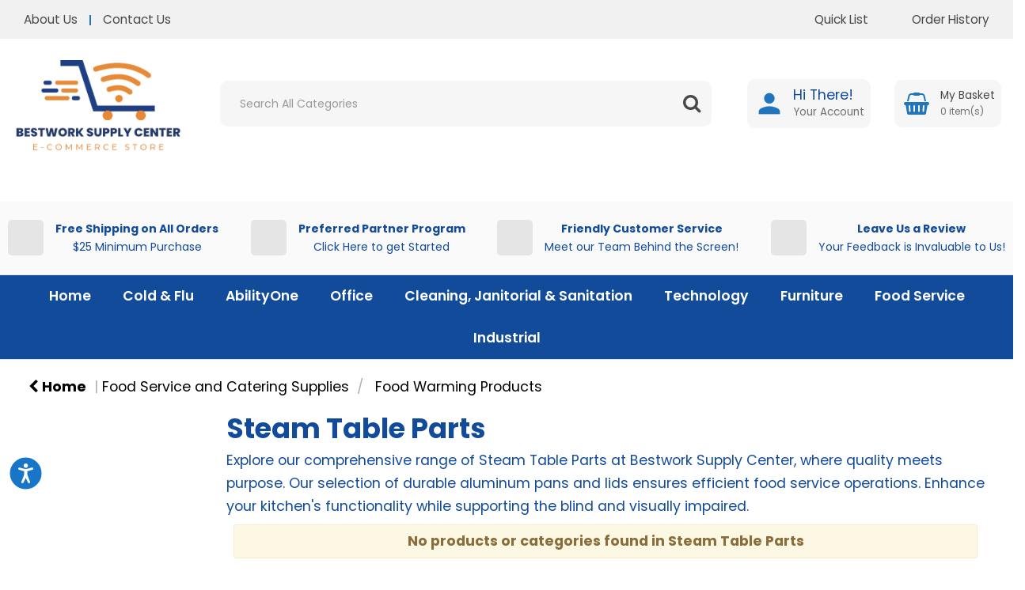

--- FILE ---
content_type: text/html; charset=UTF-8
request_url: https://www.bestworksupplycenter.com/steam-table-parts
body_size: 44470
content:
<!DOCTYPE html>
<html lang="en-US">
<head>
    <meta charset="utf-8">
    <meta name="alb" content="4">
            <!-- Google Tag Manager --> <script>(function(w,d,s,l,i){w[l]=w[l]||[];w[l].push({'gtm.start': new Date().getTime(),event:'gtm.js'});var f=d.getElementsByTagName(s)[0], j=d.createElement(s),dl=l!='dataLayer'?'&l='+l:'';j.async=true;j.src= 'https://www.googletagmanager.com/gtm.js?id='+i+dl;f.parentNode.insertBefore(j,f); })(window,document,'script','dataLayer','GTM-PZ8GWFZ');</script> <!-- End Google Tag Manager -->
        <!--SEO Meta Tags-->
    <title>Steam Table Pans | Bestwork Supply Center</title>
    <meta name="description" content="Looking for steam table pans? Bestwork Supply Center has got you covered with a variety of sizes and materials. Shop now and keep your food hot and fresh!">
            <meta name="application-name" content="Bestwork Supply Center"/>
        <meta name="csrf-token" content="XhKlsRJrff0HETK8EqGyFQ4leUOXEfgFKWQD6pit">
    <meta name="idempotency-token" content="W9IOSiSkakL2a8Tj1GqeqbKDTNYsPn1UYGXXU1O9kXSyqLIA2ENI47SAJqe2CChg">
    <meta name="keywords" content="">
    <meta name="currency" content="$">
    <meta name="currency_iso" content="USD">
    <meta name="country" content="US">
    <meta name="lang" content="en_us"/>
    <meta name="blitz" content="mu-828a61bc-a033023c-c8623a71-ea8fbd04">
    <meta name="gr-sitekey" content="6Lde9b0UAAAAAK88kFk11QlBPYwFdjR9pyHbhEk-">
    <meta name="grecaptchasitekey" content="6LfX6fcpAAAAADKN9HFjlv42ujHjKxzsKdnuG-RW">
    <meta name="grecaptchasitekeyv3" content="6Ldk7b0UAAAAAKql_6lRVYhtbrFin4i5CVBA2iOD">
    <meta name="captcha-v3-all" content="" />
            <meta name="is_crawler" content="1">
        
    <link rel="preconnect" href="https://us.evocdn.io" crossorigin>
    <link rel="dns-prefetch" href="https://us.evocdn.io">

    <script src="https://www.bestworksupplycenter.com/custom-jstranslations"></script>

            <script src="https://www.google.com/recaptcha/api.js" async defer></script>
    
    <script>
        function onLoginModalSubmit(val) {
            $('.login-form-modal').submit();
        }
        function onLoginSubmit(val) {
            $('.login-form-inline').submit();
        }
    </script>
    <script>
        var EvoXLayerAddress = null;
        try {
            let addressJSON = 'null';
            EvoXLayerAddress = JSON.parse(addressJSON.replace(/&quot;/g,'"'));
        } catch (e) {
            console.log('EvoXLayer address error: ', e);
        }
        var EvoXLayer = function () {
            return {
                user: {
                    user_id: null,
                    customer_id: null,
                    role_id: '1344',
                    name: "",
                    email: '',
                    company: "",
                    account_company: "",
                    phone: '',
                    cell: '',
                    account_number: "",
                    seller_reference: "",
                    address: EvoXLayerAddress,
                                                        },
                app: {
                                        erp: '',
                                                        },
                session: {
                    default_branch: {"id":666,"branch_code":"MAIN","code":"MAIN","email":"customerservice@bestworksupplycenter.com","name":"Bestwork Supply Center","phone":"Local #: (856) 903-3330 - Toll-Free #: (833) 896-3330","company_number":null,"address":{"code":null,"title":null,"line_1":"1940 Olney Avenue, Ste. 200","line_2":null,"line_3":null,"city":"Cherry Hill","state":"NJ","zip":"08003","country":"US"},"location":[],"email_admin":"customerservice@bestworksupplycenter.com","email_invoice":"customerservice@bestworksupplycenter.com","email_order":"customerservice@bestworksupplycenter.com","email_return":"customerservice@bestworksupplycenter.com","email_sales":"customerservice@bestworksupplycenter.com","tax_number":null},
                    parent_branch: {},
                    account_manager: {},
                    account_managers: [],
                    cart: {
                        cart_id: 0
                    }
                }
            }
        }
    </script>
    <meta name="evo_timezone" content="America/New_York" />
<meta name="evo_date_format" content="MM-DD-YYYY"/>
<meta name="evo_time_format" content="hh:mm:ss A"/>
<meta name="evo_datetime_format" content="MM-DD-YYYY hh:mm:ss A"/>
<meta name="evox_trace_id" content="06Ud2wbw033becc1c7af42f211880672b33954ee" />

    <!-- Canonical URL -->
            <link rel="canonical" href="https://www.bestworksupplycenter.com/steam-table-parts"/>
    
    
            <meta name="robots" content="noodp">
        
    

            <!--Twitter-->
                <!--Open Graph-->
        <!--Facebook-->
                <!--General OGP tags-->
        <meta property="og:url" content="https://www.bestworksupplycenter.com/steam-table-parts"/>
        <meta property="og:type" content="category"/>
        <meta property="og:title" content="Steam Table Pans | Bestwork Supply Center"/>
        <meta property="og:description" content="Looking for steam table pans? Bestwork Supply Center has got you covered with a variety of sizes and materials. Shop now and keep your food hot and fresh!"/>
        <meta property="og:image:width" content="800"/>
        <meta property="og:image:height" content="515"/>
                    <meta name="og:image" content="https://content.oppictures.com/Master_Images/Master_Variants/Variant_500/748591.JPG"/>
            
            <meta name="google-site-verification" content="u5JbSvkg9TgdCYxc_0KCxfgDeNBI5QKw1bBc4-EV_Hk">
            <!--Mobile Specific Meta Tag-->
    <meta name="viewport" content="width=device-width, initial-scale=1.0, maximum-scale=1.0, user-scalable=no"/>


    <!--Fonts-->
    <script src="https://cdnjs.cloudflare.com/ajax/libs/webfont/1.6.28/webfontloader.js" integrity="sha512-v/wOVTkoU7mXEJC3hXnw9AA6v32qzpknvuUF6J2Lbkasxaxn2nYcl+HGB7fr/kChGfCqubVr1n2sq1UFu3Gh1w==" crossorigin="anonymous" referrerpolicy="no-referrer"></script><script>WebFont.load({google: {families: ["Poppins:regular", "Material Icons"]},timeout: 10000});</script>

    <!--Favicon-->
    <link rel="shortcut icon" href="/favicon.ico" type="image/x-icon">
    <link rel="icon" href="/favicon.ico" type="image/x-icon">

    
    <script language="javascript">
        var owl_carousels = {};
        var MasterSliders = [];
        var videoPopup = [];
        var trans = {
            "min_oq_title": "Minimum order quantity",
            "min_oq_text": "The minimum order amount is #item_minimum_order#.&lt;br&gt;You require to have a minimum quantity of #item_minimum_order# in your cart.",
            "min_oq_text_prompt": "This item has a minimum order quantity rule of #item_minimum_order#.&lt;br&gt;Removing this element will remove all occurrences of the item in the cart.&lt;br&gt;Do you wish to proceed?",
            "min_mq_title": "Minimum multiple quantity",
            "min_mq_text": "The minimum multiple quantity is #item_minimum_order#.&lt;br&gt;Please order in multiples of #item_minimum_order#.",
            "min_mq_text_custom": "The minimum quantity is #item_minimum_order#.&lt;br&gt;Please order in increments of #item_multiple_order#.",
            "min_oq_yes": "Yes, remove them",
            "min_oq_no": "No, keep all",
            "max_oq_title": "Maximum order quantity",
            "max_oq_text": "The maximum order amount is #item_maximum_order#.&lt;br&gt;You currently have #item_maximum_order_current_qty# in your cart.",
            "code": "item code",
            "product": "item",
            "products": "items",
            "callofforder": "Call-Off Order",
            "rewards": "Rewards",
            "points": "points",
            "reward_redeemed": "Points Deducted",
            "reward_accumulated": "Points Balance",
            "selectpricetitle": "Price is not valid",
            "selectpricetext": "Please, select a price for the item.",
        };

        var $evodata = {
            pickup: {
                is_pickup: 0,
                branch_code: '0',
                branch_locations: 0,
                branch_id: 666,
                cart_open: 0,
            },
            inventory: {
                supplier: 0,
                erp: 0,
                evo: 1,
                provider: '',
                shipment_type: '',
            },
            branches: [],
            events: {
                widgets: {
                    subscription_products: {
                        order: {
                            success: null,
                            failed: null
                        }
                    },
                },
                search: {
                    success: null,
                    no_results: null,
                    load_filters: null
                },
                cookies: {
                    set: null
                },
                quote: {
                    sent: null,
                    failed: null
                },
                cart: {
                    load: {
                        success: null
                    },
                    add: {
                        success: null
                    },
                    total: {
                        update: null
                    },
                    remove: {
                        success: null
                    }
                },
                checkout: {
                    accountoptions: {
                        load: null
                    },
                    contactdetails: {
                        load: null
                    },
                    deliverydetails: {
                        load: null
                    },
                    deliveryoptions: {
                        load: null
                    },
                    paymentmethods: {
                        load: null
                    }
                },
                dds: {
                    specs: {
                        success: null,
                        failed: null
                    }
                },
                live: {
                    pricing: {
                        done: null
                    },
                    inventory: {
                        done: null
                    }
                },
                contact: {
                    form: {
                        sent: null,
                        failed: null
                    }
                },
                product: {
                    quickview: {
                        success: null,
                        failed: null
                    },
                    quicklist: {
                        add: {
                            success: null,
                            failed: null
                        },
                        remove: {
                            success: null,
                            failed: null
                        },
                        success: null, // left for backwards compatibility
                        failed: null, // left for backwards compatibility
                    },
                    configuration: {
                        success: null,
                        failed: null
                    },
                    variants: {
                        success: null,
                        failed: null
                    },
                    loadmore: {
                        success: null,
                        failed: null
                    },
                    recentlyviewed: {
                        success: null,
                        failed: null
                    },
                    contractitems: {
                        success: null,
                        failed: null
                    },
                },
                branchfinder: {
                    search: {
                        success: null,
                        failed: null
                    }
                },
                register: {
                    checkout: {
                        success: false
                    },
                    form: {
                        success: false
                    },
                    thankyou: {
                        success: false
                    }
                },
                log_in: {
                    success: false,
                    recaptcha: {
                        disabled: false
                    }
                },
                calculator: {
                    load: {
                        success: null
                    },
                },
            },
            products: {
                merchandising: {},
                related: {},
                list: {},
                calculator: {},
                lastviewedproducts: {},
                contractitems: {},
            },
            settings: {
                tax: {
                    include: 2
                },
                quotes: {
                    version: 1,
                },
                cart: {
                    limit: 0
                },
                pagination: 2,
                enforce_stock_in_current_branch: "0",
                storesettings: {
                    logolight: "https://us.evocdn.io/dealer/1290/content/media/Bestwork Supply Center logo (002) - Updated 6.6.2024.png",
                    logodark: "https://us.evocdn.io/dealer/1290/content/media/BestworkSupplyCenterLogo.jpg",
                    badges_limit: "2",
                },
                decimal_limit: 1,
                enforce_contract: 0
            },
            features: {
                multiple_account_orders: 0,
                livedata: 1,
                live_rewards: {
                    enabled: 0,
                    points: 0,
                },
                live_pricing_badges: 0,
                erp_supports_offline_products: 0,
                prereleases: {
                    tims_will_call_live_price: 1,
                    horizon_tier_pricing: 0,
                    quicklists_v2: 1,
                    // DDMS Provider with pre-release
                    ddms_swaps_price_with_original_info: 1,
                    cart_update: 1,
                    approver_rejection_comment: 1,
                }
            },
            cookiesPreferences: {
                cookieManager: false,
                cookies: {
                    website_cookies: false,
                }
            }
        };

    </script>

    <link media="all" type="text/css" rel="stylesheet" href="https://www.bestworksupplycenter.com/resources/themes/marta/assets/build/plugins/owl-carousel/css/owl.carousel.70f2342b.min.css?v=1769079193">
<link media="all" type="text/css" rel="stylesheet" href="https://www.bestworksupplycenter.com/resources/themes/marta/assets/build/plugins/masterslider/style/masterslider.marta.b6659f40.min.css?v=1769079193">
<link media="all" type="text/css" rel="stylesheet" href="https://www.bestworksupplycenter.com/resources/themes/marta/assets/build/css/styles.6ca02a49.min.css?v=1769079193">

    <link rel='stylesheet' id='dealerThemeOptions' href='https://us.evocdn.io/dealer/1290/assets/css/styles_1290_v1764790150.css' type='text/css' media='all' />
                <link rel="stylesheet" href='/resources/themes/marta/assets/build/css/myaccount_v2.d79d7164.min.css?v=1769079193' type="text/css"></link>
        
    
    <link rel='stylesheet' id='devCSSBlock' href='https://us.evocdn.io/dealer/1290/assets/css/styles_1290_devcssblock_v1764790150.css' type='text/css' media='all' />
    
    <link rel='stylesheet' id='dealerCSSBlock' href='https://us.evocdn.io/dealer/1290/assets/css/styles_1290_cssblock_v1764790150.css' type='text/css' media='all' />

    
    
    
    
    
    <link rel="icon" type="image/png" href="https://us.evocdn.io/dealer/1290/content/media/Brands/favicon-16x16.png" sizes="16x16" />
<link rel="icon" type="image/png" href="https://us.evocdn.io/dealer/1290/content/media/Brands/favicon-32x32.png" sizes="32x32" />

<link rel="preconnect" href="https://fonts.googleapis.com">
<link rel="preconnect" href="https://fonts.gstatic.com" crossorigin>
<link href="https://fonts.googleapis.com/css2?family=Poppins:wght@300;400;600;700&display=swap" rel="stylesheet">

<!-- Hotjar Tracking Code for Best Work Supply -->
<script>
(function(h,o,t,j,a,r){
h.hj=h.hj||function(){(h.hj.q=h.hj.q||[]).push(arguments)};
h._hjSettings={hjid:3696844,hjsv:6};
a=o.getElementsByTagName('head')[0];
r=o.createElement('script');r.async=1;
r.src=t+h._hjSettings.hjid+j+h._hjSettings.hjsv;
a.appendChild(r);
})(window,document,'https://static.hotjar.com/c/hotjar-','.js?sv=');
</script>

    
    <!--[if lt IE 10]>
          <style>
            
    .cd-dropdown-content .cd-secondary-dropdown > li {
      display: inline;
      float: left;
    }

    .toolbar .shopping-tools-wrapper > .dropdown {
      display: inline;
    }
    .toolbar .shopping-tools-wrapper a.quickordertoggle {
      display: inline;
    }
    header .header-full .search.widgetsearch {
      margin: 18px 0;
    }

    .toolbar .account-btn + .dropdown-menu::after {
      left: 139px;
    }
    .toolbar .account-btn + .dropdown-menu::before {
      left: 138px;
    }

    .itemsfound { margin-top: 7px; }
    .cat-tiles { margin-top: 15px; }


    i.material-icons.user-icon::before {
      content: none;
    }


    .pulse-loader { font-size: 2em; }
    .mask { top: 20em; left: 45%; }
    .mini-shopping-cart .cart-totals .content_loading .loader { margin: 15% 36%; }
    .cart-totals .content_loading .loader { margin: 25% 32%; }
  </style>
<![endif]-->

    

    
    

                    <script>
            (function (w, d, s, r, n) {
                w.TrustpilotObject = n;
                w[n] = w[n] || function () {
                    (w[n].q = w[n].q || []).push(arguments)
                };
                a = d.createElement(s);
                a.async = 1;
                a.src = r;
                a.type = 'text/java' + s;
                f = d.getElementsByTagName(s)[0];
                f.parentNode.insertBefore(a, f)
            })(window, document, 'script', 'https://invitejs.trustpilot.com/tp.min.js', 'tp');
            tp('register', 'qG6aPfFAKcmmFxSz');
        </script>
        <!-- TrustBox script -->
        <script type="text/javascript" src="//widget.trustpilot.com/bootstrap/v5/tp.widget.bootstrap.min.js"
                async></script>
        <!-- End TrustBox script -->
            </head>
<body
    class="ex-category ex-loggedout ex-branch-666 ex-r-1344 ex-t-0 ex-schema-default has-spinner-sharp-icon ex-category-steamtableparts ex-categoryid-1000076
has-myaccount-2

">
    <!-- Google Tag Manager (noscript) --> <noscript><iframe src="https://www.googletagmanager.com/ns.html?id=GTM-PZ8GWFZ" height="0" width="0" style="display:none;visibility:hidden"></iframe></noscript> <!-- End Google Tag Manager (noscript) -->
    <!-- Google tag (gtag.js) --> <script async src="https://www.googletagmanager.com/gtag/js?id=G-8HR2YT4Y8S"></script> <script> window.dataLayer = window.dataLayer || []; function gtag(){dataLayer.push(arguments);} gtag('js', new Date()); gtag('config', 'G-8HR2YT4Y8S'); </script>
<input type="hidden" id="ga_app_enabled" name="ga_app_enabled" value="false">
<input type="hidden" id="ga_consent_managed_externally" name="ga_consent_managed_externally" value="false">

<script>
// send Google Analytics consent update
function sendGAConsentUpdate(){
    if (window.GA_CONSENT_MANAGED_EXTERNALLY) {
        console.log('GA4 skipped - consent managed externally');
        document.getElementById('ga_consent_managed_externally').value = 'true';
        return;
    }

    if (document.cookie.indexOf('user_cookie_preferences') != -1) {
        var cookie = document.cookie.split('; ');
        var cookie_prefs = cookie.filter(function (row) {
        return row.indexOf('user_cookie_preferences') == 0;
        })[0];
        var cookieValue = cookie_prefs.split('=')[1];

        var allCookieValues = JSON.parse(cookieValue);
        var cookieConsentUpdateData = {};

        for (var cookie in allCookieValues){
            switch(cookie) {
                case 'google_analytics':
                    var consentType = allCookieValues[cookie] ? 'granted' : 'denied';
                    cookieConsentUpdateData['analytics_storage'] = consentType;
                    break;
                case 'google_ads':
                    var consentType = allCookieValues[cookie] ? 'granted' : 'denied';
                    cookieConsentUpdateData['ad_storage'] = consentType;
                    cookieConsentUpdateData['ad_user_data'] = consentType;
                    cookieConsentUpdateData['ad_personalization'] = consentType;
                    break;
                case 'personalisation':
                    var consentType = allCookieValues[cookie] ? 'granted' : 'denied';
                    cookieConsentUpdateData['personalization_storage'] = consentType;
                    break;
                default:
            }
        }

        if (Object.keys(cookieConsentUpdateData).length) {
            window.dataLayer = window.dataLayer || [];
            function gtag(){dataLayer.push(arguments);}

            // Always grant necessary functionality and security storage
            cookieConsentUpdateData['functionality_storage'] = 'granted';
            cookieConsentUpdateData['security_storage'] = 'granted';

            //send consent update to Google Analytics
            gtag('consent', 'update', cookieConsentUpdateData);
        }
    }
}
sendGAConsentUpdate();
</script>

<input type="hidden" name="store_base_url" value="https://www.bestworksupplycenter.com">

<input type="hidden" id="auth0" value="">






<script type="text/javascript">
    //INIT mini cart
    var $mini_cart = [];
    var $q_item;
    var $displayheaderminicart = '1';
    var $displaysearchminicart = '1';
    var $globalCurrency = '$';
    var $globalCurrencyISO = 'USD';

            $q_item = {};
        $q_item.cart_count = 0;
        $q_item.langcart = "cart";
        $q_item.cart_total = "0.00";
        $q_item.badges = [];
        $q_item.currency = "$";
        $q_item.rooturl = "https://www.bestworksupplycenter.com";
        $mini_cart[0] = $q_item;
    
</script>


<!--Header-->
<header>
  
  
  
  
  <div class="header-full">
                                <div class="container-fluid headersection-1 ">
                                <div class="row row-1">
                                                                      <div class="col col-sm-12 col-md-12 col-lg-12 htmlcontent_container" id="htmlcontent_123136">
                  <div class="">
  <section class="topBar">
    <div class="container">
        <div class="nFlex">
            <ul class="nList">
                <li><a href="/about-us">About Us</a></li>
                <li class="nDivide bgCol"></li>
                <li><a href="/contact-us">Contact Us</a></li>
            </ul>
            <ul class="nList tbRight">
                <li class="tbQl"><a href="javascript:;" data-toggle="modal" data-target="#loginModal"><span class="bgCol nIcon nIcon-quicklist"></span>Quick List</a></li>
                <li><a href="/customer/orders"><span class="bgCol nIcon nIcon-orders"></span>Order History</a></li>
            </ul>
        </div>
    </div>
</section>
</div>

                </div>
                                    </div>
                  </div>
                                          <div class="container headersection-2 ">
                                <div class="row vertical-align row-2">
                                                                      <div class="col col-sm-2 col-md-2 col-lg-2 logo_container" id="logo_46">
                  <!-- Widgetlogo  -->
<div class=" widgetlogo" style="text-align:left">
  <a class="logo" href="https://www.bestworksupplycenter.com"><img src="https://us.evocdn.io/dealer/1290/content/media/Bestwork Supply Center logo (002) - Updated 6.6.2024.png" alt="Bestwork Supply Center" style="max-width:146px; max-height:50px;"/></a>
</div>
<!-- End Widgetlogo -->

                </div>
                                                                          <div class="col col-sm-4 col-md-4 col-lg-4 search_container" id="search_72">
                  <div class="widgetsearch search ">

<section class="search ">
  <div class="searchlist">
    <!--Search Form-->
      <form class="search-form closed" method="get" role="form" action="/search" autocomplete="off" onsubmit="searchloader(event)">
                      <div class="form-container">
            <div class="form-group" style="">
                            <div class="" id="searchtags" style="display: block; width: 100%;">

                <div class="searchtable">
                  <div class="">
                      
                      <div class="ajax-search relsearch">
                                                <button type="submit" aria-label="Submit search form"><i class="fa fa-search"></i></button>
                                                <input type="hidden" class="resultscharlimit" value="auto">
                                                <input type="text" class="form-control  searchlist_hd   ajax-search-control " name="query" required placeholder="Search All Categories" aria-label="Search All Categories">
                        <div class="ajax-results"></div>
                        </div>
                      </div>

                    </div>

                  </div>
                  
              </div>
            </div>
          </form>
        </div>

  </section>

</div>

                </div>
                                                                          <div class="col col-sm-2 col-md-2 col-lg-2 shoppingtools_container" id="shoppingtools_123138">
                  <!--Shopping tools-->
<div class="toolbar ">
  <div class="shopping-tools-wrapper st-login st-quicklist" data-selectedtools="2" style=" justify-content:center ">
    
          
              <div class="dropdown">
          
          <a class="account-btn btn-outlined-invert logged-out" data-toggle="dropdown" aria-haspopup="true" href="#" title="Your Account" alt="Your Account">
            <!--[if !IE]> --><i class="material-icons user-icon"></i><!-- <![endif]-->
            <!--[if lt IE 10]><i class="material-icons user-icon">&#xE853;</i><![endif]-->
            <span>
              <span class="welcome-message line1">Hi There!</span><br>
              <span class="welcome-message line2"><strong>Your Account</strong></span>
              <i class="fa fa-caret-down arrow-your-account"></i>
            </span>
          </a>
          <div class="dropdown-menu account-dropdown">
            <div class="arrow_box"></div>
            <span class="overlap" style="left: 0px;"></span>
                        <div class="form-group pointer" data-toggle="modal" data-target="#loginModal">
              <a href="javascript:;">Sign in</a>
              <div class="description">View your account</div>
            </div>
                                    <div class="signin_register pointer" onclick="location.href='https://www.bestworksupplycenter.com/register'">
              <a href="https://www.bestworksupplycenter.com/register">Create an account</a>
                            <div class="description">Get more out of Bestwork Supply Center</div>
                          </div>
                                  </div>
        </div>
          
    
    
    
    
  </div>
</div>
<!-- End Shopping tools-->

                </div>
                                                                          <div class="col col-sm-2 col-md-2 col-lg-2 minicart_container" id="minicart_123139">
                  <!--googleoff: all-->
<!--Minicart-->
<script type="text/javascript">
//INIT SHORT cart
$displayheaderminicart = '1';
$displaysearchminicart = '1';
</script>



      <div class="toolbar " style="text-align: right">
      <input type="hidden" id="show_tax" value="2">
      <input type="hidden" id="gb_store"  value="0" >
        <div class="cart-btn  no-items " data-nosnippet>
            <a class="btn btn-outlined-invert headermini"  href="/cart">
              <i class="fa fa-shopping-bag"></i><span class="minicart_count">0</span>
                                                <b class="minicart_total">$0.00</b>
                                          </a>

                          <!--Cart Dropdown-->
                            <div class="cart-dropdown" style="">
                <div class="arrow_box">
                  <span class="overlap"></span><!--Small rectangle to overlap Cart button-->
                                      <div class="header group">
                      <i class="fa fa-shopping-bag"></i> <span class="minicart_count"></span> <span class="productstype">items</span> <span class="in-your-cart">in your cart</span><span class="to-quote">to quote</span>
                                                  <a class="btn btn-default to-checkout"  href="/checkout" >
                                 Checkout                             </a>
                                                                </div>
                                    <div class="cart-resume">
                    <div class="body">
                                              <div class="cart-noresults">Ooops no items were found.<br>Try something else.</div>
                                            <table class="minicart"></table>
                    </div>
                                        <div class="promotion_discount">
                      <div class="row">
                        <div class="col-xs-6" style="padding-right: 0.5em;">
                          
                          <input type="text" autocomplete="false" id="coupon_code" name="coupon_code" class="form-control coupon_code" placeholder="Enter coupon code">
                        </div>
                        <div class="col-xs-6" style="padding-left: 0.5em;">
                          <button type="button" data-url="/cart/applycoupon" class="form-control btn btn-default btn-sm coupon_apply">
                            <i class="fa fa-cut fa-fw"></i>
                            <i class="fa fa-cog fa-spin fa-fw hide"></i>
                            Apply coupon
                          </button>
                        </div>
                      </div>
                      <div class="row">
                        <div class="col-xs-12">
                          <div class="alert alert-warning promotion_discount_result"></div>
                          <div class="alert alert-success promotion_discount_result"><span class="message"></span> <i class='fa fa-check-circle'></i></div>
                        </div>
                      </div>
                    </div>
                                        <div class="softgraybackground mini-shopping-cart">
                      <div class="cart-sidebar">
                        <div class="cart-totals">
                                                                                    <div class="cart-search">
                                
                                <input class="form-control input-sm cart-search-input" type="text" value="" placeholder="Search cart"  aria-label="Search cart">
                              </div>
                                                                                <div class="contentcart_error_message">
                            <div class="ccem_title"></div>
                            <div class="ccem_text"></div>
                            <div class="ccem_buttons">
                              <a class="btn btn-default btn-sm okbtn" href="javascript:$('.contentcart_error_message').fadeOut('slow'); $('.cart-sidebar .cart-totals').removeClass('displaying-error-message');">Ok</a>
                              <a class="btn btn-default btn-sm yesbtn" href="javascript:;"></a>
                              <a class="btn btn-default btn-sm nobtn" href="javascript:$('.contentcart_error_message').fadeOut('slow'); $('.cart-sidebar .cart-totals').removeClass('displaying-error-message');"></a>
                            </div>
                          </div>
                          <div class="content_loading"><div class="loader"><div class="pulse-loader">Loading…</div></div></div>

                                                    <div id="minicart-table-totals-placeholder"></div>
                          
                        </div>
                      </div>
                    </div>
                    <div class="footer group ">
                      
                      <div class="buttons col-xs-6 to-cart-wrapper">
                        <a class="btn btn-default btn-outlined-invert btn-block to-cart" href="/cart">To cart</a>
                      </div>
                      <div class="buttons col-xs-12 to-quote-wrapper">
                          <a class="btn btn-default btn-outlined-invert btn-block to-quote" href="/cart">Quote Me</a>
                      </div>
                                              <div class="total col-xs-6">
                            <a class="btn btn-default btn-outlined-invert btn-block to-checkout"  href="/checkout" >
                                 Checkout                             </a>
                        </div>
                                          </div>
                  </div><!--cart-resume Close-->
                </div><!--arrow_box Close-->
              </div><!--Cart Dropdown Close-->

                  </div>
    </div>
  
<!-- End mini cart-->
<!--googleon: all-->

                </div>
                                    </div>
                  </div>
                                          <div class="container headersection-3 ">
                                <div class="row vertical-align row-3">
                                                                      <div class="col col-sm-4 col-md-4 col-lg-4 htmlcontent_container" id="htmlcontent_148863">
                  <div class="hide">
  <a href="https://bestworkindustries.org/">
<img src="https://us.evocdn.io/dealer/1290/content/media/My_Theme/best-support.jpg" width="227" height="60">
</a>
</div>

                </div>
                                                                          <div class="col col-sm-2 col-md-2 col-lg-2 htmlcontent_container" id="htmlcontent_148865">
                  <div class="hide">
  <a href="abilityone-government-request-form">
<img src="https://us.evocdn.io/dealer/1290/content/media/My_Theme/best-abilityone.jpg" alt="About AbilityOne" width="227" height="60">
</a>
</div>

                </div>
                                                                          <div class="col col-sm-4 col-md-4 col-lg-4 htmlcontent_container" id="htmlcontent_148864">
                  <div class="hide">
  <a href="/cart">
<img src="https://us.evocdn.io/dealer/1290/content/media/My_Theme/best-shipping.jpg" alt="Always free shipping" width="227" height="60">
</a>
</div>

                </div>
                                                                          <div class="col col-sm-2 col-md-2 col-lg-2 htmlcontent_container" id="htmlcontent_149156">
                  <div class="hide">
  <a href="/searchbrand?querybrand=1011&name=AbilityOne">
<img src="https://us.evocdn.io/dealer/1290/content/media/My_Theme/best-abilityone.jpg" alt="Shop AbilityOne" width="227" height="60">
</a>
</div>

                </div>
                                    </div>
                  </div>
                                          <div class="container-fluid headersection-4 ">
                                <div class="row row-4">
                                                                      <div class="col col-sm-12 col-md-12 col-lg-12 htmlcontent_container" id="htmlcontent_123141">
                  <div class="">
  <section class="ksp-headstrip">
  <div class="container">
    <div class="ksp-flex">
      <div class="ksp-strip ksp-flex ksp-rel">
        <div class="ksp-img">
          <span class="ksp-bgcolor ksp-icon ksp-icon-van"></span>
        </div>
        <p><strong>Free Shipping on All Orders</strong><br />
         $25 Minimum Purchase</p>
        <a class="ksp-Link" href=></a>
        <a class="ksp-link" href="shipping-policy"></a>
      </div>
      <div class="ksp-strip ksp-flex ksp-rel">
        <div class="ksp-img">
          <span class="ksp-bgcolor ksp-icon ksp-icon-products"></span>
        </div>
        <p><strong>Preferred Partner Program</strong><br />
        Click Here to get Started</p>
        <a class="ksp-link" href="business-accounts"></a>
      </div>
      <div class="ksp-strip ksp-flex ksp-rel">
        <div class="ksp-img">
          <span class="ksp-bgcolor ksp-icon ksp-icon-speech"></span>
        </div>
        <p><strong>Friendly Customer Service</strong><br />
        Meet our Team Behind the Screen!</p>
        <a class="ksp-link" href="meet-our-team"></a>
        
      </div>
      <div class="ksp-strip ksp-flex ksp-rel">
        <div class="ksp-img">
          <span class="ksp-bgcolor ksp-icon ksp-icon-star"></span>
        </div>
        <p><strong>Leave Us a Review</strong><br />
        Your Feedback is Invaluable to Us!</p>
        <a class="ksp-link" href="customer-reviews"></a>
        
      </div>
    </div>
  </div>
</section>
</div>

                </div>
                                    </div>
                  </div>
                                          <div class="container-fluid headersection-5 ">
                                <div class="row row-5">
                                                                      <div class="col col-sm-12 col-md-12 col-lg-12 headermenu_container" id="headermenu_146893">
                  <!--Main Menu-->

  <nav class="menu expanded hide-mobile ">
    <div class="catalog-block">
        <ul class="catalog">

                                    <!-- 1st level -->
              
              <li class="  ">
                                  <a href=" https://www.bestworksupplycenter.com " data-url="https://www.bestworksupplycenter.com">
                    Home
                  </a>
                                                          <!-- 1st level -->
              
              <li class="ArcofBergenandPassaic  ">
                                  <a href=" https://www.bestworksupplycenter.com/search?query=BergenandPassaic " data-url="https://www.bestworksupplycenter.com/search?query=BergenandPassaic">
                    Arc of Bergen and Passaic
                  </a>
                                                          <!-- 1st level -->
              
              <li class="HOFFMAN  ">
                                  <a href=" https://www.bestworksupplycenter.com/search?query=hoffman&amp;sort=item_name%3A1 " data-url="https://www.bestworksupplycenter.com/search?query=hoffman&amp;sort=item_name%3A1">
                    HOFFMAN
                  </a>
                                                          <!-- 1st level -->
              
              <li class="IKEBWI  ">
                                  <a href=" https://www.bestworksupplycenter.com/search?query=IKEBWI " data-url="https://www.bestworksupplycenter.com/search?query=IKEBWI">
                    IKE&#039;S
                  </a>
                                                          <!-- 1st level -->
              
              <li class="GOODWILL  ">
                                  <a href=" https://www.bestworksupplycenter.com/search?query=goodwill " data-url="https://www.bestworksupplycenter.com/search?query=goodwill">
                    GOODWILL
                  </a>
                                                          <!-- 1st level -->
              
              <li class="NorthJerseyFriendshipHouse  ">
                                  <a href=" https://www.bestworksupplycenter.com/search?query=NJFH " data-url="https://www.bestworksupplycenter.com/search?query=NJFH">
                    North Jersey Friendship House
                  </a>
                                                          <!-- 1st level -->
              
              <li class="ArcofMonmouth  ">
                                  <a href=" https://www.bestworksupplycenter.com/search?query=ArcofMonmouth " data-url="https://www.bestworksupplycenter.com/search?query=ArcofMonmouth">
                    Arc of Monmouth
                  </a>
                                                          <!-- 1st level -->
              
              <li class="INROADS  ">
                                  <a href=" https://www.bestworksupplycenter.com/search?query=INROADS " data-url="https://www.bestworksupplycenter.com/search?query=INROADS">
                    INROADS
                  </a>
                                                          <!-- 1st level -->
              
              <li class="Cafeteria  ">
                                  <a href=" https://www.bestworksupplycenter.com/search?query=CafInroads " data-url="https://www.bestworksupplycenter.com/search?query=CafInroads">
                    Cafeteria
                  </a>
                                                          <!-- 1st level -->
              
              <li class="IPAK  ">
                                  <a href=" https://www.bestworksupplycenter.com/search?query=ipak&amp;p=1 " data-url="https://www.bestworksupplycenter.com/search?query=ipak&amp;p=1">
                    IPAK
                  </a>
                                                          <!-- 1st level -->
              
              <li class="MENDInc  ">
                                  <a href=" https://www.bestworksupplycenter.com/search?query=MENDInc " data-url="https://www.bestworksupplycenter.com/search?query=MENDInc">
                    MENDInc
                  </a>
                                                          <!-- 1st level -->
              
              <li class="CenturyTile  ">
                                  <a href=" https://www.bestworksupplycenter.com/search?query=CenturyTile " data-url="https://www.bestworksupplycenter.com/search?query=CenturyTile">
                    Century Tile
                  </a>
                                                          <!-- 1st level -->
              
              <li class="CODI  ">
                                  <a href=" https://www.bestworksupplycenter.com/search?query=codi1 " data-url="https://www.bestworksupplycenter.com/search?query=codi1">
                    CODI
                  </a>
                                                          <!-- 1st level -->
              
              <li class="CVR  ">
                                  <a href=" https://www.bestworksupplycenter.com/search?query=CVRNJ " data-url="https://www.bestworksupplycenter.com/search?query=CVRNJ">
                    CVR
                  </a>
                                                          <!-- 1st level -->
              
              <li class="CCDPW  ">
                                  <a href=" https://www.bestworksupplycenter.com/search?query=ccdpw " data-url="https://www.bestworksupplycenter.com/search?query=ccdpw">
                    CCDPW
                  </a>
                                                          <!-- 1st level -->
              
              <li class="CCPARKS  ">
                                  <a href=" https://www.bestworksupplycenter.com/search?query=CCPARKS&amp;sort=item_price%25253A1 " data-url="https://www.bestworksupplycenter.com/search?query=CCPARKS&amp;sort=item_price%25253A1">
                    CCPARKS
                  </a>
                                                          <!-- 1st level -->
              
              <li class="HOPEChurch  ">
                                  <a href=" https://www.bestworksupplycenter.com/search?query=HOPEChurch " data-url="https://www.bestworksupplycenter.com/search?query=HOPEChurch">
                    HOPE Church
                  </a>
                                                          <!-- 1st level -->
              
              <li class="hide  ">
                                  <a href=" https://www.bestworksupplycenter.com/back-to-school--3 " data-url="https://www.bestworksupplycenter.com/back-to-school--3">
                    Back to School
                  </a>
                                                          <!-- 1st level -->
              
              <li class="hide  ">
                                  <a href=" https://www.bestworksupplycenter.com/spring-essentials " data-url="https://www.bestworksupplycenter.com/spring-essentials">
                    Spring Essentials
                  </a>
                                                          <!-- 1st level -->
              
              <li class="  ">
                                  <a href=" https://www.bestworksupplycenter.com/cold-and-flu " data-url="https://www.bestworksupplycenter.com/cold-and-flu">
                    Cold &amp; Flu
                  </a>
                                                          <!-- 1st level -->
              
              <li class="hide  ">
                                  <a href=" https://www.bestworksupplycenter.com/back-to-school--3 " data-url="https://www.bestworksupplycenter.com/back-to-school--3">
                    Back to School
                  </a>
                                                          <!-- 1st level -->
              
              <li class="hide  ">
                                  <a href=" https://www.bestworksupplycenter.com/summer-essentials " data-url="https://www.bestworksupplycenter.com/summer-essentials">
                    Summer Essentials
                  </a>
                                                          <!-- 1st level -->
              
              <li class="  ">
                                  <a href=" https://www.bestworksupplycenter.com/search?query=skilcraft " data-url="https://www.bestworksupplycenter.com/search?query=skilcraft">
                    AbilityOne
                  </a>
                                                          <!-- 1st level -->
              
              <li class="  ">
                                  <a href=" https://www.bestworksupplycenter.com/office " data-url="https://www.bestworksupplycenter.com/office">
                    Office
                  </a>
                                                          <!-- 1st level -->
              
              <li class="  ">
                                  <a href=" https://www.bestworksupplycenter.com/janitorial-and-sanitation " data-url="https://www.bestworksupplycenter.com/janitorial-and-sanitation">
                    Cleaning, Janitorial &amp; Sanitation
                  </a>
                                                          <!-- 1st level -->
              
              <li class="  ">
                                  <a href=" https://www.bestworksupplycenter.com/technology " data-url="https://www.bestworksupplycenter.com/technology">
                    Technology
                  </a>
                                                          <!-- 1st level -->
              
              <li class="  ">
                                  <a href=" https://www.bestworksupplycenter.com/furniture " data-url="https://www.bestworksupplycenter.com/furniture">
                    Furniture
                  </a>
                                                          <!-- 1st level -->
              
              <li class="  ">
                                  <a href=" https://www.bestworksupplycenter.com/food-service " data-url="https://www.bestworksupplycenter.com/food-service">
                    Food Service
                  </a>
                                                          <!-- 1st level -->
              
              <li class="  ">
                                  <a href=" https://www.bestworksupplycenter.com/industrial " data-url="https://www.bestworksupplycenter.com/industrial">
                    Industrial
                  </a>
                                                          <!-- 1st level -->
              
              <li class="hide  ">
                                  <a href=" https://www.bestworksupplycenter.com/bestwork-s-best--6 " data-url="https://www.bestworksupplycenter.com/bestwork-s-best--6">
                    SALE
                  </a>
                                                          <!-- 1st level -->
              
              <li class="hide  ">
                                  <a href=" https://www.bestworksupplycenter.com/school-supplies--1 " data-url="https://www.bestworksupplycenter.com/school-supplies--1">
                    School
                  </a>
                                                          <!-- 1st level -->
              
              <li class="hide  has-submenu  ">
                                  <a href=" javascript:; " data-url="https://www.bestworksupplycenter.com/root--1">
                    Cold &amp; Flu
                  </a>
                                                  <ul class="submenu">
                    <!-- 2nd level -->
                    <div class="container submenucontainer" style="height: 550px;">
                                          <li class="    ">
                                                  <a  href="https://www.bestworksupplycenter.com/disinfectants-and-sanitizers/?sort=item_price%3A1" >Disinfectants &amp; Sanitizers</a>
                                                                      </li>
                                          <li class="    ">
                                                  <a  href="https://www.bestworksupplycenter.com/facial-tissues?sort=item_price%3A1" >Facial Tissues</a>
                                                                      </li>
                                          <li class="    ">
                                                  <a  href="https://www.bestworksupplycenter.com/hand-sanitizers-and-dispensers" >Hand Sanitizers &amp; Dispensers</a>
                                                                      </li>
                                          <li class="    ">
                                                  <a  href="https://www.bestworksupplycenter.com/medicines?sort=item_price%3A1" >Medicines</a>
                                                                      </li>
                                        </div>
                  </ul>
                                          <!-- 1st level -->
              
              <li class="hide  has-submenu  ">
                                  <a href=" javascript:; " data-url="https://www.bestworksupplycenter.com/food-service">
                    Food Service
                  </a>
                                                  <ul class="submenu">
                    <!-- 2nd level -->
                    <div class="container submenucontainer" style="height: 550px;">
                                          <li class="    ">
                                                  <a  href="https://bestworksupplycenter.com/food-service" >Shop all...</a>
                                                                      </li>
                                          <li class="    ">
                                                  <a  href="https://www.bestworksupplycenter.com/apparel" >Apparel</a>
                                                                      </li>
                                          <li class="    ">
                                                  <a  href="https://www.bestworksupplycenter.com/bags" >Bags</a>
                                                                      </li>
                                          <li class="    ">
                                                  <a  href="https://www.bestworksupplycenter.com/beverages-and-beverage-dispensers" >Beverages &amp; Beverage Dispensers</a>
                                                                      </li>
                                          <li class="    ">
                                                  <a  href="https://www.bestworksupplycenter.com/bowls-and-plates" >Bowls &amp; Plates</a>
                                                                      </li>
                                          <li class="    ">
                                                  <a  href="https://www.bestworksupplycenter.com/breakroom-supplies" >Breakroom Supplies</a>
                                                                      </li>
                                          <li class="    ">
                                                  <a  href="https://www.bestworksupplycenter.com/coffee--2" >Coffee</a>
                                                                      </li>
                                          <li class="    ">
                                                  <a  href="https://www.bestworksupplycenter.com/cups-and-lids" >Cups &amp; Lids</a>
                                                                      </li>
                                          <li class="    ">
                                                  <a  href="https://www.bestworksupplycenter.com/cutlery" >Cutlery</a>
                                                                      </li>
                                          <li class="    ">
                                                  <a  href="https://www.bestworksupplycenter.com/food" >Food</a>
                                                                      </li>
                                          <li class="    ">
                                                  <a  href="https://www.bestworksupplycenter.com/food-trays-containers-and-lids" >Food Trays, Containers &amp; Lids</a>
                                                                      </li>
                                          <li class="    ">
                                                  <a  href="https://www.bestworksupplycenter.com/food-wraps" >Food Wraps</a>
                                                                      </li>
                                          <li class="    ">
                                                  <a  href="https://www.bestworksupplycenter.com/glassware" >Glassware</a>
                                                                      </li>
                                          <li class="    ">
                                                  <a  href="https://www.bestworksupplycenter.com/kitchen-supplies" >Kitchen Supplies</a>
                                                                      </li>
                                          <li class="    ">
                                                  <a  href="https://www.bestworksupplycenter.com/napkins-dispensers-and-towelettes" >Napkins, Dispensers &amp; Towelettes</a>
                                                                      </li>
                                          <li class="    ">
                                                  <a  href="https://www.bestworksupplycenter.com/party-decorations" >Party Decorations</a>
                                                                      </li>
                                          <li class="    ">
                                                  <a  href="https://www.bestworksupplycenter.com/table-service" >Table Service</a>
                                                                      </li>
                                          <li class="    ">
                                                  <a  href="https://www.bestworksupplycenter.com/appliances" >Appliances</a>
                                                                      </li>
                                        </div>
                  </ul>
                                          <!-- 1st level -->
              
              <li class="hide  has-submenu  ">
                                  <a href=" javascript:; " data-url="https://www.bestworksupplycenter.com/janitorial-and-sanitation">
                    Cleaning, Janitorial &amp; Sanitation
                  </a>
                                                  <ul class="submenu">
                    <!-- 2nd level -->
                    <div class="container submenucontainer" style="height: 550px;">
                                          <li class="  has-image hide  ">
                                                  <a  href="https://www.bestworksupplycenter.com/cleaners-and-detergents"  style="text-align:left;"><img src="https://us.evocdn.io/dealer/1290/content/media/1667410657.jpg" title="Test Cleaning" alt="Bestwork Logo"></a>
                                                                      </li>
                                          <li class="    ">
                                                  <a  href="https://bestworksupplycenter.com/janitorial-and-sanitation" >Shop all...</a>
                                                                      </li>
                                          <li class="  hide  ">
                                                  <a  href="https://www.bestworksupplycenter.com/batteries-and-electrical-supplies" >Batteries &amp; Electrical Supplies</a>
                                                                      </li>
                                          <li class="    ">
                                                  <a  href="https://www.bestworksupplycenter.com/brooms-brushes-and-dusters" >Brooms, Brushes &amp; Dusters</a>
                                                                      </li>
                                          <li class="    ">
                                                  <a  href="https://www.bestworksupplycenter.com/cleaners-and-detergents" >Cleaners &amp; Detergents</a>
                                                                      </li>
                                          <li class="    ">
                                                  <a  href="https://www.bestworksupplycenter.com/cleaning-tools" >Cleaning Tools</a>
                                                                      </li>
                                          <li class="    ">
                                                  <a  href="https://www.bestworksupplycenter.com/facility-maintenance" >Facility Maintenance</a>
                                                                      </li>
                                          <li class="    ">
                                                  <a  href="https://www.bestworksupplycenter.com/first-aid-and-health-supplies" >First Aid &amp; Health Supplies</a>
                                                                      </li>
                                          <li class="    ">
                                                  <a  href="https://www.bestworksupplycenter.com/floor-and-carpet-care" >Floor &amp; Carpet Care</a>
                                                                      </li>
                                          <li class="    ">
                                                  <a  href="https://www.bestworksupplycenter.com/gloves-and-glove-dispensers" >Gloves &amp; Glove Dispensers</a>
                                                                      </li>
                                          <li class="    ">
                                                  <a  href="https://www.bestworksupplycenter.com/hand-sanitizers-and-dispensers" >Hand Sanitizers &amp; Dispensers</a>
                                                                      </li>
                                          <li class="    ">
                                                  <a  href="https://www.bestworksupplycenter.com/hardware-tools-and-accessories" >Hardware, Tools &amp; Accessories</a>
                                                                      </li>
                                          <li class="    ">
                                                  <a  href="https://www.bestworksupplycenter.com/laundry-products" >Laundry Products</a>
                                                                      </li>
                                          <li class="    ">
                                                  <a  href="https://www.bestworksupplycenter.com/matting" >Matting</a>
                                                                      </li>
                                          <li class="    ">
                                                  <a  href="https://www.bestworksupplycenter.com/mops-and-equipment" >Mops &amp; Equipment</a>
                                                                      </li>
                                          <li class="    ">
                                                  <a  href="https://www.bestworksupplycenter.com/odor-control" >Odor Control</a>
                                                                      </li>
                                          <li class="    ">
                                                  <a  href="https://www.bestworksupplycenter.com/personal-hygiene-products" >Personal Hygiene Products</a>
                                                                      </li>
                                          <li class="    ">
                                                  <a  href="https://www.bestworksupplycenter.com/restroom-cleaners-and-accessories" >Restroom Cleaners &amp; Accessories</a>
                                                                      </li>
                                          <li class="    ">
                                                  <a  href="https://www.bestworksupplycenter.com/safety-and-security--1" >Safety &amp; Security</a>
                                                                      </li>
                                          <li class="    ">
                                                  <a  href="https://www.bestworksupplycenter.com/soaps-and-dispensers" >Soaps &amp; Dispensers</a>
                                                                      </li>
                                          <li class="    ">
                                                  <a  href="https://www.bestworksupplycenter.com/towels-tissues-and-dispensers" >Towels, Tissues &amp; Dispensers</a>
                                                                      </li>
                                          <li class="    ">
                                                  <a  href="https://www.bestworksupplycenter.com/trash-bags-and-can-liners" >Trash Bags &amp; Can Liners</a>
                                                                      </li>
                                          <li class="    ">
                                                  <a  href="https://www.bestworksupplycenter.com/trucks-carts-and-dollies" >Trucks, Carts &amp; Dollies</a>
                                                                      </li>
                                          <li class="    ">
                                                  <a  href="https://www.bestworksupplycenter.com/waste-receptacles-and-lids" >Waste Receptacles &amp; Lids</a>
                                                                      </li>
                                          <li class="    ">
                                                  <a  href="https://www.bestworksupplycenter.com/air-cleaners-fans-heaters-and-humidifiers" >Air Cleaners, Fans, Heaters &amp; Humidifiers</a>
                                                                      </li>
                                        </div>
                  </ul>
                                          <!-- 1st level -->
              
              <li class="hide  has-submenu  ">
                                  <a href=" javascript:; " data-url="https://www.bestworksupplycenter.com/office">
                    Office &amp; School
                  </a>
                                                  <ul class="submenu">
                    <!-- 2nd level -->
                    <div class="container submenucontainer" style="height: 550px;">
                                          <li class="    ">
                                                  <a  href="https://bestworksupplycenter.com/office" >Shop All Office</a>
                                                                      </li>
                                          <li class="    ">
                                                  <a  href="https://www.bestworksupplycenter.com/school-supplies--1" >Shop All School Supplies</a>
                                                                      </li>
                                          <li class="    ">
                                                  <a  href="https://www.bestworksupplycenter.com/writing-and-correction-supplies" >Writing &amp; Correction Supplies</a>
                                                                      </li>
                                          <li class="    ">
                                                  <a  href="https://www.bestworksupplycenter.com/batteries-and-electrical-supplies--1" >Batteries &amp; Electrical Supplies</a>
                                                                      </li>
                                          <li class="    ">
                                                  <a  href="https://www.bestworksupplycenter.com/binders-and-binding-supplies" >Binders &amp; Binding Supplies</a>
                                                                      </li>
                                          <li class="    ">
                                                  <a  href="https://www.bestworksupplycenter.com/calendars-planners-and-personal-organizers" >Calendars, Planners &amp; Personal Organizers</a>
                                                                      </li>
                                          <li class="    ">
                                                  <a  href="https://www.bestworksupplycenter.com/carrying-cases" >Carrying Cases</a>
                                                                      </li>
                                          <li class="    ">
                                                  <a  href="https://www.bestworksupplycenter.com/cash-handling" >Cash Handling</a>
                                                                      </li>
                                          <li class="    ">
                                                  <a  href="https://www.bestworksupplycenter.com/cutting-and-measuring-devices" >Cutting &amp; Measuring Devices</a>
                                                                      </li>
                                          <li class="    ">
                                                  <a  href="https://www.bestworksupplycenter.com/desk-accessories-and-workspace-organizers" >Desk Accessories &amp; Workspace Organizers</a>
                                                                      </li>
                                          <li class="    ">
                                                  <a  href="https://www.bestworksupplycenter.com/file-and-storage-cabinets--1" >File &amp; Storage Cabinets</a>
                                                                      </li>
                                          <li class="    ">
                                                  <a  href="https://www.bestworksupplycenter.com/file-folders-portable-and-storage-box-files" >File Folders, Portable &amp; Storage Box Files</a>
                                                                      </li>
                                          <li class="    ">
                                                  <a  href="https://www.bestworksupplycenter.com/forms-recordkeeping-and-reference-materials" >Forms, Recordkeeping &amp; Reference Materials</a>
                                                                      </li>
                                          <li class="    ">
                                                  <a  href="https://www.bestworksupplycenter.com/general-office-accessories" >General Office Accessories</a>
                                                                      </li>
                                          <li class="    ">
                                                  <a  href="https://www.bestworksupplycenter.com/identification-badges" >Identification Badges</a>
                                                                      </li>
                                          <li class="    ">
                                                  <a  href="https://www.bestworksupplycenter.com/index-dividers" >Index Dividers</a>
                                                                      </li>
                                          <li class="    ">
                                                  <a  href="https://www.bestworksupplycenter.com/labels-and-stickers" >Labels &amp; Stickers</a>
                                                                      </li>
                                          <li class="    ">
                                                  <a  href="https://www.bestworksupplycenter.com/mouse-pads-and-wrist-rests" >Mouse Pads &amp; Wrist Rests</a>
                                                                      </li>
                                          <li class="    ">
                                                  <a  href="https://www.bestworksupplycenter.com/paper-and-printable-media" >Paper &amp; Printable Media</a>
                                                                      </li>
                                          <li class="    ">
                                                  <a  href="https://www.bestworksupplycenter.com/presentation-display-and-scheduling-boards" >Presentation/Display &amp; Scheduling Boards</a>
                                                                      </li>
                                          <li class="    ">
                                                  <a  href="https://www.bestworksupplycenter.com/room-accessories--1" >Room Accessories</a>
                                                                      </li>
                                          <li class="    ">
                                                  <a  href="https://www.bestworksupplycenter.com/safety-and-security--2" >Safety &amp; Security</a>
                                                                      </li>
                                          <li class="    ">
                                                  <a  href="https://www.bestworksupplycenter.com/pack-and-ship" >Pack &amp; Ship</a>
                                                                      </li>
                                          <li class="    ">
                                                  <a  href="https://www.bestworksupplycenter.com/shredders-and-accessories" >Shredders &amp; Accessories</a>
                                                                      </li>
                                          <li class="    ">
                                                  <a  href="https://www.bestworksupplycenter.com/stamps-and-stamp-supplies" >Stamps &amp; Stamp Supplies</a>
                                                                      </li>
                                          <li class="    ">
                                                  <a  href="https://www.bestworksupplycenter.com/staplers-and-punches" >Staplers &amp; Punches</a>
                                                                      </li>
                                          <li class="    ">
                                                  <a  href="https://www.bestworksupplycenter.com/tape-adhesives-and-fasteners" >Tape, Adhesives &amp; Fasteners</a>
                                                                      </li>
                                          <li class="    ">
                                                  <a  href="https://www.bestworksupplycenter.com/label-makers-and-supplies" >Label Makers and Supplies</a>
                                                                      </li>
                                          <li class="  hide  ">
                                                  <a  href="https://www.bestworksupplycenter.com/arts-and-crafts--3" >Arts &amp; Crafts</a>
                                                                      </li>
                                          <li class="    ">
                                                  <a  href="https://www.bestworksupplycenter.com/envelopes-and-mail-supplies--1" >Envelopes &amp; Mail Supplies</a>
                                                                      </li>
                                          <li class="    ">
                                                  <a  href="https://www.bestworksupplycenter.com/notebooks-and-journals--3" >Notebooks &amp; Journals</a>
                                                                      </li>
                                          <li class="    ">
                                                  <a  href="https://www.bestworksupplycenter.com/writing-pads-and-self-stick-notes--1" >Writing Pads &amp; Self-Stick Notes</a>
                                                                      </li>
                                        </div>
                  </ul>
                                          <!-- 1st level -->
              
              <li class="hide  ">
                                  <a href=" https://www.bestworksupplycenter.com/root--1 " data-url="https://www.bestworksupplycenter.com/root--1">
                    More
                  </a>
                                                          <!-- 1st level -->
              
              <li class="hide  ">
                                  <a href=" https://www.bestworksupplycenter.com/abilityone--1 " data-url="https://www.bestworksupplycenter.com/abilityone--1">
                    AbilityOne Government Request Form
                  </a>
                                                          <!-- 1st level -->
              
              <li class="COPARS  has-submenu  ">
                                  <a href=" javascript:; " data-url="https://www.bestworksupplycenter.com/root--22">
                    COPARS
                  </a>
                                                  <ul class="submenu">
                    <!-- 2nd level -->
                    <div class="container submenucontainer" style="height: 550px;">
                                          <li class="    ">
                                                  <a  href="https://www.bestworksupplycenter.com/copars-2" >Shop all...</a>
                                                                      </li>
                                          <li class=" has-submenu     ">
                                                  <a  href="https://www.bestworksupplycenter.com/abrasives--38" >Abrasives</a>
                                                                          <ul>
                                                                                              <li class="">
                                    <a  href="https://www.bestworksupplycenter.com/abrasive-brushes--9" >Abrasive Brushes</a>
                                  </li>
                                                                                                                              <li class="">
                                    <a  href="https://www.bestworksupplycenter.com/buffing-and-polishing--3" >Buffing &amp; Polishing</a>
                                  </li>
                                                                                                                              <li class="">
                                    <a  href="https://www.bestworksupplycenter.com/abrasives--38" >See more</a>
                                  </li>
                                                                                      </ul>
                                              </li>
                                          <li class=" has-submenu     ">
                                                  <a  href="https://www.bestworksupplycenter.com/knives-and-blades--6" >Knives &amp; Blades</a>
                                                                          <ul>
                                                                                              <li class="">
                                    <a  href="https://www.bestworksupplycenter.com/fixed-blade-knives--2" >Fixed Blade Knives</a>
                                  </li>
                                                                                                                              <li class="">
                                    <a  href="https://www.bestworksupplycenter.com/knife-blades-and-accessories" >Knife Blades &amp; Accessories</a>
                                  </li>
                                                                                                                              <li class="">
                                    <a  href="https://www.bestworksupplycenter.com/knife-sets--2" >Knife Sets</a>
                                  </li>
                                                                                                                              <li class="">
                                    <a  href="https://www.bestworksupplycenter.com/knives-and-blades--6" >See more</a>
                                  </li>
                                                                                      </ul>
                                              </li>
                                          <li class=" has-submenu     ">
                                                  <a  href="https://www.bestworksupplycenter.com/janitorial-and-facility-maintenance--2" >Janitorial &amp; Facility Maintenance</a>
                                                                          <ul>
                                                                                              <li class="">
                                    <a  href="https://www.bestworksupplycenter.com/brooms-mops-squeegees-and-buckets" >Brooms, Mops, Squeegees &amp; Buckets</a>
                                  </li>
                                                                                                                              <li class="">
                                    <a  href="https://www.bestworksupplycenter.com/lawn-garden-and-outdoor-equipment" >Lawn, Garden &amp; Outdoor Equipment</a>
                                  </li>
                                                                                                                              <li class="">
                                    <a  href="https://www.bestworksupplycenter.com/paints-coatings-and-surface-preparation" >Paints, Coatings &amp; Surface Preparation</a>
                                  </li>
                                                                                                                              <li class="">
                                    <a  href="https://www.bestworksupplycenter.com/janitorial-and-facility-maintenance--2" >See more</a>
                                  </li>
                                                                                      </ul>
                                              </li>
                                          <li class=" has-submenu     ">
                                                  <a  href="https://www.bestworksupplycenter.com/lighting-and-electrical" >Lighting &amp; Electrical</a>
                                                                          <ul>
                                                                                              <li class="">
                                    <a  href="https://www.bestworksupplycenter.com/conduits-ducts-and-routing" >Conduits, Ducts &amp; Routing</a>
                                  </li>
                                                                                                                              <li class="">
                                    <a  href="https://www.bestworksupplycenter.com/electrical-circuit-protection" >Electrical Circuit Protection</a>
                                  </li>
                                                                                                                              <li class="">
                                    <a  href="https://www.bestworksupplycenter.com/electrical-connectors" >Electrical Connectors</a>
                                  </li>
                                                                                                                              <li class="">
                                    <a  href="https://www.bestworksupplycenter.com/lighting-and-electrical" >See more</a>
                                  </li>
                                                                                      </ul>
                                              </li>
                                          <li class=" has-submenu     ">
                                                  <a  href="https://www.bestworksupplycenter.com/marking-and-labeling--4" >Marking &amp; Labeling</a>
                                                                          <ul>
                                                                                              <li class="">
                                    <a  href="https://www.bestworksupplycenter.com/industrial-markers-chalks-and-layout-fluids" >Industrial Markers, Chalks &amp; Layout Fluids</a>
                                  </li>
                                                                                      </ul>
                                              </li>
                                          <li class=" has-submenu     ">
                                                  <a  href="https://www.bestworksupplycenter.com/measuring-and-inspecting--1" >Measuring &amp; Inspecting</a>
                                                                          <ul>
                                                                                              <li class="">
                                    <a  href="https://www.bestworksupplycenter.com/dimensional-measuring-tools" >Dimensional Measuring Tools</a>
                                  </li>
                                                                                      </ul>
                                              </li>
                                          <li class=" has-submenu     ">
                                                  <a  href="https://www.bestworksupplycenter.com/fasteners--22" >Fasteners</a>
                                                                          <ul>
                                                                                              <li class="">
                                    <a  href="https://www.bestworksupplycenter.com/anchors--42" >Anchors</a>
                                  </li>
                                                                                                                              <li class="">
                                    <a  href="https://www.bestworksupplycenter.com/bolts-screws-and-cap-screws--1" >Bolts, Screws &amp; Cap Screws</a>
                                  </li>
                                                                                                                              <li class="">
                                    <a  href="https://www.bestworksupplycenter.com/nuts--15" >Nuts</a>
                                  </li>
                                                                                                                              <li class="">
                                    <a  href="https://www.bestworksupplycenter.com/fasteners--22" >See more</a>
                                  </li>
                                                                                      </ul>
                                              </li>
                                          <li class=" has-submenu     ">
                                                  <a  href="https://www.bestworksupplycenter.com/hardware--42" >Hardware</a>
                                                                          <ul>
                                                                                              <li class="">
                                    <a  href="https://www.bestworksupplycenter.com/locks--10" >Locks</a>
                                  </li>
                                                                                      </ul>
                                              </li>
                                          <li class=" has-submenu     ">
                                                  <a  href="https://www.bestworksupplycenter.com/holemaking--1" >Holemaking</a>
                                                                          <ul>
                                                                                              <li class="">
                                    <a  href="https://www.bestworksupplycenter.com/center-drills-combination-drill-and-countersinks-and-spotting-drills--1" >Center Drills (Combination Drill &amp; Countersinks) &amp; Spotting Drills</a>
                                  </li>
                                                                                                                              <li class="">
                                    <a  href="https://www.bestworksupplycenter.com/countersinks-chamfer-mills-and-back-chamfers--1" >Countersinks, Chamfer Mills &amp; Back Chamfers</a>
                                  </li>
                                                                                                                              <li class="">
                                    <a  href="https://www.bestworksupplycenter.com/drilling-and-drill-bits--1" >Drilling &amp; Drill Bits</a>
                                  </li>
                                                                                                                              <li class="">
                                    <a  href="https://www.bestworksupplycenter.com/holemaking--1" >See more</a>
                                  </li>
                                                                                      </ul>
                                              </li>
                                          <li class=" has-submenu     ">
                                                  <a  href="https://www.bestworksupplycenter.com/hose-tube-fittings-and-valves--1" >Hose, Tube, Fittings &amp; Valves</a>
                                                                          <ul>
                                                                                              <li class="">
                                    <a  href="https://www.bestworksupplycenter.com/blow-guns-hose-reels-and-hose-accessories--1" >Blow Guns, Hose Reels &amp; Hose Accessories</a>
                                  </li>
                                                                                                                              <li class="">
                                    <a  href="https://www.bestworksupplycenter.com/clamps-hangers-and-supports--1" >Clamps, Hangers &amp; Supports</a>
                                  </li>
                                                                                                                              <li class="">
                                    <a  href="https://www.bestworksupplycenter.com/fittings-and-couplings--1" >Fittings &amp; Couplings</a>
                                  </li>
                                                                                      </ul>
                                              </li>
                                          <li class=" has-submenu     ">
                                                  <a  href="https://www.bestworksupplycenter.com/indexable-cutting-tools--1" >Indexable Cutting Tools</a>
                                                                          <ul>
                                                                                              <li class="">
                                    <a  href="https://www.bestworksupplycenter.com/indexable-inserts--3" >Indexable Inserts</a>
                                  </li>
                                                                                                                              <li class="">
                                    <a  href="https://www.bestworksupplycenter.com/indexable-replacement-parts-and-accessories--1" >Indexable Replacement Parts &amp; Accessories</a>
                                  </li>
                                                                                      </ul>
                                              </li>
                                          <li class=" has-submenu     ">
                                                  <a  href="https://www.bestworksupplycenter.com/lubricants-coolants-and-fluids--1" >Lubricants, Coolants &amp; Fluids</a>
                                                                          <ul>
                                                                                              <li class="">
                                    <a  href="https://www.bestworksupplycenter.com/lubricants-and-lubrication-equipment--1" >Lubricants &amp; Lubrication Equipment</a>
                                  </li>
                                                                                                                              <li class="">
                                    <a  href="https://www.bestworksupplycenter.com/metalworking-fluids-coolants-and-equipment--1" >Metalworking Fluids, Coolants &amp; Equipment</a>
                                  </li>
                                                                                      </ul>
                                              </li>
                                          <li class=" has-submenu     ">
                                                  <a  href="https://www.bestworksupplycenter.com/material-handling-and-storage--62" >Material Handling &amp; Storage</a>
                                                                          <ul>
                                                                                              <li class="">
                                    <a  href="https://www.bestworksupplycenter.com/containers--7" >Containers</a>
                                  </li>
                                                                                                                              <li class="">
                                    <a  href="https://www.bestworksupplycenter.com/material-lifting--1" >Material Lifting</a>
                                  </li>
                                                                                      </ul>
                                              </li>
                                          <li class=" has-submenu     ">
                                                  <a  href="https://www.bestworksupplycenter.com/milling--6" >Milling</a>
                                                                          <ul>
                                                                                              <li class="">
                                    <a  href="https://www.bestworksupplycenter.com/end-mills--4" >End Mills</a>
                                  </li>
                                                                                      </ul>
                                              </li>
                                          <li class="    ">
                                                  <a  href="https://www.bestworksupplycenter.com/rivet-and-threaded-insert-tools" >Rivet &amp; Threaded Insert Tools</a>
                                                                      </li>
                                          <li class=" has-submenu     ">
                                                  <a  href="https://www.bestworksupplycenter.com/safety--162" >Safety</a>
                                                                          <ul>
                                                                                              <li class="">
                                    <a  href="https://www.bestworksupplycenter.com/facility-safety--18" >Facility Safety</a>
                                  </li>
                                                                                                                              <li class="">
                                    <a  href="https://www.bestworksupplycenter.com/first-aid-medical-and-hydration--1" >First Aid, Medical &amp; Hydration</a>
                                  </li>
                                                                                                                              <li class="">
                                    <a  href="https://www.bestworksupplycenter.com/personal-protective-equipment--37" >Personal Protective Equipment</a>
                                  </li>
                                                                                      </ul>
                                              </li>
                                          <li class=" has-submenu     ">
                                                  <a  href="https://www.bestworksupplycenter.com/saw-blades--25" >Saw Blades</a>
                                                                          <ul>
                                                                                              <li class="">
                                    <a  href="https://www.bestworksupplycenter.com/band-saw-blades--18" >Band Saw Blades</a>
                                  </li>
                                                                                      </ul>
                                              </li>
                                          <li class="    ">
                                                  <a  href="https://www.bestworksupplycenter.com/sockets-and-socket-accessories" >Sockets &amp; Socket Accessories</a>
                                                                      </li>
                                          <li class=" has-submenu     ">
                                                  <a  href="https://www.bestworksupplycenter.com/tapes-and-adhesives--19" >Tapes &amp; Adhesives</a>
                                                                          <ul>
                                                                                              <li class="">
                                    <a  href="https://www.bestworksupplycenter.com/tape--65" >Tape</a>
                                  </li>
                                                                                      </ul>
                                              </li>
                                          <li class=" has-submenu     ">
                                                  <a  href="https://www.bestworksupplycenter.com/threading--8" >Threading</a>
                                                                          <ul>
                                                                                              <li class="">
                                    <a  href="https://www.bestworksupplycenter.com/taps--9" >Taps</a>
                                  </li>
                                                                                                                              <li class="">
                                    <a  href="https://www.bestworksupplycenter.com/thread-mills--2" >Thread Mills</a>
                                  </li>
                                                                                                                              <li class="">
                                    <a  href="https://www.bestworksupplycenter.com/thread-repair-and-reinforcement--1" >Thread Repair &amp; Reinforcement</a>
                                  </li>
                                                                                                                              <li class="">
                                    <a  href="https://www.bestworksupplycenter.com/thread-turning-tools--1" >Thread Turning Tools</a>
                                  </li>
                                                                                      </ul>
                                              </li>
                                          <li class=" has-submenu     ">
                                                  <a  href="https://www.bestworksupplycenter.com/welding-and-soldering--10" >Welding &amp; Soldering</a>
                                                                          <ul>
                                                                                              <li class="">
                                    <a  href="https://www.bestworksupplycenter.com/soldering-and-desoldering-equipment--1" >Soldering &amp; Desoldering Equipment</a>
                                  </li>
                                                                                      </ul>
                                              </li>
                                          <li class="    ">
                                                  <a  href="https://www.bestworksupplycenter.com/hand-tools--17" >Hand Tools</a>
                                                                      </li>
                                        </div>
                  </ul>
                                          <!-- 1st level -->
              
              <li class="COPARS  ">
                                  <a href=" https://www.bestworksupplycenter.com/COPARS--1 " data-url="https://www.bestworksupplycenter.com/COPARS--1">
                    COPARS Application
                  </a>
                                                          <!-- 1st level -->
              
              <li class="hide  ">
                                  <a href=" https://www.bestworksupplycenter.com/search?query=shelving+units&amp;p=1 " data-url="https://www.bestworksupplycenter.com/search?query=shelving+units&amp;p=1">
                    Shelving Units
                  </a>
                                                              </ul>
    </div>
  </nav>
  <div class="faded-bg" style="display: none;"></div>


                </div>
                                    </div>
                  </div>
                                          <div class="container-fluid headersection-6 hide">
                                <div class="row row-6">
                                                                      <div class="col col-sm-12 col-md-12 col-lg-12 headermenu_container" id="headermenu_123140">
                  <!--Main Menu-->

  <nav class="menu expanded hide-mobile hide">
    <div class="catalog-block">
        <ul class="catalog">

                                    <!-- 1st level -->
              
              <li class="  ">
                                  <a href=" https://www.bestworksupplycenter.com " data-url="https://www.bestworksupplycenter.com">
                    Home
                  </a>
                                                          <!-- 1st level -->
              
              <li class="ArcofBergenandPassaic  ">
                                  <a href=" https://www.bestworksupplycenter.com/search?query=BergenandPassaic " data-url="https://www.bestworksupplycenter.com/search?query=BergenandPassaic">
                    Arc of Bergen and Passaic
                  </a>
                                                          <!-- 1st level -->
              
              <li class="HOFFMAN  ">
                                  <a href=" https://www.bestworksupplycenter.com/search?query=hoffman&amp;sort=item_name%3A1 " data-url="https://www.bestworksupplycenter.com/search?query=hoffman&amp;sort=item_name%3A1">
                    HOFFMAN
                  </a>
                                                          <!-- 1st level -->
              
              <li class="IKEBWI  ">
                                  <a href=" https://www.bestworksupplycenter.com/search?query=IKEBWI " data-url="https://www.bestworksupplycenter.com/search?query=IKEBWI">
                    IKE&#039;S
                  </a>
                                                          <!-- 1st level -->
              
              <li class="GOODWILL  ">
                                  <a href=" https://www.bestworksupplycenter.com/search?query=goodwill " data-url="https://www.bestworksupplycenter.com/search?query=goodwill">
                    GOODWILL
                  </a>
                                                          <!-- 1st level -->
              
              <li class="NorthJerseyFriendshipHouse  ">
                                  <a href=" https://www.bestworksupplycenter.com/search?query=NJFH " data-url="https://www.bestworksupplycenter.com/search?query=NJFH">
                    North Jersey Friendship House
                  </a>
                                                          <!-- 1st level -->
              
              <li class="ArcofMonmouth  ">
                                  <a href=" https://www.bestworksupplycenter.com/search?query=ArcofMonmouth " data-url="https://www.bestworksupplycenter.com/search?query=ArcofMonmouth">
                    Arc of Monmouth
                  </a>
                                                          <!-- 1st level -->
              
              <li class="INROADS  ">
                                  <a href=" https://www.bestworksupplycenter.com/search?query=INROADS " data-url="https://www.bestworksupplycenter.com/search?query=INROADS">
                    INROADS
                  </a>
                                                          <!-- 1st level -->
              
              <li class="Cafeteria  ">
                                  <a href=" https://www.bestworksupplycenter.com/search?query=CafInroads " data-url="https://www.bestworksupplycenter.com/search?query=CafInroads">
                    Cafeteria
                  </a>
                                                          <!-- 1st level -->
              
              <li class="IPAK  ">
                                  <a href=" https://www.bestworksupplycenter.com/search?query=ipak&amp;p=1 " data-url="https://www.bestworksupplycenter.com/search?query=ipak&amp;p=1">
                    IPAK
                  </a>
                                                          <!-- 1st level -->
              
              <li class="MENDInc  ">
                                  <a href=" https://www.bestworksupplycenter.com/search?query=MENDInc " data-url="https://www.bestworksupplycenter.com/search?query=MENDInc">
                    MENDInc
                  </a>
                                                          <!-- 1st level -->
              
              <li class="CenturyTile  ">
                                  <a href=" https://www.bestworksupplycenter.com/search?query=CenturyTile " data-url="https://www.bestworksupplycenter.com/search?query=CenturyTile">
                    Century Tile
                  </a>
                                                          <!-- 1st level -->
              
              <li class="CODI  ">
                                  <a href=" https://www.bestworksupplycenter.com/search?query=codi1 " data-url="https://www.bestworksupplycenter.com/search?query=codi1">
                    CODI
                  </a>
                                                          <!-- 1st level -->
              
              <li class="CVR  ">
                                  <a href=" https://www.bestworksupplycenter.com/search?query=CVRNJ " data-url="https://www.bestworksupplycenter.com/search?query=CVRNJ">
                    CVR
                  </a>
                                                          <!-- 1st level -->
              
              <li class="CCDPW  ">
                                  <a href=" https://www.bestworksupplycenter.com/search?query=ccdpw " data-url="https://www.bestworksupplycenter.com/search?query=ccdpw">
                    CCDPW
                  </a>
                                                          <!-- 1st level -->
              
              <li class="CCPARKS  ">
                                  <a href=" https://www.bestworksupplycenter.com/search?query=CCPARKS&amp;sort=item_price%25253A1 " data-url="https://www.bestworksupplycenter.com/search?query=CCPARKS&amp;sort=item_price%25253A1">
                    CCPARKS
                  </a>
                                                          <!-- 1st level -->
              
              <li class="HOPEChurch  ">
                                  <a href=" https://www.bestworksupplycenter.com/search?query=HOPEChurch " data-url="https://www.bestworksupplycenter.com/search?query=HOPEChurch">
                    HOPE Church
                  </a>
                                                          <!-- 1st level -->
              
              <li class="hide  ">
                                  <a href=" https://www.bestworksupplycenter.com/back-to-school--3 " data-url="https://www.bestworksupplycenter.com/back-to-school--3">
                    Back to School
                  </a>
                                                          <!-- 1st level -->
              
              <li class="hide  ">
                                  <a href=" https://www.bestworksupplycenter.com/spring-essentials " data-url="https://www.bestworksupplycenter.com/spring-essentials">
                    Spring Essentials
                  </a>
                                                          <!-- 1st level -->
              
              <li class="  ">
                                  <a href=" https://www.bestworksupplycenter.com/cold-and-flu " data-url="https://www.bestworksupplycenter.com/cold-and-flu">
                    Cold &amp; Flu
                  </a>
                                                          <!-- 1st level -->
              
              <li class="hide  ">
                                  <a href=" https://www.bestworksupplycenter.com/back-to-school--3 " data-url="https://www.bestworksupplycenter.com/back-to-school--3">
                    Back to School
                  </a>
                                                          <!-- 1st level -->
              
              <li class="hide  ">
                                  <a href=" https://www.bestworksupplycenter.com/summer-essentials " data-url="https://www.bestworksupplycenter.com/summer-essentials">
                    Summer Essentials
                  </a>
                                                          <!-- 1st level -->
              
              <li class="  ">
                                  <a href=" https://www.bestworksupplycenter.com/search?query=skilcraft " data-url="https://www.bestworksupplycenter.com/search?query=skilcraft">
                    AbilityOne
                  </a>
                                                          <!-- 1st level -->
              
              <li class="  ">
                                  <a href=" https://www.bestworksupplycenter.com/office " data-url="https://www.bestworksupplycenter.com/office">
                    Office
                  </a>
                                                          <!-- 1st level -->
              
              <li class="  ">
                                  <a href=" https://www.bestworksupplycenter.com/janitorial-and-sanitation " data-url="https://www.bestworksupplycenter.com/janitorial-and-sanitation">
                    Cleaning, Janitorial &amp; Sanitation
                  </a>
                                                          <!-- 1st level -->
              
              <li class="  ">
                                  <a href=" https://www.bestworksupplycenter.com/technology " data-url="https://www.bestworksupplycenter.com/technology">
                    Technology
                  </a>
                                                          <!-- 1st level -->
              
              <li class="  ">
                                  <a href=" https://www.bestworksupplycenter.com/furniture " data-url="https://www.bestworksupplycenter.com/furniture">
                    Furniture
                  </a>
                                                          <!-- 1st level -->
              
              <li class="  ">
                                  <a href=" https://www.bestworksupplycenter.com/food-service " data-url="https://www.bestworksupplycenter.com/food-service">
                    Food Service
                  </a>
                                                          <!-- 1st level -->
              
              <li class="  ">
                                  <a href=" https://www.bestworksupplycenter.com/industrial " data-url="https://www.bestworksupplycenter.com/industrial">
                    Industrial
                  </a>
                                                          <!-- 1st level -->
              
              <li class="hide  ">
                                  <a href=" https://www.bestworksupplycenter.com/bestwork-s-best--6 " data-url="https://www.bestworksupplycenter.com/bestwork-s-best--6">
                    SALE
                  </a>
                                                          <!-- 1st level -->
              
              <li class="hide  ">
                                  <a href=" https://www.bestworksupplycenter.com/school-supplies--1 " data-url="https://www.bestworksupplycenter.com/school-supplies--1">
                    School
                  </a>
                                                          <!-- 1st level -->
              
              <li class="hide  has-submenu  ">
                                  <a href=" javascript:; " data-url="https://www.bestworksupplycenter.com/root--1">
                    Cold &amp; Flu
                  </a>
                                                  <ul class="submenu">
                    <!-- 2nd level -->
                    <div class="container submenucontainer" style="height: 500px;">
                                          <li class="    ">
                                                  <a  href="https://www.bestworksupplycenter.com/disinfectants-and-sanitizers/?sort=item_price%3A1" >Disinfectants &amp; Sanitizers</a>
                                                                      </li>
                                          <li class="    ">
                                                  <a  href="https://www.bestworksupplycenter.com/facial-tissues?sort=item_price%3A1" >Facial Tissues</a>
                                                                      </li>
                                          <li class="    ">
                                                  <a  href="https://www.bestworksupplycenter.com/hand-sanitizers-and-dispensers" >Hand Sanitizers &amp; Dispensers</a>
                                                                      </li>
                                          <li class="    ">
                                                  <a  href="https://www.bestworksupplycenter.com/medicines?sort=item_price%3A1" >Medicines</a>
                                                                      </li>
                                        </div>
                  </ul>
                                          <!-- 1st level -->
              
              <li class="hide  has-submenu  ">
                                  <a href=" javascript:; " data-url="https://www.bestworksupplycenter.com/food-service">
                    Food Service
                  </a>
                                                  <ul class="submenu">
                    <!-- 2nd level -->
                    <div class="container submenucontainer" style="height: 500px;">
                                          <li class="    ">
                                                  <a  href="https://bestworksupplycenter.com/food-service" >Shop all...</a>
                                                                      </li>
                                          <li class="    ">
                                                  <a  href="https://www.bestworksupplycenter.com/apparel" >Apparel</a>
                                                                      </li>
                                          <li class="    ">
                                                  <a  href="https://www.bestworksupplycenter.com/bags" >Bags</a>
                                                                      </li>
                                          <li class="    ">
                                                  <a  href="https://www.bestworksupplycenter.com/beverages-and-beverage-dispensers" >Beverages &amp; Beverage Dispensers</a>
                                                                      </li>
                                          <li class="    ">
                                                  <a  href="https://www.bestworksupplycenter.com/bowls-and-plates" >Bowls &amp; Plates</a>
                                                                      </li>
                                          <li class="    ">
                                                  <a  href="https://www.bestworksupplycenter.com/breakroom-supplies" >Breakroom Supplies</a>
                                                                      </li>
                                          <li class="    ">
                                                  <a  href="https://www.bestworksupplycenter.com/coffee--2" >Coffee</a>
                                                                      </li>
                                          <li class="    ">
                                                  <a  href="https://www.bestworksupplycenter.com/cups-and-lids" >Cups &amp; Lids</a>
                                                                      </li>
                                          <li class="    ">
                                                  <a  href="https://www.bestworksupplycenter.com/cutlery" >Cutlery</a>
                                                                      </li>
                                          <li class="    ">
                                                  <a  href="https://www.bestworksupplycenter.com/food" >Food</a>
                                                                      </li>
                                          <li class="    ">
                                                  <a  href="https://www.bestworksupplycenter.com/food-trays-containers-and-lids" >Food Trays, Containers &amp; Lids</a>
                                                                      </li>
                                          <li class="    ">
                                                  <a  href="https://www.bestworksupplycenter.com/food-wraps" >Food Wraps</a>
                                                                      </li>
                                          <li class="    ">
                                                  <a  href="https://www.bestworksupplycenter.com/glassware" >Glassware</a>
                                                                      </li>
                                          <li class="    ">
                                                  <a  href="https://www.bestworksupplycenter.com/kitchen-supplies" >Kitchen Supplies</a>
                                                                      </li>
                                          <li class="    ">
                                                  <a  href="https://www.bestworksupplycenter.com/napkins-dispensers-and-towelettes" >Napkins, Dispensers &amp; Towelettes</a>
                                                                      </li>
                                          <li class="    ">
                                                  <a  href="https://www.bestworksupplycenter.com/party-decorations" >Party Decorations</a>
                                                                      </li>
                                          <li class="    ">
                                                  <a  href="https://www.bestworksupplycenter.com/table-service" >Table Service</a>
                                                                      </li>
                                          <li class="    ">
                                                  <a  href="https://www.bestworksupplycenter.com/appliances" >Appliances</a>
                                                                      </li>
                                        </div>
                  </ul>
                                          <!-- 1st level -->
              
              <li class="hide  has-submenu  ">
                                  <a href=" javascript:; " data-url="https://www.bestworksupplycenter.com/janitorial-and-sanitation">
                    Cleaning, Janitorial &amp; Sanitation
                  </a>
                                                  <ul class="submenu">
                    <!-- 2nd level -->
                    <div class="container submenucontainer" style="height: 500px;">
                                          <li class="  has-image hide  ">
                                                  <a  href="https://www.bestworksupplycenter.com/cleaners-and-detergents"  style="text-align:left;"><img src="https://us.evocdn.io/dealer/1290/content/media/1667410657.jpg" title="Test Cleaning" alt="Bestwork Logo"></a>
                                                                      </li>
                                          <li class="    ">
                                                  <a  href="https://bestworksupplycenter.com/janitorial-and-sanitation" >Shop all...</a>
                                                                      </li>
                                          <li class="  hide  ">
                                                  <a  href="https://www.bestworksupplycenter.com/batteries-and-electrical-supplies" >Batteries &amp; Electrical Supplies</a>
                                                                      </li>
                                          <li class="    ">
                                                  <a  href="https://www.bestworksupplycenter.com/brooms-brushes-and-dusters" >Brooms, Brushes &amp; Dusters</a>
                                                                      </li>
                                          <li class="    ">
                                                  <a  href="https://www.bestworksupplycenter.com/cleaners-and-detergents" >Cleaners &amp; Detergents</a>
                                                                      </li>
                                          <li class="    ">
                                                  <a  href="https://www.bestworksupplycenter.com/cleaning-tools" >Cleaning Tools</a>
                                                                      </li>
                                          <li class="    ">
                                                  <a  href="https://www.bestworksupplycenter.com/facility-maintenance" >Facility Maintenance</a>
                                                                      </li>
                                          <li class="    ">
                                                  <a  href="https://www.bestworksupplycenter.com/first-aid-and-health-supplies" >First Aid &amp; Health Supplies</a>
                                                                      </li>
                                          <li class="    ">
                                                  <a  href="https://www.bestworksupplycenter.com/floor-and-carpet-care" >Floor &amp; Carpet Care</a>
                                                                      </li>
                                          <li class="    ">
                                                  <a  href="https://www.bestworksupplycenter.com/gloves-and-glove-dispensers" >Gloves &amp; Glove Dispensers</a>
                                                                      </li>
                                          <li class="    ">
                                                  <a  href="https://www.bestworksupplycenter.com/hand-sanitizers-and-dispensers" >Hand Sanitizers &amp; Dispensers</a>
                                                                      </li>
                                          <li class="    ">
                                                  <a  href="https://www.bestworksupplycenter.com/hardware-tools-and-accessories" >Hardware, Tools &amp; Accessories</a>
                                                                      </li>
                                          <li class="    ">
                                                  <a  href="https://www.bestworksupplycenter.com/laundry-products" >Laundry Products</a>
                                                                      </li>
                                          <li class="    ">
                                                  <a  href="https://www.bestworksupplycenter.com/matting" >Matting</a>
                                                                      </li>
                                          <li class="    ">
                                                  <a  href="https://www.bestworksupplycenter.com/mops-and-equipment" >Mops &amp; Equipment</a>
                                                                      </li>
                                          <li class="    ">
                                                  <a  href="https://www.bestworksupplycenter.com/odor-control" >Odor Control</a>
                                                                      </li>
                                          <li class="    ">
                                                  <a  href="https://www.bestworksupplycenter.com/personal-hygiene-products" >Personal Hygiene Products</a>
                                                                      </li>
                                          <li class="    ">
                                                  <a  href="https://www.bestworksupplycenter.com/restroom-cleaners-and-accessories" >Restroom Cleaners &amp; Accessories</a>
                                                                      </li>
                                          <li class="    ">
                                                  <a  href="https://www.bestworksupplycenter.com/safety-and-security--1" >Safety &amp; Security</a>
                                                                      </li>
                                          <li class="    ">
                                                  <a  href="https://www.bestworksupplycenter.com/soaps-and-dispensers" >Soaps &amp; Dispensers</a>
                                                                      </li>
                                          <li class="    ">
                                                  <a  href="https://www.bestworksupplycenter.com/towels-tissues-and-dispensers" >Towels, Tissues &amp; Dispensers</a>
                                                                      </li>
                                          <li class="    ">
                                                  <a  href="https://www.bestworksupplycenter.com/trash-bags-and-can-liners" >Trash Bags &amp; Can Liners</a>
                                                                      </li>
                                          <li class="    ">
                                                  <a  href="https://www.bestworksupplycenter.com/trucks-carts-and-dollies" >Trucks, Carts &amp; Dollies</a>
                                                                      </li>
                                          <li class="    ">
                                                  <a  href="https://www.bestworksupplycenter.com/waste-receptacles-and-lids" >Waste Receptacles &amp; Lids</a>
                                                                      </li>
                                          <li class="    ">
                                                  <a  href="https://www.bestworksupplycenter.com/air-cleaners-fans-heaters-and-humidifiers" >Air Cleaners, Fans, Heaters &amp; Humidifiers</a>
                                                                      </li>
                                        </div>
                  </ul>
                                          <!-- 1st level -->
              
              <li class="hide  has-submenu  ">
                                  <a href=" javascript:; " data-url="https://www.bestworksupplycenter.com/office">
                    Office &amp; School
                  </a>
                                                  <ul class="submenu">
                    <!-- 2nd level -->
                    <div class="container submenucontainer" style="height: 500px;">
                                          <li class="    ">
                                                  <a  href="https://bestworksupplycenter.com/office" >Shop All Office</a>
                                                                      </li>
                                          <li class="    ">
                                                  <a  href="https://www.bestworksupplycenter.com/school-supplies--1" >Shop All School Supplies</a>
                                                                      </li>
                                          <li class="    ">
                                                  <a  href="https://www.bestworksupplycenter.com/writing-and-correction-supplies" >Writing &amp; Correction Supplies</a>
                                                                      </li>
                                          <li class="    ">
                                                  <a  href="https://www.bestworksupplycenter.com/batteries-and-electrical-supplies--1" >Batteries &amp; Electrical Supplies</a>
                                                                      </li>
                                          <li class="    ">
                                                  <a  href="https://www.bestworksupplycenter.com/binders-and-binding-supplies" >Binders &amp; Binding Supplies</a>
                                                                      </li>
                                          <li class="    ">
                                                  <a  href="https://www.bestworksupplycenter.com/calendars-planners-and-personal-organizers" >Calendars, Planners &amp; Personal Organizers</a>
                                                                      </li>
                                          <li class="    ">
                                                  <a  href="https://www.bestworksupplycenter.com/carrying-cases" >Carrying Cases</a>
                                                                      </li>
                                          <li class="    ">
                                                  <a  href="https://www.bestworksupplycenter.com/cash-handling" >Cash Handling</a>
                                                                      </li>
                                          <li class="    ">
                                                  <a  href="https://www.bestworksupplycenter.com/cutting-and-measuring-devices" >Cutting &amp; Measuring Devices</a>
                                                                      </li>
                                          <li class="    ">
                                                  <a  href="https://www.bestworksupplycenter.com/desk-accessories-and-workspace-organizers" >Desk Accessories &amp; Workspace Organizers</a>
                                                                      </li>
                                          <li class="    ">
                                                  <a  href="https://www.bestworksupplycenter.com/file-and-storage-cabinets--1" >File &amp; Storage Cabinets</a>
                                                                      </li>
                                          <li class="    ">
                                                  <a  href="https://www.bestworksupplycenter.com/file-folders-portable-and-storage-box-files" >File Folders, Portable &amp; Storage Box Files</a>
                                                                      </li>
                                          <li class="    ">
                                                  <a  href="https://www.bestworksupplycenter.com/forms-recordkeeping-and-reference-materials" >Forms, Recordkeeping &amp; Reference Materials</a>
                                                                      </li>
                                          <li class="    ">
                                                  <a  href="https://www.bestworksupplycenter.com/general-office-accessories" >General Office Accessories</a>
                                                                      </li>
                                          <li class="    ">
                                                  <a  href="https://www.bestworksupplycenter.com/identification-badges" >Identification Badges</a>
                                                                      </li>
                                          <li class="    ">
                                                  <a  href="https://www.bestworksupplycenter.com/index-dividers" >Index Dividers</a>
                                                                      </li>
                                          <li class="    ">
                                                  <a  href="https://www.bestworksupplycenter.com/labels-and-stickers" >Labels &amp; Stickers</a>
                                                                      </li>
                                          <li class="    ">
                                                  <a  href="https://www.bestworksupplycenter.com/mouse-pads-and-wrist-rests" >Mouse Pads &amp; Wrist Rests</a>
                                                                      </li>
                                          <li class="    ">
                                                  <a  href="https://www.bestworksupplycenter.com/paper-and-printable-media" >Paper &amp; Printable Media</a>
                                                                      </li>
                                          <li class="    ">
                                                  <a  href="https://www.bestworksupplycenter.com/presentation-display-and-scheduling-boards" >Presentation/Display &amp; Scheduling Boards</a>
                                                                      </li>
                                          <li class="    ">
                                                  <a  href="https://www.bestworksupplycenter.com/room-accessories--1" >Room Accessories</a>
                                                                      </li>
                                          <li class="    ">
                                                  <a  href="https://www.bestworksupplycenter.com/safety-and-security--2" >Safety &amp; Security</a>
                                                                      </li>
                                          <li class="    ">
                                                  <a  href="https://www.bestworksupplycenter.com/pack-and-ship" >Pack &amp; Ship</a>
                                                                      </li>
                                          <li class="    ">
                                                  <a  href="https://www.bestworksupplycenter.com/shredders-and-accessories" >Shredders &amp; Accessories</a>
                                                                      </li>
                                          <li class="    ">
                                                  <a  href="https://www.bestworksupplycenter.com/stamps-and-stamp-supplies" >Stamps &amp; Stamp Supplies</a>
                                                                      </li>
                                          <li class="    ">
                                                  <a  href="https://www.bestworksupplycenter.com/staplers-and-punches" >Staplers &amp; Punches</a>
                                                                      </li>
                                          <li class="    ">
                                                  <a  href="https://www.bestworksupplycenter.com/tape-adhesives-and-fasteners" >Tape, Adhesives &amp; Fasteners</a>
                                                                      </li>
                                          <li class="    ">
                                                  <a  href="https://www.bestworksupplycenter.com/label-makers-and-supplies" >Label Makers and Supplies</a>
                                                                      </li>
                                          <li class="  hide  ">
                                                  <a  href="https://www.bestworksupplycenter.com/arts-and-crafts--3" >Arts &amp; Crafts</a>
                                                                      </li>
                                          <li class="    ">
                                                  <a  href="https://www.bestworksupplycenter.com/envelopes-and-mail-supplies--1" >Envelopes &amp; Mail Supplies</a>
                                                                      </li>
                                          <li class="    ">
                                                  <a  href="https://www.bestworksupplycenter.com/notebooks-and-journals--3" >Notebooks &amp; Journals</a>
                                                                      </li>
                                          <li class="    ">
                                                  <a  href="https://www.bestworksupplycenter.com/writing-pads-and-self-stick-notes--1" >Writing Pads &amp; Self-Stick Notes</a>
                                                                      </li>
                                        </div>
                  </ul>
                                          <!-- 1st level -->
              
              <li class="hide  ">
                                  <a href=" https://www.bestworksupplycenter.com/root--1 " data-url="https://www.bestworksupplycenter.com/root--1">
                    More
                  </a>
                                                          <!-- 1st level -->
              
              <li class="hide  ">
                                  <a href=" https://www.bestworksupplycenter.com/abilityone--1 " data-url="https://www.bestworksupplycenter.com/abilityone--1">
                    AbilityOne Government Request Form
                  </a>
                                                          <!-- 1st level -->
              
              <li class="COPARS  has-submenu  ">
                                  <a href=" javascript:; " data-url="https://www.bestworksupplycenter.com/root--22">
                    COPARS
                  </a>
                                                  <ul class="submenu">
                    <!-- 2nd level -->
                    <div class="container submenucontainer" style="height: 500px;">
                                          <li class="    ">
                                                  <a  href="https://www.bestworksupplycenter.com/copars-2" >Shop all...</a>
                                                                      </li>
                                          <li class=" has-submenu     ">
                                                  <a  href="https://www.bestworksupplycenter.com/abrasives--38" >Abrasives</a>
                                                                          <ul>
                                                                                              <li class="">
                                    <a  href="https://www.bestworksupplycenter.com/abrasive-brushes--9" >Abrasive Brushes</a>
                                  </li>
                                                                                                                              <li class="">
                                    <a  href="https://www.bestworksupplycenter.com/buffing-and-polishing--3" >Buffing &amp; Polishing</a>
                                  </li>
                                                                                                                              <li class="">
                                    <a  href="https://www.bestworksupplycenter.com/abrasives--38" >See more</a>
                                  </li>
                                                                                      </ul>
                                              </li>
                                          <li class=" has-submenu     ">
                                                  <a  href="https://www.bestworksupplycenter.com/knives-and-blades--6" >Knives &amp; Blades</a>
                                                                          <ul>
                                                                                              <li class="">
                                    <a  href="https://www.bestworksupplycenter.com/fixed-blade-knives--2" >Fixed Blade Knives</a>
                                  </li>
                                                                                                                              <li class="">
                                    <a  href="https://www.bestworksupplycenter.com/knife-blades-and-accessories" >Knife Blades &amp; Accessories</a>
                                  </li>
                                                                                                                              <li class="">
                                    <a  href="https://www.bestworksupplycenter.com/knife-sets--2" >Knife Sets</a>
                                  </li>
                                                                                                                              <li class="">
                                    <a  href="https://www.bestworksupplycenter.com/knives-and-blades--6" >See more</a>
                                  </li>
                                                                                      </ul>
                                              </li>
                                          <li class=" has-submenu     ">
                                                  <a  href="https://www.bestworksupplycenter.com/janitorial-and-facility-maintenance--2" >Janitorial &amp; Facility Maintenance</a>
                                                                          <ul>
                                                                                              <li class="">
                                    <a  href="https://www.bestworksupplycenter.com/brooms-mops-squeegees-and-buckets" >Brooms, Mops, Squeegees &amp; Buckets</a>
                                  </li>
                                                                                                                              <li class="">
                                    <a  href="https://www.bestworksupplycenter.com/lawn-garden-and-outdoor-equipment" >Lawn, Garden &amp; Outdoor Equipment</a>
                                  </li>
                                                                                                                              <li class="">
                                    <a  href="https://www.bestworksupplycenter.com/paints-coatings-and-surface-preparation" >Paints, Coatings &amp; Surface Preparation</a>
                                  </li>
                                                                                                                              <li class="">
                                    <a  href="https://www.bestworksupplycenter.com/janitorial-and-facility-maintenance--2" >See more</a>
                                  </li>
                                                                                      </ul>
                                              </li>
                                          <li class=" has-submenu     ">
                                                  <a  href="https://www.bestworksupplycenter.com/lighting-and-electrical" >Lighting &amp; Electrical</a>
                                                                          <ul>
                                                                                              <li class="">
                                    <a  href="https://www.bestworksupplycenter.com/conduits-ducts-and-routing" >Conduits, Ducts &amp; Routing</a>
                                  </li>
                                                                                                                              <li class="">
                                    <a  href="https://www.bestworksupplycenter.com/electrical-circuit-protection" >Electrical Circuit Protection</a>
                                  </li>
                                                                                                                              <li class="">
                                    <a  href="https://www.bestworksupplycenter.com/electrical-connectors" >Electrical Connectors</a>
                                  </li>
                                                                                                                              <li class="">
                                    <a  href="https://www.bestworksupplycenter.com/lighting-and-electrical" >See more</a>
                                  </li>
                                                                                      </ul>
                                              </li>
                                          <li class=" has-submenu     ">
                                                  <a  href="https://www.bestworksupplycenter.com/marking-and-labeling--4" >Marking &amp; Labeling</a>
                                                                          <ul>
                                                                                              <li class="">
                                    <a  href="https://www.bestworksupplycenter.com/industrial-markers-chalks-and-layout-fluids" >Industrial Markers, Chalks &amp; Layout Fluids</a>
                                  </li>
                                                                                      </ul>
                                              </li>
                                          <li class=" has-submenu     ">
                                                  <a  href="https://www.bestworksupplycenter.com/measuring-and-inspecting--1" >Measuring &amp; Inspecting</a>
                                                                          <ul>
                                                                                              <li class="">
                                    <a  href="https://www.bestworksupplycenter.com/dimensional-measuring-tools" >Dimensional Measuring Tools</a>
                                  </li>
                                                                                      </ul>
                                              </li>
                                          <li class=" has-submenu     ">
                                                  <a  href="https://www.bestworksupplycenter.com/fasteners--22" >Fasteners</a>
                                                                          <ul>
                                                                                              <li class="">
                                    <a  href="https://www.bestworksupplycenter.com/anchors--42" >Anchors</a>
                                  </li>
                                                                                                                              <li class="">
                                    <a  href="https://www.bestworksupplycenter.com/bolts-screws-and-cap-screws--1" >Bolts, Screws &amp; Cap Screws</a>
                                  </li>
                                                                                                                              <li class="">
                                    <a  href="https://www.bestworksupplycenter.com/nuts--15" >Nuts</a>
                                  </li>
                                                                                                                              <li class="">
                                    <a  href="https://www.bestworksupplycenter.com/fasteners--22" >See more</a>
                                  </li>
                                                                                      </ul>
                                              </li>
                                          <li class=" has-submenu     ">
                                                  <a  href="https://www.bestworksupplycenter.com/hardware--42" >Hardware</a>
                                                                          <ul>
                                                                                              <li class="">
                                    <a  href="https://www.bestworksupplycenter.com/locks--10" >Locks</a>
                                  </li>
                                                                                      </ul>
                                              </li>
                                          <li class=" has-submenu     ">
                                                  <a  href="https://www.bestworksupplycenter.com/holemaking--1" >Holemaking</a>
                                                                          <ul>
                                                                                              <li class="">
                                    <a  href="https://www.bestworksupplycenter.com/center-drills-combination-drill-and-countersinks-and-spotting-drills--1" >Center Drills (Combination Drill &amp; Countersinks) &amp; Spotting Drills</a>
                                  </li>
                                                                                                                              <li class="">
                                    <a  href="https://www.bestworksupplycenter.com/countersinks-chamfer-mills-and-back-chamfers--1" >Countersinks, Chamfer Mills &amp; Back Chamfers</a>
                                  </li>
                                                                                                                              <li class="">
                                    <a  href="https://www.bestworksupplycenter.com/drilling-and-drill-bits--1" >Drilling &amp; Drill Bits</a>
                                  </li>
                                                                                                                              <li class="">
                                    <a  href="https://www.bestworksupplycenter.com/holemaking--1" >See more</a>
                                  </li>
                                                                                      </ul>
                                              </li>
                                          <li class=" has-submenu     ">
                                                  <a  href="https://www.bestworksupplycenter.com/hose-tube-fittings-and-valves--1" >Hose, Tube, Fittings &amp; Valves</a>
                                                                          <ul>
                                                                                              <li class="">
                                    <a  href="https://www.bestworksupplycenter.com/blow-guns-hose-reels-and-hose-accessories--1" >Blow Guns, Hose Reels &amp; Hose Accessories</a>
                                  </li>
                                                                                                                              <li class="">
                                    <a  href="https://www.bestworksupplycenter.com/clamps-hangers-and-supports--1" >Clamps, Hangers &amp; Supports</a>
                                  </li>
                                                                                                                              <li class="">
                                    <a  href="https://www.bestworksupplycenter.com/fittings-and-couplings--1" >Fittings &amp; Couplings</a>
                                  </li>
                                                                                      </ul>
                                              </li>
                                          <li class=" has-submenu     ">
                                                  <a  href="https://www.bestworksupplycenter.com/indexable-cutting-tools--1" >Indexable Cutting Tools</a>
                                                                          <ul>
                                                                                              <li class="">
                                    <a  href="https://www.bestworksupplycenter.com/indexable-inserts--3" >Indexable Inserts</a>
                                  </li>
                                                                                                                              <li class="">
                                    <a  href="https://www.bestworksupplycenter.com/indexable-replacement-parts-and-accessories--1" >Indexable Replacement Parts &amp; Accessories</a>
                                  </li>
                                                                                      </ul>
                                              </li>
                                          <li class=" has-submenu     ">
                                                  <a  href="https://www.bestworksupplycenter.com/lubricants-coolants-and-fluids--1" >Lubricants, Coolants &amp; Fluids</a>
                                                                          <ul>
                                                                                              <li class="">
                                    <a  href="https://www.bestworksupplycenter.com/lubricants-and-lubrication-equipment--1" >Lubricants &amp; Lubrication Equipment</a>
                                  </li>
                                                                                                                              <li class="">
                                    <a  href="https://www.bestworksupplycenter.com/metalworking-fluids-coolants-and-equipment--1" >Metalworking Fluids, Coolants &amp; Equipment</a>
                                  </li>
                                                                                      </ul>
                                              </li>
                                          <li class=" has-submenu     ">
                                                  <a  href="https://www.bestworksupplycenter.com/material-handling-and-storage--62" >Material Handling &amp; Storage</a>
                                                                          <ul>
                                                                                              <li class="">
                                    <a  href="https://www.bestworksupplycenter.com/containers--7" >Containers</a>
                                  </li>
                                                                                                                              <li class="">
                                    <a  href="https://www.bestworksupplycenter.com/material-lifting--1" >Material Lifting</a>
                                  </li>
                                                                                      </ul>
                                              </li>
                                          <li class=" has-submenu     ">
                                                  <a  href="https://www.bestworksupplycenter.com/milling--6" >Milling</a>
                                                                          <ul>
                                                                                              <li class="">
                                    <a  href="https://www.bestworksupplycenter.com/end-mills--4" >End Mills</a>
                                  </li>
                                                                                      </ul>
                                              </li>
                                          <li class="    ">
                                                  <a  href="https://www.bestworksupplycenter.com/rivet-and-threaded-insert-tools" >Rivet &amp; Threaded Insert Tools</a>
                                                                      </li>
                                          <li class=" has-submenu     ">
                                                  <a  href="https://www.bestworksupplycenter.com/safety--162" >Safety</a>
                                                                          <ul>
                                                                                              <li class="">
                                    <a  href="https://www.bestworksupplycenter.com/facility-safety--18" >Facility Safety</a>
                                  </li>
                                                                                                                              <li class="">
                                    <a  href="https://www.bestworksupplycenter.com/first-aid-medical-and-hydration--1" >First Aid, Medical &amp; Hydration</a>
                                  </li>
                                                                                                                              <li class="">
                                    <a  href="https://www.bestworksupplycenter.com/personal-protective-equipment--37" >Personal Protective Equipment</a>
                                  </li>
                                                                                      </ul>
                                              </li>
                                          <li class=" has-submenu     ">
                                                  <a  href="https://www.bestworksupplycenter.com/saw-blades--25" >Saw Blades</a>
                                                                          <ul>
                                                                                              <li class="">
                                    <a  href="https://www.bestworksupplycenter.com/band-saw-blades--18" >Band Saw Blades</a>
                                  </li>
                                                                                      </ul>
                                              </li>
                                          <li class="    ">
                                                  <a  href="https://www.bestworksupplycenter.com/sockets-and-socket-accessories" >Sockets &amp; Socket Accessories</a>
                                                                      </li>
                                          <li class=" has-submenu     ">
                                                  <a  href="https://www.bestworksupplycenter.com/tapes-and-adhesives--19" >Tapes &amp; Adhesives</a>
                                                                          <ul>
                                                                                              <li class="">
                                    <a  href="https://www.bestworksupplycenter.com/tape--65" >Tape</a>
                                  </li>
                                                                                      </ul>
                                              </li>
                                          <li class=" has-submenu     ">
                                                  <a  href="https://www.bestworksupplycenter.com/threading--8" >Threading</a>
                                                                          <ul>
                                                                                              <li class="">
                                    <a  href="https://www.bestworksupplycenter.com/taps--9" >Taps</a>
                                  </li>
                                                                                                                              <li class="">
                                    <a  href="https://www.bestworksupplycenter.com/thread-mills--2" >Thread Mills</a>
                                  </li>
                                                                                                                              <li class="">
                                    <a  href="https://www.bestworksupplycenter.com/thread-repair-and-reinforcement--1" >Thread Repair &amp; Reinforcement</a>
                                  </li>
                                                                                                                              <li class="">
                                    <a  href="https://www.bestworksupplycenter.com/thread-turning-tools--1" >Thread Turning Tools</a>
                                  </li>
                                                                                      </ul>
                                              </li>
                                          <li class=" has-submenu     ">
                                                  <a  href="https://www.bestworksupplycenter.com/welding-and-soldering--10" >Welding &amp; Soldering</a>
                                                                          <ul>
                                                                                              <li class="">
                                    <a  href="https://www.bestworksupplycenter.com/soldering-and-desoldering-equipment--1" >Soldering &amp; Desoldering Equipment</a>
                                  </li>
                                                                                      </ul>
                                              </li>
                                          <li class="    ">
                                                  <a  href="https://www.bestworksupplycenter.com/hand-tools--17" >Hand Tools</a>
                                                                      </li>
                                        </div>
                  </ul>
                                          <!-- 1st level -->
              
              <li class="COPARS  ">
                                  <a href=" https://www.bestworksupplycenter.com/COPARS--1 " data-url="https://www.bestworksupplycenter.com/COPARS--1">
                    COPARS Application
                  </a>
                                                          <!-- 1st level -->
              
              <li class="hide  ">
                                  <a href=" https://www.bestworksupplycenter.com/search?query=shelving+units&amp;p=1 " data-url="https://www.bestworksupplycenter.com/search?query=shelving+units&amp;p=1">
                    Shelving Units
                  </a>
                                                              </ul>
    </div>
  </nav>
  <div class="faded-bg" style="display: none;"></div>


                </div>
                                    </div>
                  </div>
                        </div>
  <div class="header-mobile">
    
    <div class="header-menu">
      <!--Main Menu-->
    
  
          <div class="cd-dropdown-wrapper">

          
                      <a class="cd-dropdown-trigger-mobile" href="javascript:;"><i class="fa fa-bars"></i></a>
          
          <nav class="cd-dropdown">

            
                          <div class="dropdown-extras">
                                                <!-- SIGN IN / HI USER BUTTON -->
                                  <a class="dropdown-extras-btn userpanel" href="#" data-toggle="modal" data-target="#loginModal">Sign In / Register  <i class="fa fa-sign-in"></i></a>
                              </div>
            
            
            <h3>Shop by</h3>
            
            <div class=""><a href="javascript:;" class="cd-close dropdown-extras-btn">Close</a></div>

            
                        <script>window.storeNav = [{"link":"https:\/\/www.bestworksupplycenter.com","active":false,"label":"Home","cssclass":"","childs":[]},{"link":"https:\/\/www.bestworksupplycenter.com\/search?query=BergenandPassaic","active":false,"label":"Arc of Bergen and Passaic","cssclass":"ArcofBergenandPassaic","childs":[]},{"link":"https:\/\/www.bestworksupplycenter.com\/search?query=hoffman&sort=item_name%3A1","active":false,"label":"HOFFMAN","cssclass":"HOFFMAN","childs":[]},{"link":"https:\/\/www.bestworksupplycenter.com\/search?query=IKEBWI","active":false,"label":"IKE'S","cssclass":"IKEBWI","childs":[]},{"link":"https:\/\/www.bestworksupplycenter.com\/search?query=goodwill","active":false,"label":"GOODWILL","cssclass":"GOODWILL","childs":[]},{"link":"https:\/\/www.bestworksupplycenter.com\/search?query=NJFH","active":false,"label":"North Jersey Friendship House","cssclass":"NorthJerseyFriendshipHouse","childs":[]},{"link":"https:\/\/www.bestworksupplycenter.com\/search?query=ArcofMonmouth","active":false,"label":"Arc of Monmouth","cssclass":"ArcofMonmouth","childs":[]},{"link":"https:\/\/www.bestworksupplycenter.com\/search?query=INROADS","active":false,"label":"INROADS","cssclass":"INROADS","childs":[]},{"link":"https:\/\/www.bestworksupplycenter.com\/search?query=CafInroads","active":false,"label":"Cafeteria","cssclass":"Cafeteria","childs":[]},{"link":"https:\/\/www.bestworksupplycenter.com\/search?query=ipak&p=1","active":false,"label":"IPAK","cssclass":"IPAK","childs":[]},{"link":"https:\/\/www.bestworksupplycenter.com\/search?query=MENDInc","active":false,"label":"MENDInc","cssclass":"MENDInc","childs":[]},{"link":"https:\/\/www.bestworksupplycenter.com\/search?query=CenturyTile","active":false,"label":"Century Tile","cssclass":"CenturyTile","childs":[]},{"link":"https:\/\/www.bestworksupplycenter.com\/search?query=codi1","active":false,"label":"CODI","cssclass":"CODI","childs":[]},{"link":"https:\/\/www.bestworksupplycenter.com\/search?query=CVRNJ","active":false,"label":"CVR","cssclass":"CVR","childs":[]},{"link":"https:\/\/www.bestworksupplycenter.com\/search?query=ccdpw","active":false,"label":"CCDPW","cssclass":"CCDPW","childs":[]},{"link":"https:\/\/www.bestworksupplycenter.com\/search?query=CCPARKS&sort=item_price%25253A1","active":false,"label":"CCPARKS","cssclass":"CCPARKS","childs":[]},{"link":"https:\/\/www.bestworksupplycenter.com\/search?query=HOPEChurch","active":false,"label":"HOPE Church","cssclass":"HOPEChurch","childs":[]},{"link":"https:\/\/www.bestworksupplycenter.com\/back-to-school--3","active":false,"label":"Back to School","cssclass":"hide","childs":[]},{"link":"https:\/\/www.bestworksupplycenter.com\/spring-essentials","active":false,"label":"Spring Essentials","cssclass":"hide","childs":[]},{"link":"https:\/\/www.bestworksupplycenter.com\/cold-and-flu","active":false,"label":"Cold & Flu","cssclass":"","childs":[]},{"link":"https:\/\/www.bestworksupplycenter.com\/back-to-school--3","active":false,"label":"Back to School","cssclass":"hide","childs":[]},{"link":"https:\/\/www.bestworksupplycenter.com\/summer-essentials","active":false,"label":"Summer Essentials","cssclass":"hide","childs":[]},{"link":"https:\/\/www.bestworksupplycenter.com\/search?query=skilcraft","active":false,"label":"AbilityOne","cssclass":"","childs":[]},{"link":"https:\/\/www.bestworksupplycenter.com\/office","active":false,"label":"Office","cssclass":"","childs":[]},{"link":"https:\/\/www.bestworksupplycenter.com\/janitorial-and-sanitation","active":false,"label":"Cleaning, Janitorial & Sanitation","cssclass":"","childs":[]},{"link":"https:\/\/www.bestworksupplycenter.com\/technology","active":false,"label":"Technology","cssclass":"","childs":[]},{"link":"https:\/\/www.bestworksupplycenter.com\/furniture","active":false,"label":"Furniture","cssclass":"","childs":[]},{"link":"https:\/\/www.bestworksupplycenter.com\/food-service","active":false,"label":"Food Service","cssclass":"","childs":[]},{"link":"https:\/\/www.bestworksupplycenter.com\/industrial","active":false,"label":"Industrial","cssclass":"","childs":[]},{"link":"https:\/\/www.bestworksupplycenter.com\/bestwork-s-best--6","active":false,"label":"SALE","cssclass":"hide","childs":[]},{"link":"https:\/\/www.bestworksupplycenter.com\/school-supplies--1","active":false,"label":"School","cssclass":"hide","childs":[]},{"link":"https:\/\/www.bestworksupplycenter.com\/root--1","active":false,"label":"Cold & Flu","cssclass":"hide","childs":[{"link":"https:\/\/www.bestworksupplycenter.com\/disinfectants-and-sanitizers\/?sort=item_price%3A1","active":false,"label":"Disinfectants & Sanitizers","cssclass":"","childs":[]},{"link":"https:\/\/www.bestworksupplycenter.com\/facial-tissues?sort=item_price%3A1","active":false,"label":"Facial Tissues","cssclass":"","childs":[]},{"link":"https:\/\/www.bestworksupplycenter.com\/hand-sanitizers-and-dispensers","active":false,"label":"Hand Sanitizers & Dispensers","cssclass":"","childs":[]},{"link":"https:\/\/www.bestworksupplycenter.com\/medicines?sort=item_price%3A1","active":false,"label":"Medicines","cssclass":"","childs":[]}]},{"link":"https:\/\/www.bestworksupplycenter.com\/food-service","active":false,"label":"Food Service","cssclass":"hide","childs":[{"link":"https:\/\/bestworksupplycenter.com\/food-service","active":false,"label":"Shop all...","cssclass":"","childs":[]},{"link":"https:\/\/www.bestworksupplycenter.com\/apparel","active":false,"label":"Apparel","cssclass":"","childs":[]},{"link":"https:\/\/www.bestworksupplycenter.com\/bags","active":false,"label":"Bags","cssclass":"","childs":[]},{"link":"https:\/\/www.bestworksupplycenter.com\/beverages-and-beverage-dispensers","active":false,"label":"Beverages & Beverage Dispensers","cssclass":"","childs":[]},{"link":"https:\/\/www.bestworksupplycenter.com\/bowls-and-plates","active":false,"label":"Bowls & Plates","cssclass":"","childs":[]},{"link":"https:\/\/www.bestworksupplycenter.com\/breakroom-supplies","active":false,"label":"Breakroom Supplies","cssclass":"","childs":[]},{"link":"https:\/\/www.bestworksupplycenter.com\/coffee--2","active":false,"label":"Coffee","cssclass":"","childs":[]},{"link":"https:\/\/www.bestworksupplycenter.com\/cups-and-lids","active":false,"label":"Cups & Lids","cssclass":"","childs":[]},{"link":"https:\/\/www.bestworksupplycenter.com\/cutlery","active":false,"label":"Cutlery","cssclass":"","childs":[]},{"link":"https:\/\/www.bestworksupplycenter.com\/food","active":false,"label":"Food","cssclass":"","childs":[]},{"link":"https:\/\/www.bestworksupplycenter.com\/food-trays-containers-and-lids","active":false,"label":"Food Trays, Containers & Lids","cssclass":"","childs":[]},{"link":"https:\/\/www.bestworksupplycenter.com\/food-wraps","active":false,"label":"Food Wraps","cssclass":"","childs":[]},{"link":"https:\/\/www.bestworksupplycenter.com\/glassware","active":false,"label":"Glassware","cssclass":"","childs":[]},{"link":"https:\/\/www.bestworksupplycenter.com\/kitchen-supplies","active":false,"label":"Kitchen Supplies","cssclass":"","childs":[]},{"link":"https:\/\/www.bestworksupplycenter.com\/napkins-dispensers-and-towelettes","active":false,"label":"Napkins, Dispensers & Towelettes","cssclass":"","childs":[]},{"link":"https:\/\/www.bestworksupplycenter.com\/party-decorations","active":false,"label":"Party Decorations","cssclass":"","childs":[]},{"link":"https:\/\/www.bestworksupplycenter.com\/table-service","active":false,"label":"Table Service","cssclass":"","childs":[]},{"link":"https:\/\/www.bestworksupplycenter.com\/appliances","active":false,"label":"Appliances","cssclass":"","childs":[]}]},{"link":"https:\/\/www.bestworksupplycenter.com\/janitorial-and-sanitation","active":false,"label":"Cleaning, Janitorial & Sanitation","cssclass":"hide","childs":[{"link":"https:\/\/www.bestworksupplycenter.com\/cleaners-and-detergents","active":false,"label":"Test Cleaning","imagetitle":"Test Cleaning","imagealt":"Bestwork Logo","imagealign":"left","imageurl":"https:\/\/us.evocdn.io\/dealer\/1290\/content\/media\/1667410657.jpg","imagecssclass":"hide","imagetitleonmobile":true,"cssclass":"hide","childs":[]},{"link":"https:\/\/bestworksupplycenter.com\/janitorial-and-sanitation","active":false,"label":"Shop all...","cssclass":"","childs":[]},{"link":"https:\/\/www.bestworksupplycenter.com\/batteries-and-electrical-supplies","active":false,"label":"Batteries & Electrical Supplies","cssclass":"hide","childs":[]},{"link":"https:\/\/www.bestworksupplycenter.com\/brooms-brushes-and-dusters","active":false,"label":"Brooms, Brushes & Dusters","cssclass":"","childs":[]},{"link":"https:\/\/www.bestworksupplycenter.com\/cleaners-and-detergents","active":false,"label":"Cleaners & Detergents","cssclass":"","childs":[]},{"link":"https:\/\/www.bestworksupplycenter.com\/cleaning-tools","active":false,"label":"Cleaning Tools","cssclass":"","childs":[]},{"link":"https:\/\/www.bestworksupplycenter.com\/facility-maintenance","active":false,"label":"Facility Maintenance","cssclass":"","childs":[]},{"link":"https:\/\/www.bestworksupplycenter.com\/first-aid-and-health-supplies","active":false,"label":"First Aid & Health Supplies","cssclass":"","childs":[]},{"link":"https:\/\/www.bestworksupplycenter.com\/floor-and-carpet-care","active":false,"label":"Floor & Carpet Care","cssclass":"","childs":[]},{"link":"https:\/\/www.bestworksupplycenter.com\/gloves-and-glove-dispensers","active":false,"label":"Gloves & Glove Dispensers","cssclass":"","childs":[]},{"link":"https:\/\/www.bestworksupplycenter.com\/hand-sanitizers-and-dispensers","active":false,"label":"Hand Sanitizers & Dispensers","cssclass":"","childs":[]},{"link":"https:\/\/www.bestworksupplycenter.com\/hardware-tools-and-accessories","active":false,"label":"Hardware, Tools & Accessories","cssclass":"","childs":[]},{"link":"https:\/\/www.bestworksupplycenter.com\/laundry-products","active":false,"label":"Laundry Products","cssclass":"","childs":[]},{"link":"https:\/\/www.bestworksupplycenter.com\/matting","active":false,"label":"Matting","cssclass":"","childs":[]},{"link":"https:\/\/www.bestworksupplycenter.com\/mops-and-equipment","active":false,"label":"Mops & Equipment","cssclass":"","childs":[]},{"link":"https:\/\/www.bestworksupplycenter.com\/odor-control","active":false,"label":"Odor Control","cssclass":"","childs":[]},{"link":"https:\/\/www.bestworksupplycenter.com\/personal-hygiene-products","active":false,"label":"Personal Hygiene Products","cssclass":"","childs":[]},{"link":"https:\/\/www.bestworksupplycenter.com\/restroom-cleaners-and-accessories","active":false,"label":"Restroom Cleaners & Accessories","cssclass":"","childs":[]},{"link":"https:\/\/www.bestworksupplycenter.com\/safety-and-security--1","active":false,"label":"Safety & Security","cssclass":"","childs":[]},{"link":"https:\/\/www.bestworksupplycenter.com\/soaps-and-dispensers","active":false,"label":"Soaps & Dispensers","cssclass":"","childs":[]},{"link":"https:\/\/www.bestworksupplycenter.com\/towels-tissues-and-dispensers","active":false,"label":"Towels, Tissues & Dispensers","cssclass":"","childs":[]},{"link":"https:\/\/www.bestworksupplycenter.com\/trash-bags-and-can-liners","active":false,"label":"Trash Bags & Can Liners","cssclass":"","childs":[]},{"link":"https:\/\/www.bestworksupplycenter.com\/trucks-carts-and-dollies","active":false,"label":"Trucks, Carts & Dollies","cssclass":"","childs":[]},{"link":"https:\/\/www.bestworksupplycenter.com\/waste-receptacles-and-lids","active":false,"label":"Waste Receptacles & Lids","cssclass":"","childs":[]},{"link":"https:\/\/www.bestworksupplycenter.com\/air-cleaners-fans-heaters-and-humidifiers","active":false,"label":"Air Cleaners, Fans, Heaters & Humidifiers","cssclass":"","childs":[]}]},{"link":"https:\/\/www.bestworksupplycenter.com\/office","active":false,"label":"Office & School","cssclass":"hide","childs":[{"link":"https:\/\/bestworksupplycenter.com\/office","active":false,"label":"Shop All Office","cssclass":"","childs":[]},{"link":"https:\/\/www.bestworksupplycenter.com\/school-supplies--1","active":false,"label":"Shop All School Supplies","cssclass":"","childs":[]},{"link":"https:\/\/www.bestworksupplycenter.com\/writing-and-correction-supplies","active":false,"label":"Writing & Correction Supplies","cssclass":"","childs":[]},{"link":"https:\/\/www.bestworksupplycenter.com\/batteries-and-electrical-supplies--1","active":false,"label":"Batteries & Electrical Supplies","cssclass":"","childs":[]},{"link":"https:\/\/www.bestworksupplycenter.com\/binders-and-binding-supplies","active":false,"label":"Binders & Binding Supplies","cssclass":"","childs":[]},{"link":"https:\/\/www.bestworksupplycenter.com\/calendars-planners-and-personal-organizers","active":false,"label":"Calendars, Planners & Personal Organizers","cssclass":"","childs":[]},{"link":"https:\/\/www.bestworksupplycenter.com\/carrying-cases","active":false,"label":"Carrying Cases","cssclass":"","childs":[]},{"link":"https:\/\/www.bestworksupplycenter.com\/cash-handling","active":false,"label":"Cash Handling","cssclass":"","childs":[]},{"link":"https:\/\/www.bestworksupplycenter.com\/cutting-and-measuring-devices","active":false,"label":"Cutting & Measuring Devices","cssclass":"","childs":[]},{"link":"https:\/\/www.bestworksupplycenter.com\/desk-accessories-and-workspace-organizers","active":false,"label":"Desk Accessories & Workspace Organizers","cssclass":"","childs":[]},{"link":"https:\/\/www.bestworksupplycenter.com\/file-and-storage-cabinets--1","active":false,"label":"File & Storage Cabinets","cssclass":"","childs":[]},{"link":"https:\/\/www.bestworksupplycenter.com\/file-folders-portable-and-storage-box-files","active":false,"label":"File Folders, Portable & Storage Box Files","cssclass":"","childs":[]},{"link":"https:\/\/www.bestworksupplycenter.com\/forms-recordkeeping-and-reference-materials","active":false,"label":"Forms, Recordkeeping & Reference Materials","cssclass":"","childs":[]},{"link":"https:\/\/www.bestworksupplycenter.com\/general-office-accessories","active":false,"label":"General Office Accessories","cssclass":"","childs":[]},{"link":"https:\/\/www.bestworksupplycenter.com\/identification-badges","active":false,"label":"Identification Badges","cssclass":"","childs":[]},{"link":"https:\/\/www.bestworksupplycenter.com\/index-dividers","active":false,"label":"Index Dividers","cssclass":"","childs":[]},{"link":"https:\/\/www.bestworksupplycenter.com\/labels-and-stickers","active":false,"label":"Labels & Stickers","cssclass":"","childs":[]},{"link":"https:\/\/www.bestworksupplycenter.com\/mouse-pads-and-wrist-rests","active":false,"label":"Mouse Pads & Wrist Rests","cssclass":"","childs":[]},{"link":"https:\/\/www.bestworksupplycenter.com\/paper-and-printable-media","active":false,"label":"Paper & Printable Media","cssclass":"","childs":[]},{"link":"https:\/\/www.bestworksupplycenter.com\/presentation-display-and-scheduling-boards","active":false,"label":"Presentation\/Display & Scheduling Boards","cssclass":"","childs":[]},{"link":"https:\/\/www.bestworksupplycenter.com\/room-accessories--1","active":false,"label":"Room Accessories","cssclass":"","childs":[]},{"link":"https:\/\/www.bestworksupplycenter.com\/safety-and-security--2","active":false,"label":"Safety & Security","cssclass":"","childs":[]},{"link":"https:\/\/www.bestworksupplycenter.com\/pack-and-ship","active":false,"label":"Pack & Ship","cssclass":"","childs":[]},{"link":"https:\/\/www.bestworksupplycenter.com\/shredders-and-accessories","active":false,"label":"Shredders & Accessories","cssclass":"","childs":[]},{"link":"https:\/\/www.bestworksupplycenter.com\/stamps-and-stamp-supplies","active":false,"label":"Stamps & Stamp Supplies","cssclass":"","childs":[]},{"link":"https:\/\/www.bestworksupplycenter.com\/staplers-and-punches","active":false,"label":"Staplers & Punches","cssclass":"","childs":[]},{"link":"https:\/\/www.bestworksupplycenter.com\/tape-adhesives-and-fasteners","active":false,"label":"Tape, Adhesives & Fasteners","cssclass":"","childs":[]},{"link":"https:\/\/www.bestworksupplycenter.com\/label-makers-and-supplies","active":false,"label":"Label Makers and Supplies","cssclass":"","childs":[]},{"link":"https:\/\/www.bestworksupplycenter.com\/arts-and-crafts--3","active":false,"label":"Arts & Crafts","cssclass":"hide","childs":[]},{"link":"https:\/\/www.bestworksupplycenter.com\/envelopes-and-mail-supplies--1","active":false,"label":"Envelopes & Mail Supplies","cssclass":"","childs":[]},{"link":"https:\/\/www.bestworksupplycenter.com\/notebooks-and-journals--3","active":false,"label":"Notebooks & Journals","cssclass":"","childs":[]},{"link":"https:\/\/www.bestworksupplycenter.com\/writing-pads-and-self-stick-notes--1","active":false,"label":"Writing Pads & Self-Stick Notes","cssclass":"","childs":[]}]},{"link":"https:\/\/www.bestworksupplycenter.com\/root--1","active":false,"label":"More","cssclass":"hide","childs":[]},{"link":"https:\/\/www.bestworksupplycenter.com\/abilityone--1","active":false,"label":"AbilityOne Government Request Form","cssclass":"hide","childs":[]},{"link":"https:\/\/www.bestworksupplycenter.com\/root--22","active":false,"label":"COPARS","cssclass":"COPARS","childs":[{"link":"https:\/\/www.bestworksupplycenter.com\/copars-2","active":false,"label":"Shop all...","cssclass":"","childs":[]},{"link":"https:\/\/www.bestworksupplycenter.com\/abrasives--38","active":false,"label":"Abrasives","cssclass":"","childs":[{"link":"https:\/\/www.bestworksupplycenter.com\/abrasive-brushes--9","active":false,"label":"Abrasive Brushes","cssclass":"","childs":[]},{"link":"https:\/\/www.bestworksupplycenter.com\/buffing-and-polishing--3","active":false,"label":"Buffing & Polishing","cssclass":"","childs":[]},{"link":"https:\/\/www.bestworksupplycenter.com\/abrasives--38","active":false,"label":"See more","cssclass":"","childs":[]}]},{"link":"https:\/\/www.bestworksupplycenter.com\/knives-and-blades--6","active":false,"label":"Knives & Blades","cssclass":"","childs":[{"link":"https:\/\/www.bestworksupplycenter.com\/fixed-blade-knives--2","active":false,"label":"Fixed Blade Knives","cssclass":"","childs":[]},{"link":"https:\/\/www.bestworksupplycenter.com\/knife-blades-and-accessories","active":false,"label":"Knife Blades & Accessories","cssclass":"","childs":[]},{"link":"https:\/\/www.bestworksupplycenter.com\/knife-sets--2","active":false,"label":"Knife Sets","cssclass":"","childs":[]},{"link":"https:\/\/www.bestworksupplycenter.com\/knives-and-blades--6","active":false,"label":"See more","cssclass":"","childs":[]}]},{"link":"https:\/\/www.bestworksupplycenter.com\/janitorial-and-facility-maintenance--2","active":false,"label":"Janitorial & Facility Maintenance","cssclass":"","childs":[{"link":"https:\/\/www.bestworksupplycenter.com\/brooms-mops-squeegees-and-buckets","active":false,"label":"Brooms, Mops, Squeegees & Buckets","cssclass":"","childs":[]},{"link":"https:\/\/www.bestworksupplycenter.com\/lawn-garden-and-outdoor-equipment","active":false,"label":"Lawn, Garden & Outdoor Equipment","cssclass":"","childs":[]},{"link":"https:\/\/www.bestworksupplycenter.com\/paints-coatings-and-surface-preparation","active":false,"label":"Paints, Coatings & Surface Preparation","cssclass":"","childs":[]},{"link":"https:\/\/www.bestworksupplycenter.com\/janitorial-and-facility-maintenance--2","active":false,"label":"See more","cssclass":"","childs":[]}]},{"link":"https:\/\/www.bestworksupplycenter.com\/lighting-and-electrical","active":false,"label":"Lighting & Electrical","cssclass":"","childs":[{"link":"https:\/\/www.bestworksupplycenter.com\/conduits-ducts-and-routing","active":false,"label":"Conduits, Ducts & Routing","cssclass":"","childs":[]},{"link":"https:\/\/www.bestworksupplycenter.com\/electrical-circuit-protection","active":false,"label":"Electrical Circuit Protection","cssclass":"","childs":[]},{"link":"https:\/\/www.bestworksupplycenter.com\/electrical-connectors","active":false,"label":"Electrical Connectors","cssclass":"","childs":[]},{"link":"https:\/\/www.bestworksupplycenter.com\/lighting-and-electrical","active":false,"label":"See more","cssclass":"","childs":[]}]},{"link":"https:\/\/www.bestworksupplycenter.com\/marking-and-labeling--4","active":false,"label":"Marking & Labeling","cssclass":"","childs":[{"link":"https:\/\/www.bestworksupplycenter.com\/industrial-markers-chalks-and-layout-fluids","active":false,"label":"Industrial Markers, Chalks & Layout Fluids","cssclass":"","childs":[]}]},{"link":"https:\/\/www.bestworksupplycenter.com\/measuring-and-inspecting--1","active":false,"label":"Measuring & Inspecting","cssclass":"","childs":[{"link":"https:\/\/www.bestworksupplycenter.com\/dimensional-measuring-tools","active":false,"label":"Dimensional Measuring Tools","cssclass":"","childs":[]}]},{"link":"https:\/\/www.bestworksupplycenter.com\/fasteners--22","active":false,"label":"Fasteners","cssclass":"","childs":[{"link":"https:\/\/www.bestworksupplycenter.com\/anchors--42","active":false,"label":"Anchors","cssclass":"","childs":[]},{"link":"https:\/\/www.bestworksupplycenter.com\/bolts-screws-and-cap-screws--1","active":false,"label":"Bolts, Screws & Cap Screws","cssclass":"","childs":[]},{"link":"https:\/\/www.bestworksupplycenter.com\/nuts--15","active":false,"label":"Nuts","cssclass":"","childs":[]},{"link":"https:\/\/www.bestworksupplycenter.com\/fasteners--22","active":false,"label":"See more","cssclass":"","childs":[]}]},{"link":"https:\/\/www.bestworksupplycenter.com\/hardware--42","active":false,"label":"Hardware","cssclass":"","childs":[{"link":"https:\/\/www.bestworksupplycenter.com\/locks--10","active":false,"label":"Locks","cssclass":"","childs":[]}]},{"link":"https:\/\/www.bestworksupplycenter.com\/holemaking--1","active":false,"label":"Holemaking","cssclass":"","childs":[{"link":"https:\/\/www.bestworksupplycenter.com\/center-drills-combination-drill-and-countersinks-and-spotting-drills--1","active":false,"label":"Center Drills (Combination Drill & Countersinks) & Spotting Drills","cssclass":"","childs":[]},{"link":"https:\/\/www.bestworksupplycenter.com\/countersinks-chamfer-mills-and-back-chamfers--1","active":false,"label":"Countersinks, Chamfer Mills & Back Chamfers","cssclass":"","childs":[]},{"link":"https:\/\/www.bestworksupplycenter.com\/drilling-and-drill-bits--1","active":false,"label":"Drilling & Drill Bits","cssclass":"","childs":[]},{"link":"https:\/\/www.bestworksupplycenter.com\/holemaking--1","active":false,"label":"See more","cssclass":"","childs":[]}]},{"link":"https:\/\/www.bestworksupplycenter.com\/hose-tube-fittings-and-valves--1","active":false,"label":"Hose, Tube, Fittings & Valves","cssclass":"","childs":[{"link":"https:\/\/www.bestworksupplycenter.com\/blow-guns-hose-reels-and-hose-accessories--1","active":false,"label":"Blow Guns, Hose Reels & Hose Accessories","cssclass":"","childs":[]},{"link":"https:\/\/www.bestworksupplycenter.com\/clamps-hangers-and-supports--1","active":false,"label":"Clamps, Hangers & Supports","cssclass":"","childs":[]},{"link":"https:\/\/www.bestworksupplycenter.com\/fittings-and-couplings--1","active":false,"label":"Fittings & Couplings","cssclass":"","childs":[]}]},{"link":"https:\/\/www.bestworksupplycenter.com\/indexable-cutting-tools--1","active":false,"label":"Indexable Cutting Tools","cssclass":"","childs":[{"link":"https:\/\/www.bestworksupplycenter.com\/indexable-inserts--3","active":false,"label":"Indexable Inserts","cssclass":"","childs":[]},{"link":"https:\/\/www.bestworksupplycenter.com\/indexable-replacement-parts-and-accessories--1","active":false,"label":"Indexable Replacement Parts & Accessories","cssclass":"","childs":[]}]},{"link":"https:\/\/www.bestworksupplycenter.com\/lubricants-coolants-and-fluids--1","active":false,"label":"Lubricants, Coolants & Fluids","cssclass":"","childs":[{"link":"https:\/\/www.bestworksupplycenter.com\/lubricants-and-lubrication-equipment--1","active":false,"label":"Lubricants & Lubrication Equipment","cssclass":"","childs":[]},{"link":"https:\/\/www.bestworksupplycenter.com\/metalworking-fluids-coolants-and-equipment--1","active":false,"label":"Metalworking Fluids, Coolants & Equipment","cssclass":"","childs":[]}]},{"link":"https:\/\/www.bestworksupplycenter.com\/material-handling-and-storage--62","active":false,"label":"Material Handling & Storage","cssclass":"","childs":[{"link":"https:\/\/www.bestworksupplycenter.com\/containers--7","active":false,"label":"Containers","cssclass":"","childs":[]},{"link":"https:\/\/www.bestworksupplycenter.com\/material-lifting--1","active":false,"label":"Material Lifting","cssclass":"","childs":[]}]},{"link":"https:\/\/www.bestworksupplycenter.com\/milling--6","active":false,"label":"Milling","cssclass":"","childs":[{"link":"https:\/\/www.bestworksupplycenter.com\/end-mills--4","active":false,"label":"End Mills","cssclass":"","childs":[]}]},{"link":"https:\/\/www.bestworksupplycenter.com\/rivet-and-threaded-insert-tools","active":false,"label":"Rivet & Threaded Insert Tools","cssclass":"","childs":[]},{"link":"https:\/\/www.bestworksupplycenter.com\/safety--162","active":false,"label":"Safety","cssclass":"","childs":[{"link":"https:\/\/www.bestworksupplycenter.com\/facility-safety--18","active":false,"label":"Facility Safety","cssclass":"","childs":[]},{"link":"https:\/\/www.bestworksupplycenter.com\/first-aid-medical-and-hydration--1","active":false,"label":"First Aid, Medical & Hydration","cssclass":"","childs":[]},{"link":"https:\/\/www.bestworksupplycenter.com\/personal-protective-equipment--37","active":false,"label":"Personal Protective Equipment","cssclass":"","childs":[]}]},{"link":"https:\/\/www.bestworksupplycenter.com\/saw-blades--25","active":false,"label":"Saw Blades","cssclass":"","childs":[{"link":"https:\/\/www.bestworksupplycenter.com\/band-saw-blades--18","active":false,"label":"Band Saw Blades","cssclass":"","childs":[]}]},{"link":"https:\/\/www.bestworksupplycenter.com\/sockets-and-socket-accessories","active":false,"label":"Sockets & Socket Accessories","cssclass":"","childs":[]},{"link":"https:\/\/www.bestworksupplycenter.com\/tapes-and-adhesives--19","active":false,"label":"Tapes & Adhesives","cssclass":"","childs":[{"link":"https:\/\/www.bestworksupplycenter.com\/tape--65","active":false,"label":"Tape","cssclass":"","childs":[]}]},{"link":"https:\/\/www.bestworksupplycenter.com\/threading--8","active":false,"label":"Threading","cssclass":"","childs":[{"link":"https:\/\/www.bestworksupplycenter.com\/taps--9","active":false,"label":"Taps","cssclass":"","childs":[]},{"link":"https:\/\/www.bestworksupplycenter.com\/thread-mills--2","active":false,"label":"Thread Mills","cssclass":"","childs":[]},{"link":"https:\/\/www.bestworksupplycenter.com\/thread-repair-and-reinforcement--1","active":false,"label":"Thread Repair & Reinforcement","cssclass":"","childs":[]},{"link":"https:\/\/www.bestworksupplycenter.com\/thread-turning-tools--1","active":false,"label":"Thread Turning Tools","cssclass":"","childs":[]}]},{"link":"https:\/\/www.bestworksupplycenter.com\/welding-and-soldering--10","active":false,"label":"Welding & Soldering","cssclass":"","childs":[{"link":"https:\/\/www.bestworksupplycenter.com\/soldering-and-desoldering-equipment--1","active":false,"label":"Soldering & Desoldering Equipment","cssclass":"","childs":[]}]},{"link":"https:\/\/www.bestworksupplycenter.com\/hand-tools--17","active":false,"label":"Hand Tools","cssclass":"","childs":[]}]},{"link":"https:\/\/www.bestworksupplycenter.com\/COPARS--1","active":false,"label":"COPARS Application","cssclass":"COPARS","childs":[]},{"link":"https:\/\/www.bestworksupplycenter.com\/search?query=shelving+units&p=1","active":false,"label":"Shelving Units","cssclass":"hide","childs":[]}]; window.additionalLinks = [];</script>
            <ul id="mobileVueNav" class="cd-dropdown-content hide">
              <li class="go-back-mobile" v-bind:class="{hide: isTop === true}" v-on:click.prevent="showParent()"><a href="#0">{{ prevParentName }}</a></li>
              <li v-for="item in navItems" v-bind:class="[item.html ? 'has-html' : '', item.childs.length ? 'has-children' : '', item.imageurl ? 'has-image' : '', item.imagetitleonmobile ? 'title-on-mobile' : '']" :class="item.cssclass" v-cloak>
                <a v-if="!item.html" v-bind:href="item.link" v-on:click="showChilds($event, item)">{{ item.label }}</a>
                <div v-else v-on:click="showChilds($event, item)" v-html="item.html"></div>
              </li>
              <li v-for="item in addLinks" v-bind:class="[item.html ? 'has-html' : '', item.childs.length ? 'has-children' : '', item.imageurl ? 'has-image' : '', 'additional_link']" :class="item.cssclass" v-cloak>
                <a v-if="!item.html" v-bind:href="item.link" v-on:click="showChilds($event, item)">{{ item.label }}</a>
                <div v-else v-on:click="showChilds($event, item)" v-html="item.html"></div>
              </li>
              
                          </ul> 
            <script type="text/javascript">
                var targetHeight = 400;
            </script>
          </nav> 
        </div> 
        
  

    </div>
    <div class="header-logo">
      <!-- Widgetlogo  -->
  <a class="logo" href="https://www.bestworksupplycenter.com" style="text-align:left"><img src="https://us.evocdn.io/dealer/1290/content/media/Bestwork Supply Center logo (002) - Updated 6.6.2024.png" alt="Bestwork Supply Center"/></a>
<!-- End Widgetlogo -->

    </div>
    <div class="header-right">
      <div class="header-search">
        <a href="javascript:;" class="search-toggle"><i class="fa fa-search"></i></a>
      </div>
      <div class="header-cart">
        <!--googleoff: all-->
<!--Minicart-->
<script type="text/javascript">
//INIT SHORT cart
$displayheaderminicart = '1';
$displaysearchminicart = '1';
</script>



      <div class="header-cart">
      <a class="link-cart" href="/cart">
        <span class="minicart_count">0</span>
        <span class="minicart_icon"><i class="fa fa-shopping-cart"></i></span>
      </a>
    </div>
  
<!-- End mini cart-->
<!--googleon: all-->

      </div>
    </div>
  </div>

</header><!--Header Close-->




<!--Page Content-->
<!--Filters Modal-->
<div class="modal fade" id="filterModal" tabindex="-1" aria-hidden="true">
    <div class="modal-dialog">
        <div class="modal-content">
            <div class="modal-header">
                                <button type="button" class="close" data-dismiss="modal" aria-hidden="true"><i class="fa fa-times"></i></button>
            </div>
            <div class="modal-body">
            <!--Here goes filters dynamically pasted by jQuery-->
            </div>
        </div>
    </div>
</div>
<!--Page Content-->
<div class="page-content twocolumnsleft">

  <section class="">
    <section class="zonetop">
  </section>
  </section>
    <!--Catalog Grid-->
  <section class="catalog-grid">
    <input type="hidden" id="widgetsChangedOrderForMobile" value="">
    <div class="container ">
      <div class="row">
        
        <div class="col-md-12 row-breadcrumb">
    <ol id="breadcrumb" class="breadcrumb">
            <li class="breadcrumb_home" ><a href="https://www.bestworksupplycenter.com"><i class="fa fa-chevron-left" aria-hidden="true"></i> Home</a></li>
                              <li class="first_link" ><a href="https://www.bestworksupplycenter.com/food-service">Food Service and Catering Supplies</a></li>
                <li class="short_breadcrumb_link hide" ><a href="#">...</a></li>
                                        <li>
                <a href="https://www.bestworksupplycenter.com/food-warming">Food Warming Products</a>
            </li>
                                    </ol>
</div>




  
  <div class="col col-lg-2 col-md-2 col-sm-12 col-xs-12 filter-container">


            


                      
        


        
                <div class="row">
          <div class="col col-lg-12 col-md-12 col-sm-12">
            <div  class="filters_container  filters-mobile "  id="filters_154474">
              
                            
            </div>
          </div>
          <script>document.currentScript.closest(`[role='row-section']`)?.classList.add('emptyrow');</script>        </div>
        

        
                              
        


        
                <div class="row">
          <div class="col col-lg-12 col-md-12 col-sm-12">
            <div  class="brands_container "  id="brands_154475">
              
                            
            </div>
          </div>
          <script>document.currentScript.closest(`[role='row-section']`)?.classList.add('emptyrow');</script>        </div>
        

        
              



    
    


    </div>
    
    




  
  <div class="col col-lg-10 col-md-10  ">


            

                  
                      <div class="row">
              
                                              <div class="col col-lg-12 col-md-12 col-sm-12 subcategorieslist_container" id="subcategorieslist_143375">
                  
                  <div class="">
  <!--Categories subcategorieslist widget -->
      <h1 class="catalog-name">Steam Table Parts</h1>
        <div class="catalog-content" style="padding: 0 6px; margin: 5px 0 0 0;"><p>Explore our comprehensive range of Steam Table Parts at Bestwork Supply Center, where quality meets purpose. Our selection of durable aluminum pans and lids ensures efficient food service operations. Enhance your kitchen's functionality while supporting the blind and visually impaired.</p></div>
  </div>

                  
                </div>
                            
            </div>
                    
                  
                      <div class="row">
              
                                              <div class="col col-lg-12 col-md-12 col-sm-12 productsgrid_container" id="productsgrid_143376">
                  
                  <div class="noprodutctfound col-lg-12 col-md-12 col-sm-12">
        <div class="alert alert-warning" role="alert">
                        <span class="big-message">No products or categories found in Steam Table Parts</span>
                    </div>
    </div>
                  
                </div>
                            
            </div>
                    
                  
                      <div class="row">
              
                                              <div class="col col-lg-12 col-md-12 col-sm-12 contentblock_container" id="contentblock_152065">
                  
                  <div class="">
  
</div>
                  
                </div>
                            
            </div>
                    
        

    
    


    </div>
    
    


      </div>
    </div>
  </section>

  
  <section class="">
    <section class="zonebottom">
                  
        
                  <div class="clearfix"></div>
                <div class="merchandisingcontent_container">
                          </div>
            <script>document.currentScript.closest(`[role='row-section']`)?.classList.add('emptyrow');</script>                      
        
                  <div class="clearfix"></div>
                <div class="brands_container">
                          </div>
            <script>document.currentScript.closest(`[role='row-section']`)?.classList.add('emptyrow');</script>      </section>
  </section>
</div>

<!--Page Content Close-->


<!-- Search Tools -->
<div class="searchtools">
  <div class="searchtools-container">
    <span class="big-text">SEARCH</span>
    <span class="close-panel">&times;</span>
    <br>
    <br>

        <div class="widgetsearch search issearchpanel">

<section class="search ">
  <div class="searchlist">
    <!--Search Form-->
      <form class="search-form closed" method="get" role="form" action="/search" autocomplete="off" onsubmit="searchloader(event)">
                      <div class="form-container">
            <div class="form-group" style="">
                            <div class="" id="searchtags" style="display: block; width: 100%;">

                <div class="searchtable">
                  <div class="">
                      
                      <div class="ajax-search relsearch">
                                                <button type="submit" aria-label="Submit search form"><i class="fa fa-search"></i></button>
                                                <input type="hidden" class="resultscharlimit" value="auto">
                                                <input type="text" class="form-control  searchlistpanel_hd   ajax-search-control " name="query" required placeholder="Search All Categories" aria-label="Search All Categories">
                        <div class="ajax-results"></div>
                        </div>
                      </div>

                    </div>

                  </div>
                  
              </div>
            </div>
          </form>
        </div>

  </section>

</div>


  </div>
</div>


<!--Login Modal-->
<div class="modal fade" id="loginModal" tabindex="-1" role="dialog" aria-hidden="true">
    <div class="modal-dialog">
      <div class="modal-content">
        <div class="modal-header">
          <h3>&nbsp;</h3>
          <button type="button" class="close" data-dismiss="modal" aria-hidden="true"><i class="fa fa-times"></i></button>
        </div>
        <div class="modal-body" style="padding-top: 0;">
            
          <form class="auth-form login-form login-form-modal" method="POST">
            <input type="hidden" name="_token" value="XhKlsRJrff0HETK8EqGyFQ4leUOXEfgFKWQD6pit">

            <div class="response-message alert hide">
                <p class="response-message-text"></p>
                <a  class="hide response-message-more" data-toggle="collapse" href="#collapseErrorMessage" aria-expanded="false" aria-controls="collapseErrorMessage">More</a>
                <div class="collapse" id="collapseErrorMessage">
                    <div class="well alert-danger response-message-description" style="border: none; box-shadow: none;">
                    </div>
                </div>
            </div>

            <div class="form-group login-email">
              <label>Email</label>
              <div class="input-group clearfix block">
                
                <input class="form-control" type="text" name="email" placeholder="Your email address" autocomplete="username" required>
                <i class="fa fa-check-circle valid valid-check hide"></i>
                <i class="fa fa-times-circle invalid valid-check hide"></i>
              </div>
            </div>
            <div class="form-group relative  login-password">
              <label>Password</label>
              <div class="input-group clearfix block">
                
                <input class="form-control" type="password" name="password" placeholder="Your password" autocomplete="current-password" required>
                <i class="fa fa-check-circle valid valid-check hide"></i>
                <i class="fa fa-times-circle invalid valid-check hide"></i>
              </div>
            </div>

            <div class="form-group  login-remember">
              <div class="checkbox">
                <label for="remember_me" class="control control--checkbox">
                  <input type="checkbox" name="remember_me" id="remember_me">
                    &nbsp; Remember me
                  <div class="control__indicator"></div>
                </label>
              </div>
            </div>
                        <div class="form-group  login-submit ">
                <button type="submit" class="btn btn-primary btn-block "
                                  >
                <span class="login-button">Sign in <i class="fa fa-sign-in"></i></span>
                <span class="login-button-sso hide">Next</span>
                <i class="fa fa-spinner fa-pulse loading hide"></i>
              </button>
            </div>

            
            <div class="clearfix  login-links">
              <a class="help-link pull-left login-link-reset" href="https://www.bestworksupplycenter.com/password-reset">Forgot password?</a>
                              <a class="help-link pull-right login-link-register" href="https://www.bestworksupplycenter.com/register">Create account</a>
                          </div>
          </form>
        </div>
        <div class="alert response-message alert-dismissible" role="alert" style="display:none"></div>
                              </div><!-- /.modal-content -->
    </div><!-- /.modal-dialog -->
  </div><!-- /.modal -->

<!--Quick add username Modal-->
<div class="modal fade" id="usernamemodal" tabindex="-1" role="dialog" aria-hidden="true" >
  <div class="modal-dialog quick_product_add addcartmessage ">
    <div class="modal-content">
      <div class="modal-header text-center">
        <button type="button" class="close" data-dismiss="modal" aria-hidden="true"><i class="fa fa-times"></i></button>
        <h3 class="hide sso-login-element">Sign in</h3>
        <h3 class="simple-login-element">Two Step Login</h3>
      </div>
      <div class="modal-body">
        <form id="username-form" class="username-form" method="POST">
          <input type="hidden" name="_token" value="XhKlsRJrff0HETK8EqGyFQ4leUOXEfgFKWQD6pit">
          <input type="hidden" name="tk-email" id="tk-email" value="">
          <input type="hidden" name="tk-pass" id="tk-pass" value="">
          <input type="hidden" name="tk-redirectTo" id="tk-redirectTo" value="">
          <input type="hidden" name="tk-sso" id="tk-sso" value="0">
          <input type="hidden" name="redirect" id="tk-redirect" value="">
          <input type="hidden" name="ach" id="tk-ach" value="">
          <div class="form-group">
            <label>Please provide username</label>
            
            <input type="text" class="form-control" name="log-username" id="log-username" placeholder="Enter Your Username" required>
          </div>
          <div class="form-group relative login-password-username hide">
            
            <div class="input-group clearfix block">
              
              <input class="form-control" type="password" name="password-username" id="log-password-username" placeholder="Your password" autocomplete="current-password">
              <i class="fa fa-check-circle valid valid-check hide"></i>
              <i class="fa fa-times-circle invalid valid-check hide"></i>
            </div>
          </div>
          <div class="form-group">
            <button type="submit" id="usernamemodalbtn" data-url="https://www.bestworksupplycenter.com" class="btn btn-primary btn-block">
                <span class="login-button">Login</span>
                <span class="login-button-sso hide">Next</span>
            </button>
          </div>
          <div class="alert response-message alert-dismissible" role="alert" style="display:none"></div>
        </form>
      </div>
    </div><!-- /.modal-content -->
  </div><!-- /.modal-dialog -->
</div><!-- /.modal -->

<div id="changecustomer">
  <!--Change Customer Modal-->
  <div class="modal fade" id="changecustomer-modal" tabindex="-1" role="dialog" aria-hidden="true" >

    <div class="modal-dialog text-center">
      <div class="modal-content">
        <div class="modal-header">
          <button type="button" class="close" data-dismiss="modal" aria-hidden="true"><i class="fa fa-times"></i></button>
          <h3>Select Account</h3>
        </div>
        <div class="modal-body">
          <p class="text-center">Please select the account to use below</p>
          <form id="changecustomer-form" class="changecustomer-form" autocomplete="off">
            <input type="hidden" name="customer-email" id="customer-email" autocomplete="off" value="">
            <input type="hidden" name="customer-pass" id="customer-pass" autocomplete="off" value="">
            <input type="hidden" name="customer-sso" id="customer-sso" autocomplete="off" value="0">
            <input type="hidden" name="customer-sso-code" id="customer-sso-code" autocomplete="off" value="">
            <input type="hidden" name="customer-sso-state" id="customer-sso-state" autocomplete="off" value="">
            <input type="hidden" name="customer-username" id="customer-username" autocomplete="off" value="">
            <input type="hidden" name="customer-redirectTo" id="customer-redirectTo" autocomplete="off" value="">
            <input type="hidden" name="customer-redirect" id="cart-redirect" autocomplete="off" value="">
            <input type="hidden" name="customer-ach" id="cart-ach" autocomplete="off" value="">

            <div>
                <div class="form-group row">
                    <div class="col-xs-12 col-sm-12">
                        <select class="form-control change-customer-select" style="width: 75%"></select>
                    </div>
                </div>
            </div>
            <div v-if="selectedCustomer < 1" class="form-group">
              <button type="submit" id="changecustomerbtn" data-url="https://www.bestworksupplycenter.com" class="btn btn-sm" disabled>
                Login <i class="fa fa-sign-in"></i>
                <i class="fa fa-spinner fa-pulse loading hide"></i>
              </button>
            </div>
            <div v-else class="form-group">
              <button v-on:click="doSwitchCustomer" type="submit" id="changecustomerbtn" data-url="https://www.bestworksupplycenter.com" class="btn btn-sm">
                Login <i class="fa fa-sign-in"></i>
                <i class="fa fa-spinner fa-pulse loading hide"></i>
              </button>
            </div>
            <div class="alert customer-message alert-dismissible" role="alert" style="display:none"></div>
          </form>
        </div>
      </div><!-- /.modal-content -->
    </div><!-- /.modal-dialog -->
  </div><!-- /.modal -->

  <!--Change Customer Modal-->
  <div class="modal fade" id="switchaccount-modal" tabindex="-1" role="dialog" aria-hidden="true" >
    <div class="modal-dialog text-center">
      <div class="modal-content">
        <div class="modal-header">
          <button type="button" class="close" data-dismiss="modal" aria-hidden="true"><i class="fa fa-times"></i></button>
          <h3 class="text-left">Select Account</h3>
        </div>
        <div class="modal-body">
          <p class="text-left">Please select the account to use below</p>
          <form id="switchaccount-form" class="changecustomer-form">
            <div>
                <div class="form-group row">
                    <div class="col-xs-12 col-sm-12">
                    <select class="form-control switch-customer-select" style="width:100%"></select>
                    </div>
                </div>
            </div>

            <div v-if="selectedCustomer < 1" class="form-group">
              <button type="submit" id="switchaccountbtn" data-url="https://www.bestworksupplycenter.com" class="btn btn-sm" disabled>
                Switch Account <i class="fa fa-sign-in"></i>
                <i class="fa fa-spinner fa-pulse loading hide"></i>
              </button>
            </div>
            <div v-else class="form-group">
              <button v-on:click.prevent="doSwitchAccount" type="submit" id="switchaccountbtn" data-url="https://www.bestworksupplycenter.com" class="btn btn-sm">
                Switch Account <i class="fa fa-sign-in"></i>
                <i class="fa fa-spinner fa-pulse loading hide"></i>
              </button>
            </div>
            <div class="alert switch-message alert-dismissible" role="alert" style="display:none"></div>
          </form>
        </div>
      </div><!-- /.modal-content -->
    </div><!-- /.modal-dialog -->
  </div><!-- /.modal -->
</div>


<!--Product Quote Modal-->
<!--Product quick view Modal-->
<div class="modal fade bs-example-modal-lg modal-grid "  id="quote-product-list-modal"  role="dialog">
  <div class="modal-dialog modal-lg ">
    <div class="modal-content">
      <div class="modal-header">
        &nbsp;
        <button type="button" class="close" data-dismiss="modal" aria-label="Close">
          <span aria-hidden="true">&times;</span>
        </button>
      </div>

      <div class="modal-body">

        <div class="panel-group product-panel" id="accordion">
          <div class="panel panel-border">
            <div class="panel-heading">
              <h3>Items (<span class="quote-me-count-title"></span>)
              </h3>
            </div>

            <div class="panel-body">
              <div id="collapseItems" class="collapseItems panel-collapse collapse in">
                <div class="row">
                  <div class="col-sm-12">
                    <div class="row">
                      <div class="col-lg-12 col-md-12 col-sm-12">


                        <table id="quote-product-list" class="table table-fixed">
                          <thead>
                            <tr>
                              <th class="col-md-1 col-xs-1" name="image">Item</th>
                              <th class="col-md-7 col-xs-6" name="desc">Description</th>
                                                            <th class="col-md-2 col-xs-3" name="code"><span class="hidden-xs">Item Code</span></th>
                                                            <th class="col-md-2 col-xs-2" name="qty">Qty</th>
                            </tr>
                          </thead>
                          <tbody>
                            <tr v-for="product in quote.items">
                              <td class="col-md-1 col-xs-1" name="image">
                                <div class="inner text-center"><img v-if="product.image" :src="product.image" /></div>
                              </td>
                              <td class="col-md-7 col-xs-6" name="desc">
                                <div class="inner">
                                  <span class="mobile hide">Product Name</span>
                                  {{product.name}}
                                </div>
                                <div class="product-modifier product-modifier-inputs" v-if="product.option && product.option.length > 0">
                                  <template v-for="modifier in product.option">
                                    <template v-if="modifier.type === 'tally' && modifier.options != undefined && modifier.options.length > 0">
                                      <span class="product-modifier-label" v-if="modifier.label">{{ modifier.label }}</span>
                                      <div :id="'productModifier' + product.item_id +''">
                                        <div v-for="option in modifier.options" class="product-modifier-option">
                                          <div class="product-modifier-qty">
                                            <a class="incr-btn incr-btn-options cartupdate decrease-btn" v-on:click="updateQuoteQtyOption(product, $event, option, false)" href="#">-</a>
                                            <input class="quantity form-control" oninput="event.target.value = event.target.value.replace(/[^0-9]*/g,'');" v-on:keyup="updateQuoteQtyInputOption(product, $event, option) | debounce 350" type="text" v-bind:value="option.qty > 0 ? option.qty : '0'">
                                            <a class="incr-btn incr-btn-options cartupdate increase-btn" v-on:click="updateQuoteQtyOption(product, $event, option)" href="#">+</a>
                                          </div>
                                          <span class="product-modifier-option-label po-label">{{ option.label }}</span>
                                        </div>
                                      </div>
                                    </template>
                                    <template v-if="modifier.type === 'tally_input' && modifier.options != undefined && modifier.options.length > 0">
                                      <span class="product-modifier-label" v-if="modifier.label">{{ modifier.label }}</span>
                                      <div :id="'productModifier' + item.item_id +''">
                                        <div v-for="option in modifier.options" class="product-modifier-option">
                                          <div class="product-modifier-qty">
                                            
                                            <input class="quantity form-control" oninput="this.value = this.value.replace(/[^0-9.]/g, ''); this.value = this.value.replace(/(\..*)\./g, '$1');" v-on:keyup="updateQuoteQtyInputOption(product, $event,false, option, modifier) | debounce 350" type="text" v-bind:value="option.qty > 0 ? option.qty : '0'">
                                            
                                          </div>
                                          <span class="product-modifier-option-label po-label">{{ option.label }}</span>
                                        </div>
                                      </div>
                                    </template>
                                  </template>
                                </div>
                              </td>
                                                            <td class="col-md-2 col-xs-3" name="code">
                                <div class="inner">
                                  <span class="mobile">Item Code</span>
                                  {{product.sku}}
                                </div>
                              </td>
                                                            <td class="col-md-2 col-xs-2 text-xs-right" name="qty">
                                <div class="inner">
                                  <div class="qnt-count">
                                    <button class="incr-btn" v-if="!product.option || product.option.length === 0" :disabled="quote.for_manager == 1" @click="incQty(product, $event, false) | debounce 50">-</button>
                                    <input id="quote-me-qty" type="text" min="1" :disabled="quote.for_manager == 1 || (product.option && product.option.length > 0)"
                                      v-bind:value="product.quantity" v-on:keyup="updateQty(product, $event) | debounce 200"
                                      class="text-xs-center"
                                      :class="{'quote-me-qty-modfiers': product.option && product.option.length > 0}" />
                                    <button class="incr-btn" v-if="!product.option || product.option.length === 0" :disabled="quote.for_manager == 1" @click="incQty(product, $event) | debounce 50">+</button>
                                  </div>
                                  <a href="javascript:void(0);" v-if="quote.for_manager != 1" v-on:click="removeProduct(product)"><i class="fa fa-times-circle" aria-hidden="true"></i></a>
                                </div>
                              </td>
                            </tr>
                          </tbody>
                        </table>
                        <div class="hide" v-bind:class="{'hide' : quote.items.length}"
                          style="background-color: #EFEFED;text-align:center;padding:10px;">
                          No Products To Quote
                        </div>



                      </div>
                    </div>
                  </div>
                </div>

                <div class="row" style="margin: 20px 0;">
                  <div class="col col-xs-12 text-right">
                    <a href="javascript:void(0)" v-on:click="clearQuote"
                      style="width:100%;">Clear All</a>
                  </div>
                </div>
              </div>
            </div>
          </div>
        </div>

                <div class="panel-group product-panel" id="accordion">
          <div class="panel panel-border">
            <div class="panel-heading" data-toggle="collapse" data-target=".collapseDetails">
              <h3>Details</h3>
            </div>

            <div class="panel-body">
              <div id="collapseDetails" class="collapseDetails panel-collapse collapse in">
                <div class="row">
                  <div class="col-lg-12 col-md-12 col-sm-12 quotemegroupform">


                    <div class="row">
                      <div class="col-md-6">
                        <div class="form-group">
                          
                          <input id="quote_name" tabindex="1" type="text" class="form-control" v-model="quote.name"                             placeholder="Name" data-display-name="Name" required>
                        </div>
                      </div>
                      <div class="col-md-6">
                        <div class="form-group">
                          
                          <input id="quote_email" tabindex="2" type="text" class="form-control" v-model="quote.email"
                                                        placeholder="Email" data-display-name="Email" required>
                        </div>
                      </div>
                    </div>
                    <div class="row">
                      <div class="col-md-6">
                        <div class="form-group">
                          
                          <input id="quote_phone" tabindex="3" type="text" class="form-control" v-model="quote.phone"
                                                        placeholder="Phone">
                        </div>
                      </div>
                      <div class="col-md-6">
                        <div class="form-group">
                          
                          <input id="quote_company" tabindex="4" type="text" class="form-control"
                            v-model="quote.company"                             placeholder="Company">
                        </div>
                      </div>
                    </div>


                  </div>
                </div>
              </div>
            </div>
          </div>
        </div>
        
                <div class="panel-group product-panel quote_address" id="accordion">
          <div class="panel panel-border">
            <div class="panel-heading" data-toggle="collapse" data-target=".collapseAddresses">
              <h3>Address</h3>
            </div>

            <div class="panel-body">
              <div id="collapseAddresses" class="collapseAddresses panel-collapse collapse in"
              v-show="addresses.requested">
                <div class="row">
                  <div class="col-lg-12 col-md-12 col-sm-12 quotemegroupform">

                    <input type="hidden" v-model="addresses.required"
                      value="0">
                    <input type="hidden" v-model="addresses.add" value="1">

                    
                    <div class="row" v-show="addresses.list.length">
                      <div class="col-md-12">
                        <div class="form-group">
                          <select name="address_list" class="form-control addressList"></select>
                        </div>
                      </div>
                    </div>

                    <div class="row" v-show="showAddressForm">
                      <div class="col-md-6">

                        
                        <div class="form-group">
                          
                          <input type="text" v-model="quote.address_line_1" :disabled="disableAddressFields"
                            class="form-control" name="address_line_1"
                            placeholder="Address Line 1" data-display-name="Address Line 1"  required >
                        </div>

                        
                        <div class="form-group additional-line">
                          
                          <input type="text" v-model="quote.address_line_2" :disabled="disableAddressFields"
                            class="form-control" name="address_line_2"
                            placeholder="Address Line 2">
                        </div>

                        
                        <div class="form-group additional-line">
                          
                          <input type="text" v-model="quote.address_line_3" :disabled="disableAddressFields"
                            class="form-control" name="address_line_3"
                            placeholder="Address Line 3">
                        </div>

                        
                        <div class="form-group">
                          
                          <input type="text" v-model="quote.city" :disabled="disableAddressFields" class="form-control"
                            name="city" placeholder="City" data-display-name="City"  required >
                        </div>

                      </div>

                      <div class="col-md-6">

                        
                        <div class="form-group">
                          
                          <input type="hidden" v-model="addresses.countyorstate"
                            value="Pick a State">
                          
                          <input name="address_county" type="text" v-model="quote.state"
                            :disabled="disableAddressFields" class="regiontxt form-control"
                            placeholder="State" data-display-name="State" >
                          <select name="state" v-model="quote.state" :disabled="disableAddressFields"
                            class="region form-control" style="display: none;" data-display-name="State" >
                            <option selected value="">State</option>
                            <option v-for="region in addresses.regions" data-countryid="{{region.countries_id}}"
                              value="{{region.prefix}}">{{region.name}}</option>
                          </select>
                        </div>

                        
                        <div class="form-group">
                          
                          <input type="text" v-model="quote.zip" :disabled="disableAddressFields"
                            class="zip form-control" name="address_postcode"
                            placeholder="Zip Code" data-display-name="Zip Code" >
                        </div>

                        
                        <div class="form-group">
                          <select name="address_country" v-model="quote.country" :disabled="disableAddressFields"
                            class="country form-control" data-display-name="Country" >
                            <option value="">Select a Country *</option>
                            <option v-for="country in addresses.countries" data-countryid="{{country.countries_id}}"
                              value="{{country.prefix}}">{{country.name}}</option>
                          </select>
                        </div>

                      </div>
                    </div>


                  </div>
                </div>
              </div>
            </div>
          </div>
        </div>
        
        
        
        
        <button id="quote_submit" href="javascript:void(0)" class="btn btn-black"
          v-on:click="sendQuote"
          style="width:100%">
                      Send
                  </button>
      </div><!-- /.modal-body -->
    </div><!-- /.modal-content -->
  </div><!-- /.modal-dialog -->
</div><!-- /. END modal -->


<!-- Compare Products Modal -->
<!-- Indicator -->
<div id="productCompare">
  <!-- Popup -->
  <div class="modal fade" id="productCompareModal" tabindex="-1" role="dialog">
    <div class="modal-dialog" role="document">
      <div class="modal-content">
        <div class="modal-header">
          <button type="button" class="close" data-dismiss="modal" aria-label="Close">
            <span aria-hidden="true">&times;</span>
          </button>
          <h4 class="modal-title"><i class="fa fa-balance-scale"></i> COMPARE ITEMS</h4>
        </div>
        <div class="modal-body">
          <div class="row">
            <div class="col-sm-2">
              <span class="text-muted">You&#039;ve selected these items to compare</span>

              <button class="btn btn-info clear-all" v-on:click="clearAll">CLEAR ALL</button>
            </div>
            <div class="col-sm-10">
              <div class="row">
                <div class="col-sm-3 product" v-for="product in products" v-bind:class="productClasses(product, $index)">
                  <div class="remove-compare" v-on:click="removeProductCompare(product.item_catalog_item_id)"><i class="fa fa-times-circle"></i></div>
                  <div class="product-thumbnail">
                    <img v-bind:src="setImagePath(product)" v-bind:alt="product.item_name"/>
                  </div>

                  <div class="brand-label hide">
                    <a v-bind:href="'/searchbrand?querybrand='+ product.item_brand_id+ '&name=' + product.item_brand_name">
                      <template v-if="product.item_brand_image">
                        <img v-bind:src="product.item_brand_image_path + product.item_brand_image" :alt="product.item_brand_name" >
                      </template>
                      <template v-else>
                        <span>
                          {{ product.item_brand_name }}
                        </span>
                      </template>
                    </a>
                  </div>

                  <p class="product-name">
                    <a v-bind:href="product.public_product_url"><strong>{{ product.item_name }}</strong></a>
                  </p>
                </div>
              </div>

              <div class="row">
                <div class="col-sm-3" v-for="product in products" v-bind:class="productClasses(product, $index)">

                  <p v-if="product.indicators_html" class="product-indicators" v-html="product.indicators_html"></p>

                  <div class="product-itemsku" v-if="! product.should_hide_sku">
                    <span class="text-muted block-mobile">Item</span>
                    <strong>{{ product.item_sku }}</strong>
                  </div>
                  <div>
                    <!-- don't know what is that....inventory? -->
                  </div>
                  <div class="product-category">
                    <span class="text-muted block-mobile">Category</span>
                    <a v-bind:href="product.public_category_url"><strong>{{ product.category_name }}</strong></a>
                  </div>
                </div>
              </div>

              <div class="row">
                <div class="col-sm-3" v-for="product in products" v-bind:class="productClasses(product, $index)">

                  <hr>

                  <div v-if="product.show_price" class="product-shopping-actions-prices">

                    <div class="price" v-if="product.item_price > 0">{{ product.item_price_pretty }}</div>
                    <span v-if="product.uom_html" class="uom " v-html="product.uom_html"></span>
                                          <span class="uom uomblock" v-if="product.item_pack_include">{{ product.item_pack_include }}</span>
                    
                    <div v-if="product.rrp_html" v-html="product.rrp_html"></div>

                    <div v-if="product && product.display_uom_price && product.display_uom_price.length > 0 && product.display_uom" class="displayuom vue">
        <span>{{ product.display_uom_price }}</span> / <span>{{ product.display_uom }}</span>
    </div>


                  </div>
                </div>
              </div>

              <div class="row">
                <div class="col-sm-3" v-for="product in products" v-bind:class="productClasses(product, $index)">

                  <!-- Add to cart -->
                  <div v-if="product.add_to_cart">
                    <div class="buttons group">
                      <input class="form-control qty-list inputquantity" type="text" v-bind:value="product.item_minimum_order || 1" autocomplete="off">
                      <button v-bind:id="'card_id_' + product.item_catalog_item_id" class="btn btn-primary btn-list btn-sm card_id_{{ product.item_catalog_item_id }}"
                        data-loading-text="<i class='fa fa-spinner fa-spin'></i> Adding" data-complete-text="<i class='fa fa-thumbs-o-up'></i> Added"
                        v-on:click="addToCart($event, product)">Add to cart</button>
                    </div>
                  </div>
                  <div v-else>
                    <div v-if="product.item_price == -1" class="price-call">
                      <i class="fa fa-phone"></i> Call for price
                    </div>
                    <div v-if="product.item_price == -2" class="buttons group">
                      <a v-bind:href="product.public_product_url" class="btn btn-primary btn-list btn-block btn-sm">View Product</a>
                    </div>
                  </div>

                </div>
              </div>
            </div>
          </div>

          <br><br>

          <!-- Attributes -->
          <div class="attribute" v-for="attribute in attributes" v-bind:class="{'striped': $index % 2 === 0}">
            <div class="row">
              <div class="col-sm-2 hidden-xs">
                <div>{{ attribute }}</div>
              </div>
              <div class="col-sm-10">
                <div class="row">
                  <div class="col-sm-3" v-for="product in products" v-bind:class="{'col-xs-6': $index < 2, 'hidden-xs': $index >= 2}" v-if="products[$index]" :class="product.product_css_classes">
                    <div class="visible-xs text-muted">{{ attribute }}</div>
                    <strong v-if="products[$index].attribute_keys[attribute]">{{ products[$index].attribute_keys[attribute] }}</strong>
                    <span v-else>-</span>
                  </div>
                </div>
              </div>
            </div>
          </div>
        </div>
        <div class="modal-footer">
          <!-- <button type="button" class="btn btn-default" data-dismiss="modal">Close</button>
          <button type="button" class="btn btn-primary">Save changes</button> -->
        </div>
      </div>
      <!-- /.modal-content -->
    </div>
    <!-- /.modal-dialog -->
  </div>
  <!-- /.modal -->

</div>


<!-- Floating Buttons -->
<div class="floating-buttons" data-pagination="2">
  <button class="btn-material btn-primary show-compare hide">
    <span class="count"></span>
    <i class="fa fa-balance-scale"></i>
  </button>

  <button id="quote-product-list-button" v-on:click="openQuoteModal" class="quote-me-count btn-material btn-primary primary-brand-bg hide" v-bind:class="{'hide' : !items.length}">
    <span class="count">{{ items.length }}</span>
    <i class="fa fa-quote-left" aria-hidden="true"></i>
  </button>
</div>


<!-- QUick Order -->
<!--Quick Order Modal Marta -->
<div class="modal fade bs-example-modal-lg modal-grid" id="quickorder" tabindex="-1" role="dialog" aria-hidden="true">
  <div class="modal-dialog modal-lg ">
    <div class="modal-content qo-pt-xl">
      <div class="modal-header">
        <button type="button" class="close qo-mt-none" data-dismiss="modal" aria-hidden="true"><i class="fa fa-times"></i></button>
                    <h3>Quick Order</h3>
              </div>
            <!-- component template -->
      <div class="modal-body qo-pt-sm" id="vquickorderlist">
        <div class="">
          <!-- Nav tabs -->
          
          <!-- Tab panes -->
          <div class="tab-content">
            <div class="tab-pane active qo-pt-xl" id="home">
              <div class="form-group qo-mt-none">
                <div class="row">
                  <div class="col-md-12" v-show="!isUsingBarcode">
                    <label>
                      <strong>Enter a SKU or Manufacturer Ref</strong>
                    </label>
                  </div>
                </div>
                <div class="row">
                  <div class="col-md-12" v-show="isUsingBarcode">
                    <div id="result_strip">
                        <button class="btn btn-danger qo-mt-none"  @click="stopBarcodeScanner">Stop Scanning</button>
                    </div>
                    <div id="interactive" class="viewport"></div>
                  </div>
                  <div class="col-md-8" v-show="!isUsingBarcode">
                    <div class="loading-icon">
                      <i class="fa fa-spinner fa-pulse fa-fw live-loading hide" v-bind:class="{ 'hide': ! isSearching }"></i>
                      <form class="subscr-form qo-mt-none" role="form" autocomplete="off">
                        <div class="form-group qo-mt-none qo-pb-sm">
                          <label class="sr-only" for="subscr-name">Enter Name</label>
                          
                          <input type="text" class="form-control input-gray live-input" id="addItemToList" autocomplete="off" value="" v-model="productsearch" v-on:keyup.enter="addproduct" v-on:keyup="findproducts | debounce 400" placeholder="Enter an item code">
                                                  </div>
                      </form>
                    </div>
                    <ul class="live-list hide" v-bind:class="{'hide': ! suggestedProducts.list.length}" tabindex="0">
                      <li v-for="(key, item) in suggestedProducts.list" v-on:click="addToList(item, $event)" v-bind:class="{'added': isInList(item), 'highlighted': isHighlighted && isHighlighted(item, key) }" v-cloak>
                        <a href="javascript:;" class="clearfix">
                          <div class="row">
                            <div class=" col-xs-3 ">
                              <img class="lazy" data-original="{{ item.item_image_thumbnail_path + item.item_image_thumbnail }}" src="/img/placeholder_50.jpg" alt="{{ item.sku }}" />
                            </div>
                            <div class=" col-xs-9 ">
                              <template v-if="item.item_type_id != 4">
                                <small class="pull-right text-muted " v-if="item.price >= 0">Price ${{ item.price_pretty }}</small>
                                <small class="pull-right text-muted " v-if="item.price == -1"><i class="fa fa-phone"></i> Call for price</small>
                                <small class="pull-right text-muted " v-if="item.price == -2">Quote me</small>
                              </template>
                              <div class="text-left">
                                <h5>{{ item.item_sku }}</h5>
                                                                <h5 class="product-customer-codes" v-if="item.customer_product_code"><b>Customer Product Code:</b> {{ item.customer_product_code }}</h5>
                                <span v-if="item.item_is_contract" style="float:right;" alt="On Contract" title="On Contract"><i class="fa fa-file-text" aria-hidden="true"></i></span>
                                <p>{{ item.item_name }}</p>
                              </div>
                            </div>
                          </div>
                        </a>
                      </li>
                    </ul>

                    <input type="hidden" id="urlroute" v-model="urlroute" value="https://www.bestworksupplycenter.com">
                    <input type="hidden" id="autosuggest" v-model="autosuggest" value="1">
                  </div>
                  <div class="col-md-4" v-show="!isUsingBarcode">
                    <button type="button" class="btn btn-primary btn-block addtoquickorderbtn" v-on:click="addproduct" data-loading-text="<i class='fa fa-spinner fa-pulse'></i> Adding">ADD ITEM</button>
                  </div>
                </div>
              </div>
              <template v-if="isUsingBarcode">
                <div class="row">
                    <div class="col-md-12 text-center qo-pt-md" v-if="isSearching || isAdding">
                      <p class="text-center"><i class="fa fa-spinner fa-pulse fa-3x fa-fw"></i></p>
                    </div>
                    <div class="col-md-12 text-center qo-pt-md qo-pb-md" v-if="searchProgressMessage.length">
                      <span class="qo-search-progress-message">{{ searchProgressMessage }}</span><br>
                    </div>
                </div>
                <hr v-if="products.length">
                <div class="row" v-if="!isSearching && !searchProgressMessage.length && !products.length">
                    <div class="col-md-12 text-center qo-pb-md">
                      <hr>
                      <span class="big-text">LET&#039;S CREATE AN ORDER</span><br>
                      <span><i class="fa fa-bolt"></i>Scan an item&#039;s barcode to start your list</span>
                    </div>
                </div>
              </template>
              <div v-if="!isUsingBarcode && !manualEntrySearchMessage.length && !products.length">
                <hr>
                <div class="text-center no-result">
                  <span class="big-text">LET&#039;S CREATE AN ORDER</span><br>
                  <span><i class="fa fa-bolt"></i> Enter an item code above to start your list</span>
                </div>
              </div>
            </div>
            <div class="tab-pane" id="profile">
              <div class="modal-body">
              <div class="row qo-pt-xl">
                <input type="hidden" name="is_ddms" value="0">
                <input type="hidden" name="canUploadAsync" value="1">
                <div class="col-xs-12 col-md-6 text-center qo-pt-md">
                  <div class="attachment-upload-container qo-pa-md" @dragover="attachmentDzDragOver" title="Upload Attachments">
                    <div>
                      <span><i class="fa fa-upload upload-attachment-icon" style="font-size: 2.5em;"></i></span>
                    </div>
                    <input
                      @dragleave="attachmentDzDragLeave"
                      @drop="attachmentDzDragLeave()"
                      type="file"
                      accept=".csv"
                      class="attachment-upload-input"
                      @change="uploadCsv($event)"
                    />
                    <label class="dz-message">
                      Drag and drop<br>or click to upload CSV file
                    </label>
                  </div>
                </div>
                <div class="col-xs-12 col-md-6 text-center qo-pt-lg">
                  <div>
                    <i class="fa fa-file fa-3x" style="margin-bottom: 20px" aria-hidden="true"></i>
                  </div>
                  <div>
                    <button class="btn btn-outlined btn-sm" @click="importProducts">Download Sample CSV</button>
                  </div>
                  <div class="help-link">
                    <a href="#" @click="showFileRequirements=!showFileRequirements">Import requirements</a>
                  </div>
                </div>
                <div class="col-xs-12 alert alert-danger" v-show="errorMessage !== ''" style="margin-top: 10px;" @click="errorMessage=''">
                    {{ errorMessage }}
                </div>
                <div class="col-xs-12 qo-upload-help" v-show="showFileRequirements">
                    <ul>
                        <li>
                          One line item per row
                        </li>
                        <li>
                          Row format should be: <code>PRODUCT_CODE,QUANTITY</code>
                        </li>
                        <li>
                          Max allowed file size 1M
                        </li>
                        <li>
                                                            Max of 150 line items
                            
                        </li>
                    </ul>
                </div>
              </div>


                            </div>

            </div>
          </div>
          <hr v-if="totalitems !== 0 || isUploadingcsv">
            <div class="row qo-pb-sm qo-pt-sm" v-if="!isUsingBarcode && !isSearching && manualEntrySearchMessage.length">
              <div class="col-md-12 text-center qo-pt-md qo-pb-md">
                <span class="qo-search-progress-message">{{ manualEntrySearchMessage }}</span><br>
              </div>
            </div>
            <div class="quick-order no-more-tables" rel="{{ totalitemssd }}">
              <div>
                <div v-show="totalitems !== 0">{{ totalitems }} {{ (totalitems > 1) ? 'items' : 'item' }}</div>
                <table class="items-list">
                  <tbody>
                    <tr v-for="product in products" class="item first" data-pk="{{ product.session_cart_id }}" data-itemid="{{ product.item_id }}" data-sku="{{ product.item_sku }}" data-pack="{{ product.item_pack }}" data-packuom="{{ product.item_pack_uom }}" data-catalogid="{{ product.item_catalog_id }}" data-supplierid="{{ product.item_supplier_id }}" data-additionaldata="{{ product.item_additional_data }}" v-cloak>
                      <td class="thumb">
                        <a v-bind:href="product.url"><img v-bind:src="product.image" alt="{{ product.item_name }}"></a>
                      </td>
                      <td class="name">
                        <div class="bolder">{{ product.item_name }}</div>
                                                  <span class="smaller"><span class="item_sku_label">Item Code:</span> <span class="item_sku">{{ product.item_sku }}</span></span>
                                                                        <span class="smaller" v-if="product.customer_product_code" >  <span class="item_customer_product_code_label"><strong>Customer Product Code:</strong></span> <span class="item_customer_product_code">{{ product.customer_product_code }}</span></span>
                                                      <span class="smaller">
                              Pack size: <span class="item_pack">
                                                                  {{ product.item_pack_uom }}
                                                              </span>
                            </span>
                                                    <template v-if="product.item_minimum_order && product.item_minimum_order > 1">
                            <span class="smaller min-order" v-if="product.item_is_multiple">
                              <i class="iconmoq-min-multiple-quantity"></i> Minimum quantity <strong>{{ product.item_minimum_order }}</strong>
                              <span v-if="product.item_is_multiple == 2 && product.item_multiple_qty && product.item_multiple_qty > 0">(increments of {{ product.item_multiple_qty }})</span>
                            </span>
                            <span class="smaller min-order" v-else><i class="iconmoq-min-order-quantity"></i> Minimum order quantity <strong>{{ product.item_minimum_order }}</strong></span>
                          </template>

                          <template v-if="product.item_maximum_order && product.item_maximum_order >= 1">
                            <span class="smaller max-order"><i class="iconmoq-max-order-quantity"></i> Maximum order quantity <strong>{{ product.item_maximum_order }}</strong></span>
                          </template>
                                                      <span class="smaller price">Price: <span>${{ product.item_price }}</span></span>
                                                                                
                          
                          <div v-if="product.badges">
  <div class="ribboncart-wrapper" v-bind:class="[badge.indicator, 'b'+badge.badge_id, 'g'+badge.group_id]" v-for="badge in filterLiveBadges(product.badges)" data-custom_data="badge.custom_data" :title="badge.hover_text">
    <div class="ribboncart" :style="{ 'backgroundColor': badge.background_color, 'color': badge.text_color }"><span>{{ badge.badge_text || '&nbsp;' }}</span></div>
    <div class="ribboncart-tips" :style="{ 'borderTopColor': badge.background_color, 'borderBottomColor': badge.background_color }"></div>
  </div>
</div>


                          
                          
                      </td>
                      <td class="qnt-count">
                        <a class="incr-btn cartupdate" v-on:click="cartupdate($event, true, product)" href="#">-</a>
                        <input class="quantity form-control" data-pk="{{ product.session_cart_id }}" type="text" value="{{ product.item_order_qty }}" v-on:keyup="cartupdate($event, false, product) | debounce 200" >
                        <a class="incr-btn cartupdate" v-on:click="cartupdate($event, true, product)" href="#">+</a>
                      </td>

                      

                      <td class="total">$<span class="item_line_total">{{ product.item_line_total }}</span></td>
                      <td class="delete" data-loading-text="<i class='fa fa-spinner fa-pulse'></i>" data-pk="{{ product.session_cart_id }}" data-itemid="{{ product.item_id }}" v-on:click="deleteproduct"><i class="fa fa-trash-o"></i></td>
                    </tr>
                    </tbody>
                </table>
              </div>
            </div>
            <div class="text-center" style="margin-top: 15px;" v-if="totalitems !== 0 && !isUploadingcsv">
              <button type="button" id="quickorderclearcart" v-on:click="clearlist" data-loading-text="<i class='fa fa-spinner fa-pulse'></i>" data-url="https://www.bestworksupplycenter.com" class="btn btn-primary btn-modal">CLEAR LIST</button>
              <button type="button" id="quickorderaddtocart" v-on:click="addtocart" data-loading-text="<i class='fa fa-spinner fa-pulse'></i>" data-url="https://www.bestworksupplycenter.com" class="btn btn-primary btn-modal">ADD TO CART</button>
            </div>
          </div>
          <div v-if="isUploadingcsv" class="text-center qo-pt-md">
            <i class="fa fa-spinner fa-pulse fa-3x fa-fw"></i>
            <h4 class="qo-pt-md">Uploading.....</h4>
            <span class="sr-only">Loading…</span>
          </div>
        </div>
        <div class="alert response-message alert-dismissible" role="alert" style="display:none"></div>
            </div><!-- /.modal-content -->
  </div><!-- /.modal-dialog -->
</div><!-- /.modal -->


<!-- Quick View -->
<!--Product quick view Modal-->
<div class="modal fade bs-example-modal-lg modal-grid" id="quickviewproduct" role="dialog">
  <div class="modal-dialog modal-lg ">
    <div class="modal-content productquickview" id="productquickview">
      <div class="modal-overlay"></div>
              <div class="modal-header">
          <h3>Quick View</h3>
          <button type="button" class="close" data-dismiss="modal" aria-hidden="true" v-on:click="destroyZoomInstance"><i class="fa fa-times"></i></button>
        </div>
            <div class="modal-body">
        <div class="row catalog-single" :class="productClasses(product)" v-if="product.item_sku">
                      <div class="row quick-product tab-content">
            <div id="details" role="tabpanel" class="tab-pane active col-lg-12 col-md-12 col-sm-12">
              <div class="row">
                <!--Product Gallery-->
                <product-image :product="product" :random-id="randomId" v-if="renderGallery"></product-image>
                <!--Product Description-->
                <div class="col-lg-6 col-md-6 col-sm-12 productdetails">
                  <div class="row product-summary">
                    <div class="col-lg-12 col-md-12" style="margin-bottom: 10px;">
                                            <div class="margindiv brand-label" v-if="product.has_brand">
                        <a href="https://www.bestworksupplycenter.com/searchbrand?querybrand={{product.brand_id}}&name={{product.brand_name}}" title="">
                          <template v-if="product.brand_image_path && product.brand_image">
                            <img v-bind:src="product.brand_image_path + product.brand_image" alt="{{product.brand_name}}"/>
                            <span style="display:none;">
                              {{product.brand_name}}
                            </span>
                          </template>
                          <span v-else>
                            {{product.brand_name}}
                          </span>
                        </a>
                      </div>
                                            <div class="margindiv product-name"><h3>{{product.item_name}}</h3></div>
                                              <div class="margindiv prod-sku-wrapper">
                          <span class="label label-focus prod-sku" v-if="setting_display_master_sku">Item Code: {{product.item_sku}}</span>
                          <span class="label label-focus prod-sku label-focus-original-sku" v-if="product.should_show_original_sku">Original SKU: {{product.original_sku}}</span>
                        </div>
                                            <div class="margindiv product-item-spacing prod-sku-customer" v-if="product.customer_product_code">
                        <span class="label label-focus"> Customer Product Code : {{product.customer_product_code}}</span>
                      </div>
                                              <div class="margindiv product-indicators">
                          <i v-if="! product.item_is_taxable" class="fa fa-money-non-taxable usd" data-toggle="tooltip" data-placement="bottom" data-title="Taxable" title="Non Taxable" style="vertical-align: middle;"></i>
                          <i v-if="product.item_is_freight" class="fa fa-archive" data-toggle="tooltip" data-placement="bottom" data-title="Non standard shipping" title="Non standard shipping" style="vertical-align: middle;"></i>
                          <i v-if="product.item_is_green" class="fa fa-leaf" data-toggle="tooltip" data-placement="bottom" data-title="Green product" title="Green product" style="vertical-align: middle; color: green"></i>
                          <i v-if="product.item_is_recycled" class="fa fa-recycle" data-toggle="tooltip" data-placement="bottom" data-title="Recycled" title="Recycled" style="vertical-align: middle; color: green"></i>
                          <i v-if="product.item_is_hazmat" class="fa fa-exclamation-triangle" data-toggle="tooltip" data-placement="bottom" data-title="Hazardous material" title="Hazardous material" style="vertical-align: middle; color: #FDB31A"></i>
                          <i v-if="product.item_is_recurring" class="fa fa-refresh" data-toggle="tooltip" data-placement="bottom" data-title="Recurring" title="Recurring" style="vertical-align: middle;"></i>
                          <i v-if="!product.item_is_returnable" class="fa-stack" data-toggle="tooltip" data-placement="top" data-title="Non returnable" title="Non returnable" style="vertical-align: middle;">
                            <i class="fa fa-retweet fa-stack-1x" ></i>
                            <i class="fa fa-ban fa-stack-2x text-danger"></i>
                          </i>
                          <i v-if="product.item_is_warranty" class="fa fa-shield" data-toggle="tooltip" data-placement="bottom" data-title="With warranty" title="With warranty" style="vertical-align: middle;"></i>
                          <i v-if="product.item_is_freeshipping" class="fa fa-truck" data-toggle="tooltip" data-placement="bottom" data-title="Free shipping" title="Free shipping" style="vertical-align: middle;"></i>
                        </div>
                      
                      
                      <div class="margindiv prod-cat-name" v-if="product.category_name"><span><strong>Category</strong> <a v-bind:href="product.category_url" title="{{product.category_name}}">{{product.category_name}}</a></span></div>
                                            <template v-if="product.item_minimum_order && product.item_minimum_order > 1">
                        <div v-if="product.item_is_multiple" class="margindiv min-order">
                          <i class="iconmoq-min-multiple-quantity"></i> Minimum quantity <strong>{{ product.item_minimum_order }}</strong>
                          <span v-if="product.item_is_multiple == 2 && product.item_multiple_qty && product.item_multiple_qty > 0">(increments of {{ product.item_multiple_qty }})</span>
                        </div>
                        <div v-else class="margindiv min-order"><i class="iconmoq-min-order-quantity"></i> Minimum order quantity <strong>{{ product.item_minimum_order }}</strong></div>
                      </template>
                      <div v-if="product.item_maximum_order && product.item_maximum_order >= 1" class="margindiv max-order"><i class="iconmoq-max-order-quantity"></i> Maximum order quantity <strong>{{ product.item_maximum_order }}</strong></div>
                    </div>
                  </div>

                  <p class="prod-description">
                    <span class="prod-description-content" v-html="product.item_description"></span>
                  </p>
                  <!-- Add to the basket-->
                  
                  <div class="col-lg-12 col-md-12 softgraybackground product-shopping-actions">
                    <div class="buttons group prod-price" style="margin-bottom: 0px;">
                      <div class="row">
                        <div class="col-sm-12">
                                                      <div v-if="!product.item_is_variant && product.item_price == -1 && !product.options_configurable_is_master" class="price-call"><i class="fa fa-phone"></i> Call for price</div>
                            <div v-if="!product.item_is_variant && product.item_price == -2 && !product.options_configurable_is_master" class="price-call">
                              <div class="buttons group">
                                  <div class="qnt-count">
                                      <a class="incr-btn-quote" href="#">-</a>
                                      <input class="form-control inputquantity" type="text" v-bind:value="product.item_minimum_order ? product.item_minimum_order : 1" autocomplete="off">
                                      <a class="incr-btn-quote" href="#">+</a>
                                  </div>
                              </div>
                              <button v-if="!product.options_configurable_is_master" onclick="addProductToQuoteList('quickview', event)" class="btn btn-primary btn-sm quoteme-button">
                                <i class="fa fa-thumbs-o-up" aria-hidden="true"></i>

                                Quote Me
                              </button>
                            </div>
                            <div v-if="!product.item_is_variant && product.item_price >= 0">
                              <div class="old-price" style="line-height: 40px;" v-if="product.item_save !== 0 && product.item_price < product.item_retail_price">
                                                              LIST PRICE <del v-html="printCurrency(product.item_retail_price)"></del>
                                                                                            <span v-if="product.item_save > 0" class="label label-danger save with-value has-savings-price" v-bind:data-value="product.item_retail_price">{{product.item_save}}%</span>
                                                            </div>
                              <div class="price-from" v-if="product.options_configurable_is_master">Starting from</div>
                              <div class="price"><span class="has-price" v-html="printCurrency(product.item_price)"></span>
                                                                  <div class="prod-packsize">
                                    <span>/<span class="item_pack">
                                                                                  {{product.item_pack_uom}}
                                                                              </span>
                                    </span>
                                  </div>
                                                                      <div v-if="product.item_pack_include" class="margindiv">
                                      {{product.item_pack_include}}
                                    </div>
                                                                                                </div>
                            </div>
                          
                          <!-- VAT display -->
            <template v-if="!product.item_is_variant && product.item_is_taxable">
                    </template>
    

                          <div v-if="product && product.display_uom_price && product.display_uom_price.length > 0 && product.display_uom" class="displayuom vue">
        <span>{{ product.display_uom_price }}</span> / <span>{{ product.display_uom }}</span>
    </div>


                          

                          
                          
                        </div>
                      </div>
                    </div>
                    <div class="buttons group product-shopping-actions-addtocart" style="margin-top: 10px;height:auto">
                      <span v-if="canCustomise">
                        <button type="button" class="btn btn-primary btn-add-to-cart btn-list btn-sm card_id_{{product.item_catalog_item_id}} btn-customise" data-loading-text="<i class='fa fa-spinner fa-spin'></i>" v-on:click="customise(product.item_catalog_item_id, product.customised_endpoint, $event);">Customize</button>
                        <br>
                      </span>

                                            <template v-if="! product.options_configurable_is_master">
                                                  <a class="ql-loginmsg" data-msg="You must be logged in to use quicklists." href="#" onclick="$('#quickviewproduct').modal('hide');" data-toggle="modal" data-target="#loginModal" data-toggle="tooltip" data-placement="bottom" data-original-title="Add To Quick List"><i class="fa fa-plus"></i> Add to quick list</a>
                                                                          
                          <div class="product-compare-action" tabindex="0" :data-compare="product.item_catalog_item_id">
                              <i class="fa-stack">
                                  <i class="fa fa-square-o fa-stack-1x"></i>
                                  <i class="fa fa-check fa-stack-1x"></i>
                              </i>
                              Compare
                          </div>
                                              </template>
                      
                      
                                                <span v-if="isAddToCartOk && (!product.hasOwnProperty('customise') || product.customise != 1) && ! product.options_configurable_is_master && !productHasModifiers && !productHasCoreprint">
                            <div class="qnt-count">
                              <a class="incr-btn-quick" href="#">-</a>
                              <input class="form-control inputquantity" type="text" value="1" autocomplete="off">
                              <a class="incr-btn-quick" href="#">+</a>
                            </div>
                                                          <!-- Inventory V2 -->
                                                                
                                                                    <button type="button" class="btn btn-primary btn-sm addItemToCart" data-sku="{{product.item_sku}}" data-erpalternateproduct="{{ erpAlternateProduct }}" data-pack="{{ product.item_pack }}" data-itemcatalogid="{{product.item_catalog_id}}" data-itemsupplierid="{{product.item_supplier_id}}" data-loading-text="<i class='fa fa-spinner fa-spin'></i> Adding" data-pk="{{product.item_id}}" data-url="https://www.bestworksupplycenter.com" data-complete-text="<i class='fa fa-thumbs-o-up'></i> Added"><i class="fa fa-shopping-bag" style="padding-bottom: 2px"></i>Add to cart</button>
                                                                                    </span>
                                                    <button v-if="product.options_configurable_is_master || (productHasModifiers && isAddToCartOk) || (productHasCoreprint && isAddToCartOk)" class="btn btn-primary btn-list btn-sm is-master" onclick="location.href='{{ product.options_public_product_url }}'">
                            <span v-if="product.item_is_variant">See Options</span>
                            <span v-else>Configure</span>
                          </button>
                      
                    </div>
                                          <div v-if="product.item_quantity_price && product.item_price > 0 && product.item_quantity_price.length" class="product-shopping-actions-tierpricing products-quickview" v-bind:data-tierpricing="qtyprices_json">
                        <div class="arrow-up"></div>
                        <div class="group-focus">
                          <div class="margindiv" v-for="qtyprice in qtyprices"><span>Buy {{qtyprice.quantity}} or more for <span v-html="qtyprice.price"></span> each</span></div>
                        </div>
                      </div>
                                        
                  </div>
                </div>
              </div>
            </div> 
            <div id="specs" role="tabpanel" class="tab-pane col-lg-12 col-md-12 col-sm-12"> 
              <div class="row attributespecs">
                <!--Column 1-->
                <div class="col-lg-6 col-md-6 col-sm-6">
                  <!--Item-->
                  <div class="item" v-for="attribute in attributescol1">
                    <div class="row">
                      <div class="col-lg-4 col-md-4 col-sm-3"><span>{{attribute.name}}</span></div>
                      <div class="col-lg-8 col-md-8 col-sm-9"><p class="">{{attribute.value}}</p></div>
                    </div>
                  </div>
                </div>
                <!--Column 2-->
                <div class="col-lg-6 col-md-6 col-sm-6">
                  <!--Item-->
                  <div class="item" v-for="attribute in attributescol2">
                    <div class="row">
                      <div class="col-lg-4 col-md-4 col-sm-3"><span>{{attribute.name}}</span></div>
                      <div class="col-lg-8 col-md-8 col-sm-9"><p class="">{{attribute.value}}</p></div>
                    </div>
                  </div>
                </div>
              </div>
            </div>
            <div id="descr" role="tabpanel" class="tab-pane col-lg-12 col-md-12 col-sm-12"> 
              <div class="row">
                <div class="col-lg-4 col-md-5 col-sm-5">
                  <img class="center-block" v-bind:src="product.image" alt="{{product.item_name}}"/>
                </div>
                <div class="col-lg-8 col-md-7 col-sm-7">
                  <p class="">{{{product.item_description}}}</p>
                  <div class="row">
                                          <div class="col-lg-6 col-md-6 col-sm-6 col-xs-7">
                        <ul>
                          <li v-for="selling_point in selling_points">{{selling_point}}</li>
                        </ul>
                      </div>
                                      </div>
                </div>
              </div>
            </div>
            <div id="location" role="tabpanel" class="tab-pane col-lg-12 col-md-12 col-sm-12" v-if="product.inventory && product.inventory.location"> 
              <div class="row">
                <div class="col-sm-12">
                  <div id="stock-table-wrap">
                    <table style="width:100%">
                      <thead>
                        <tr>
                          <th></th>
                          <th>Location</th>
                          <th>Stock</th>
                        </tr>
                      </thead>
                      <tbody>

                          <tr v-for="location in product.inventory.location">
                            <td><i class="fa fa-map-marker" aria-hidden="true"></i></td>
                            <td>{{location.warehouse}}</td>
                            <td>{{location.quantity}}</td>
                          </tr>

                      </tbody>
                    </table>
                  </div>
                </div>
              </div>
            </div>
            
            

          </div>
        </div>
        <div class="alert response-message alert-dismissible" role="alert" style="display:none"></div>
      </div><!-- /.modal-content -->
    </div><!-- /.modal-dialog -->
  </div><!-- /.modal -->
</div><!-- /. END modal -->


<script type="text/javascript">
  window.onload = function(event) { repositionArrowProductQty() };
  window.onresize = function(event) { repositionArrowProductQty() };
</script>


<!-- Quick View Info -->
<!--Product quick view Modal-->
<div class="modal fade bs-example-modal-lg modal-grid" id="quickviewproductinfo" role="dialog">
  <div class="modal-dialog modal-lg ">
    <div class="modal-content productquickview" id="productquickviewinfo">
      <div class="modal-body" >
        <div class="row catalog-single" :class="['sku-' + str_slug(product.item_sku)]" v-if="product.item_sku">
          <div class="row">
            <div class="col-md-12 links-tab">
              <ul class="nav nav-pills" role="tablist">
                <li role="presentation" class="active"><a href="#details" aria-controls="details" role="tab" data-toggle="tab">Details</a></li>
              </ul>
              <button type="button" class="close" data-dismiss="modal" aria-hidden="true"><i class="fa fa-times"></i></button>
            </div>
          </div>
          <div class="row quick-product tab-content">
            <div id="details" role="tabpanel" class="tab-pane active col-lg-12 col-md-12 col-sm-12">
              <div class="row">
                <!--Product Gallery-->
                <product-image :product="product" :random-id="randomId"></product-image>

                <!--Product Description-->
                <div class="col-lg-6 col-md-6 productdetails">
                  <div class="row">
                    <div class="col-lg-12 col-md-12" style="margin-bottom: 10px;">
                                            <div class="margindiv brand-label" v-if="product.has_brand">
                        <a href="https://www.bestworksupplycenter.com/searchbrand?querybrand={{product.brand_id}}&name={{product.brand_name}}" title="">
                          <template v-if="product.brand_image_path && product.brand_image">
                            <img v-bind:src="product.brand_image_path + product.brand_image" alt="{{product.brand_name}}"/>
                            <span style="display:none;">
                              {{product.brand_name}}
                            </span>
                          </template>
                          <span v-else>
                            {{product.brand_name}}
                          </span>
                        </a>
                      </div>
                                            <div class="margindiv product-name"><h3>{{product.item_name}}</h3></div>
                                              <span class="label label-focus">Item Code: {{product.item_sku}}</span>
                                            <div class="margindiv product-item-spacing" v-if="product.customer_product_code">
                        <span class="label label-focus"> Customer Product Code : {{product.customer_product_code}}</span>
                      </div>
                                              <div class="margindiv product-indicators">
                          <i v-if="! product.item_is_taxable" class="fa fa-money-non-taxable usd" data-toggle="tooltip" data-placement="bottom" data-title="Taxable" title="Non Taxable" style="vertical-align: middle;"></i>
                          <i v-if="product.item_is_freight" class="fa fa-archive" data-toggle="tooltip" data-placement="bottom" data-title="Non standard shipping" title="Non standard shipping" style="vertical-align: middle;"></i>
                          <i v-if="product.item_is_green" class="fa fa-leaf" data-toggle="tooltip" data-placement="bottom" data-title="Green product" title="Green product" style="vertical-align: middle; color: green"></i>
                          <i v-if="product.item_is_recycled" class="fa fa-recycle" data-toggle="tooltip" data-placement="bottom" data-title="Recycled" title="Recycled" style="vertical-align: middle; color: green"></i>
                          <i v-if="product.item_is_hazmat" class="fa fa-exclamation-triangle" data-toggle="tooltip" data-placement="bottom" data-title="Hazardous material" title="Hazardous material" style="vertical-align: middle; color: #FDB31A"></i>
                          <i v-if="product.item_is_recurring" class="fa fa-refresh" data-toggle="tooltip" data-placement="bottom" data-title="Recurring" title="Recurring" style="vertical-align: middle;"></i>
                          <i v-if="!product.item_is_returnable" class="fa-stack" data-toggle="tooltip" data-placement="top" data-title="Non returnable" title="Non returnable" style="vertical-align: middle;">
                            <i class="fa fa-retweet fa-stack-1x" ></i>
                            <i class="fa fa-ban fa-stack-2x text-danger"></i>
                          </i>
                          <i v-if="product.item_is_warranty" class="fa fa-shield" data-toggle="tooltip" data-placement="bottom" data-title="With warranty" title="With warranty" style="vertical-align: middle;"></i>
                          <i v-if="product.item_is_freeshipping" class="fa fa-truck" data-toggle="tooltip" data-placement="bottom" data-title="Free shipping" title="Free shipping" style="vertical-align: middle;"></i>
                        </div>
                      
                                              <div class="margindiv">
                          <span>
                            <strong>Pack size</strong>
                            <span class="item_pack">
                                                              {{product.item_pack_uom}}
                                                          </span>
                          </span>
                        </div>
                                                  <div v-if="product.item_pack_include" class="margindiv">
                            {{product.item_pack_include}}
                          </div>
                                              
                      <div class="margindiv"><span><strong>Category</strong> <a v-bind:href="product.category_url" title="{{product.category_name}}">{{product.category_name}}</a></span></div>
                                          </div>
                  </div>

                  <p class="">{{{product.item_description}}}</p>
                </div>
              </div>
            </div> 
            <div id="specs" role="tabpanel" class="tab-pane col-lg-12 col-md-12 col-sm-12"> 
              <div class="row attributespecs">
                <!--Column 1-->
                <div class="col-lg-6 col-md-6 col-sm-6">
                  <!--Item-->
                  <div class="item" v-for="attribute in attributescol1">
                    <div class="row">
                      <div class="col-lg-4 col-md-4 col-sm-3"><span>{{attribute.name}}</span></div>
                      <div class="col-lg-8 col-md-8 col-sm-9"><p class="">{{attribute.value}}</p></div>
                    </div>
                  </div>
                </div>
                <!--Column 2-->
                <div class="col-lg-6 col-md-6 col-sm-6">
                  <!--Item-->
                  <div class="item" v-for="attribute in attributescol2">
                    <div class="row">
                      <div class="col-lg-4 col-md-4 col-sm-3"><span>{{attribute.name}}</span></div>
                      <div class="col-lg-8 col-md-8 col-sm-9"><p class="">{{attribute.value}}</p></div>
                    </div>
                  </div>
                </div>
              </div>
            </div>
            <div id="descr" role="tabpanel" class="tab-pane col-lg-12 col-md-12 col-sm-12"> 
              <div class="row">
                <div class="col-lg-4 col-md-5 col-sm-5">
                  <img class="center-block" v-bind:src="product.image" alt="{{product.item_name}}"/>
                </div>
                <div class="col-lg-8 col-md-7 col-sm-7">
                  <p class="">{{{product.item_description}}}</p>
                  <div class="row">
                                          <div class="col-lg-6 col-md-6 col-sm-6 col-xs-7">
                        <ul>
                          <li v-for="selling_point in selling_points">{{selling_point}}</li>
                        </ul>
                      </div>
                                      </div>
                </div>
              </div>
            </div>

          </div>
        </div>
        <div class="alert response-message alert-dismissible" role="alert" style="display:none"></div>
      </div><!-- /.modal-content -->
    </div><!-- /.modal-dialog -->
  </div><!-- /.modal -->
</div><!-- /. END modal -->


<script type="text/javascript">
  window.onload = function(event) { repositionArrowProductQty() };
  window.onresize = function(event) { repositionArrowProductQty() };
</script>



<div class="modal fade" id="productStockModal" tabindex="-1" role="dialog" aria-hidden="true">
  <div class="modal-dialog">
    <div class="modal-content">
      <div class="modal-header ">
                  <h2 class="modal-title text-center">Locations</h2>
                <button type="button" class="close" data-dismiss="modal" aria-hidden="true"><i class="fa fa-times"></i></button>
      </div>
      <div class="modal-body">

        <div id="stock-table-wrap">
          <table class="table">
            <tbody>
                <tr v-for="location in locations">
                    <td class="text-left">{{ location.warehouse }}</td>
                    <td v-if="location.quantity == 0 && location.due_date !== '0000-00-00' && location.due_date !== undefined" class="text-right">
                        <small>({{ restockMessage }}: {{ location.due_date }})</small>
                    </td>
                    <td v-else class="text-right">
                        <strong v-if="canShowQty(location)">{{ location.quantity }}</strong>
                        <strong v-if="baseUOM && canShowQty(location)">{{ baseUOM }}</strong> <small>In Stock</small>
                    </td>
                </tr>
            </tbody>
          </table>
          {{ title }}
        </div>

      </div>
    </div><!-- /.modal-content -->
  </div><!-- /.modal-dialog -->
</div><!-- /.modal -->



<!-- item Swap -->
<!--Quick Order Modal-->
<div class="itemswapcontent" id="itemswap" aria-hidden="true">
  <div class="arrow_down">
    <div class="title">
      Want To Swap ?
      <button type="button" class="close" onclick="$('#itemswap').hide();" aria-hidden="true"><i class="fa fa-times"></i></button>
    </div>
    <!-- component template -->
    <div class="suggested" id="suggested" v-if="swaptype == 1">
      <div class="row">
        <div class="form-group">
          <div class="row">
            <div class="col-md-12">
              <p>{{reason}}</p>
            </div>
          </div>
          <div class="listitems">
            <div class="row product"
                v-for="product in swapitems"
                data-item-id="{{product.item_id}}"
                data-pack="{{product.item_pack}}" data-pack-uom="{{ product.item_pack_uom }}"
                data-sku="{{product.item_sku}}" data-zeropriced="{{product.is_zero_priced_item}}"
                data-display-uom="{{ selectproduct.item_pack_uom_display }}" data-swap-type="{{ swaptype }}"
                data-swap-original-product-sku="{{ originalProduct.item_sku }}" data-swap-original-product-uom="{{ originalProduct.pack_uom }}"
                data-reason-message="{{product.reason_message}}"
                data-inventory-v2="{{product.inventory_v2}}">
              <div class="col-md-4">
                <div class="badges-wrapper">
                    <template v-if="product.badges">
                        <div class="ribbon-wrapper" v-bind:class="[badge.indicator, 'b'+badge.badge_id, 'g'+badge.group_id]" v-for="badge in product.badges" title="{{ badge.hover_text }}" v-bind:data-custom_data="badge.custom_data" >
                        <div class="ribbon-side" v-bind:style="{ borderColor: luminance(badge.background_color, -0.4) }">&nbsp;</div>
                        <div class="ribbon" v-bind:style="{ 'backgroundColor': badge.background_color, 'color': badge.text_color }"><span>{{ badge.badge_text || '&nbsp;' }}</span></div>
                        <div class="ribbon-tips" v-bind:style="{ 'borderTopColor': badge.background_color, 'borderBottomColor': badge.background_color };"></div>
                        </div>
                    </template>
                </div>
                <a v-bind:href="product.item_url_key">
                  <img v-bind:src="product.item_image_thumbnail_path + product.item_image_thumbnail" alt="{{product.item_name}}"/>
                </a>
              </div>
              <div class="col-md-7 product-detail">
                <div class="">
                  <div class="product-name">
                    <a v-bind:href="product.item_url_key">{{product.item_name}}</a>
                  </div>
                                      <div class="list-attribute product-sku"><strong>Item Code</strong>: {{product.item_sku}}</div>
                                                        <!-- Inventory -->
                    <div class="list-attribute product-stock" v-if="product && product.hasOwnProperty('inventory')">
                <strong>Availability</strong>
                <span class="in-stock" v-if="product.inventory.quantity > 0">{{ product.inventory.in_message }}</span>
                <span class="out-stock" v-else>{{ product.inventory.out_message }}</span>
            </div>
             

                                    <template v-if="product.item_minimum_order && product.item_minimum_order > 1">
                    <div v-if="product.item_is_multiple" class="list-attribute min-order">
                      <i class="iconmoq-min-multiple-quantity"></i> Minimum quantity <strong>{{ product.item_minimum_order }}</strong>
                      <span v-if="product.item_is_multiple == 2 && product.item_multiple_qty && product.item_multiple_qty > 0">(increments of {{ product.item_multiple_qty }})</span>
                    </div>
                    <div v-else class="list-attribute min-order"><i class="iconmoq-min-order-quantity"></i> Minimum order quantity <strong>{{ product.item_minimum_order }}</strong></div>
                  </template>
                  <div v-if="product.item_maximum_order && product.item_maximum_order >= 1" class="list-attribute max-order"><i class="iconmoq-max-order-quantity"></i> Maximum order quantity <strong>{{ product.item_maximum_order }}</strong></div>

                  <div class="price-label" v-if="product.item_price >= 0" data-value="{{ product.item_price }}">
                    <span class="has-price" v-html="printCurrency(product.item_price)"></span>
                                          <span class="uom">
                        <span class="uomvalue" style="display: inline-block;">
                                                      {{product.item_pack_uom}}
                                                  </span>
                      </span>

                      <div class="displayuom hide">
        <small class="displayuomvalue"></small><small> / 
            <template v-if="selectproduct && selectproduct.item_pack_uom_display">
                {{ selectproduct.item_pack_uom_display }}
            </template>
            <template v-if="product && product.item_pack_uom_display">
                {{ product.item_pack_uom_display }}
            </template>
        </small>
    </div>

                                      </div>
                  <div v-if="product.item_price == -1" class="price-call"><i class="fa fa-phone"></i> Call for price</div>
                  <div v-if="product.item_price == -2">
                    <div class="buttons group">
                        <div class="qnt-count">
                            <a class="incr-btn-quote" href="#">-</a>
                            <input class="form-control inputquantity" type="text" v-bind:value="product.item_minimum_order ? product.item_minimum_order : 1" autocomplete="off">
                            <a class="incr-btn-quote" href="#">+</a>
                        </div>
                    </div>
                    <button v-if="!product.options_configurable_is_master" onclick="addProductToQuoteList('quickview', event)" class="btn btn-primary btn-sm">
                      <i class="fa fa-thumbs-o-up" aria-hidden="true"></i>

                      Quote Me
                    </button>
                  </div>
                  <template v-if="product.item_price >= 0">
                                              <div v-if="!productHasModifiers(product)" class="buttons group">
                          <input id="" class="form-control qty-list inputquantity" type="text" value="{{product.qty}}">
                          <!-- Inventory V2 -->
                                                        <button class="btn btn-list btn-sm btn-add-to-cart " data-loading-text="<i class='fa fa-pulsener fa-pulse'></i> Adding" data-complete-text="<i class='fa fa-thumbs-o-up'></i> Added" v-on:click="addcartVue(product,$event);">Add to cart</button>
                                                  </div>
                        <div v-else>
                          <button class="btn btn-primary btn-list btn-sm" onclick="location.href='{{product.item_url_key}}'">
                            <span>Configure</span>
                          </button>
                        </div>
                                        </template>
                </div>
              </div>
            </div>
          </div>
          <div class="row">
            <div class="col-md-12 text-center">
              <button class="btn btn-outlined-invert btn-swap-continue" data-loading-text="<i class='fa fa-pulsener fa-pulse'></i> Adding" data-complete-text="<i class='fa fa-thumbs-o-up'></i> Added" v-on:click="addcartVue(selectproduct,$event);">Discard swap and continue adding ... </button>
            </div>
          </div>
        </div>
      </div>
    </div>
    <div class="forced" id="forced" v-if="swaptype == 2">
      <div class="row ">
        <div class="form-group">
          <div class="row">
            <div class="col-md-12">
              <p>{{reason}}</p>
            </div>
          </div>
          <div class="itemdetail product"
            data-item-id="{{selectproduct.item_id}}"
            data-pack="{{ selectproduct.item_pack}}" data-pack-uom="{{ selectproduct.item_pack_uom }}"
            data-sku="{{ selectproduct.item_sku}}" data-zeropriced="{{ selectproduct.is_zero_priced_item }}"
            data-display-uom="{{ selectproduct.item_pack_uom_display }}" data-swap-type="{{ swaptype }}"
            data-swap-original-product-sku="{{ originalProduct.item_sku }}" data-swap-original-product-uom="{{ originalProduct.pack_uom }}"
            data-inventory-v2="{{selectproduct.inventory_v2}}">
            <div class="row">
              <div class="col-md-4">
                <a v-bind:href="selectproduct.item_url_key">
                  <img v-bind:src="selectproduct.item_image_thumbnail_path + selectproduct.item_image_thumbnail" alt="{{selectproduct.item_name}}" style="max-height:100px; margin: 0px 5px 5px 5px;"/>
                </a>
              </div>
              <div class="col-md-7 product-detail">
                <div class="">
                  <div class="product-name">
                    <a v-bind:href="selectproduct.item_url_key">{{selectproduct.item_name}}</a>
                  </div>
                                      <div class="list-attribute product-sku"><strong>Item Code</strong>: {{ selectproduct.item_sku }}</div>
                                                        <!-- Inventory -->
                    <div class="list-attribute product-stock" v-if="product && product.hasOwnProperty('inventory')">
                <strong>Availability</strong>
                <span class="in-stock" v-if="product.inventory.quantity > 0">{{ product.inventory.in_message }}</span>
                <span class="out-stock" v-else>{{ product.inventory.out_message }}</span>
            </div>
             

                                    <template v-if="selectproduct.item_minimum_order && selectproduct.item_minimum_order > 1">
                    <div v-if="selectproduct.item_is_multiple" class="list-attribute min-order">
                      <i class="iconmoq-min-multiple-quantity"></i> Minimum quantity <strong>{{ selectproduct.item_minimum_order }}</strong>
                      <span v-if="selectproduct.item_is_multiple == 2 && selectproduct.item_multiple_qty && selectproduct.item_multiple_qty > 0">(increments of {{ selectproduct.item_multiple_qty }})</span>
                    </div>
                    <div v-else class="list-attribute min-order"><i class="iconmoq-min-order-quantity"></i> Minimum order quantity <strong>{{ selectproduct.item_minimum_order }}</strong></div>
                  </template>
                  <div v-if="selectproduct.item_maximum_order && selectproduct.item_maximum_order >= 1" class="list-attribute max-order"><i class="iconmoq-max-order-quantity"></i> Maximum order quantity <strong>{{ selectproduct.item_maximum_order }}</strong></div>
                  <div class="price-label" v-if="selectproduct.item_price >= 0">
                    <span class="has-price" v-html="printCurrency(selectproduct.item_price)"></span>
                                          <span class="uom">
                        <span class="uomvalue" style="display: inline-block;">
                                                      {{selectproduct.item_pack_uom}}
                                                  </span>
                      </span>

                      <div class="displayuom hide">
        <small class="displayuomvalue"></small><small> / 
            <template v-if="selectproduct && selectproduct.item_pack_uom_display">
                {{ selectproduct.item_pack_uom_display }}
            </template>
            <template v-if="product && product.item_pack_uom_display">
                {{ product.item_pack_uom_display }}
            </template>
        </small>
    </div>

                                      </div>
                  <div v-if="selectproduct.item_price == -1"><i class="fa fa-phone"></i> Call for price</div>
                  <div v-if="selectproduct.item_price == -2">
                    <div class="buttons group">
                        <div class="qnt-count">
                            <a class="incr-btn-quote" href="#">-</a>
                            <input class="form-control inputquantity" type="text" v-bind:value="selectproduct.item_minimum_order ? selectproduct.item_minimum_order : 1" autocomplete="off">
                            <a class="incr-btn-quote" href="#">+</a>
                        </div>
                    </div>
                    <button v-if="!selectproduct.options_configurable_is_master" onclick="addProductToQuoteList('quickview', event)" class="btn btn-primary btn-sm">
                      <i class="fa fa-thumbs-o-up" aria-hidden="true"></i>

                      Quote Me
                    </button>
                  </div>
                  <template v-if="selectproduct.item_price >= 0">
                                              <div v-if="!productHasModifiers(selectproduct)" class="buttons group">
                          <input id="" class="form-control qty-list inputquantity" type="text" value="{{selectproduct.qty}}">
                          <!-- Inventory V2 -->
                                                        <button class="btn btn-list btn-sm btn-add-to-cart " data-loading-text="<i class='fa fa-pulsener fa-pulse'></i> Adding" data-complete-text="<i class='fa fa-thumbs-o-up'></i> Added" v-on:click="addcartVue(selectproduct,$event);">Add to cart</button>
                                                  </div>
                        <div v-else>
                          <button class="btn btn-primary btn-list btn-sm" onclick="location.href='{{selectproduct.item_url_key}}'">
                            <span>Configure</span>
                          </button>
                        </div>
                                        </template>
                </div>
              </div>
            </div>
          </div>
        </div>
      </div>
    </div>
  </div>
</div><!-- /.modal -->


<!-- new Quick List -->
<!--newquicklist Modal-->
  <div class="modal fade modaldark  modal-new-quicklist " id="newquicklist" data-color="dark" tabindex="-1" role="dialog" aria-hidden="true" >
    <div class="modal-dialog light-modal">
      <div class="modal-content">
        <div class="modal-header">
                      <h3 class="modal-title">Add New Quick List</h3>
                    <button type="button" class="close" data-dismiss="modal" aria-hidden="true"><i class="fa fa-times"></i></button>
        </div>
        <div class="modal-body">

          <form id="addquicklistform" action="/customer/addquicklist" method="post">
            <input type="hidden" name="quicklist_id" id="quicklist_id">
            <div class="row modal-form">
              <div class="col-md-12 padding-modal-col">
                <div class="form-group">
                  <div class="input-group">
                      <label for="newQuicklistName">List name</label>
                    
                    <input type="text" id="newQuicklistName" class="form-control" required name="name" value="" placeholder="e.g. Home Office, IT Dept, My Desk (required)">
                  </div>
                </div>
                                <div class="form-group">
                  <div class="input-group">
                    <label for="newQuicklistDescription">Description</label>
                    
                    <input type="text" id="newQuicklistDescription" class="form-control" name="description" value="" placeholder="description">
                  </div>
                </div>
                                                  <div class="form-group quicklist_types">
                    <div class="input-group">
                      <label for="newQuicklistType">Type</label>
                      <select id="newQuicklistType" name="type_id" class="form-control" required>
                                                                              <option value="1">Personal</option>
                                                                                <option value="2" >Shared</option>
                                                                        </select>
                    </div>
                  </div>
                                <div class="form-group">
                  <button type="submit" id="btnaddquicklist"  data-url="https://www.bestworksupplycenter.com" class="btn btn-primary btn-block">
                    <span class="create-quicklist" data-loading-text="<i class='fa fa-spinner fa-spin'></i> Create list">Create list</span>
                    <span class="update-quicklist hide" data-loading-text="<i class='fa fa-spinner fa-spin'></i> Update list">Update list</span>
                </button>
                </div>
                <div class="alert response-message alert-dismissible" role="alert" style="display:none"></div>
              </div>
            </div>
          </form >
          </div>
      </div><!-- /.modal-content -->
    </div><!-- /.modal-dialog -->
  </div><!-- /.modal -->


<!-- add to quick list Modal -->
<div class="modal fade confirm-login" id="addtoquicklistModal" tabindex="-1" role="dialog" aria-hidden="true">
  <div class="modal-dialog">
    <div class="modal-content">
      <div class="modal-header">
        <button type="button" class="close" data-dismiss="modal" aria-hidden="true"><i class="fa fa-times"></i></button>
        <h3 class="text-center" v-if="move">Move to Quick List</h3>
        <h3 class="text-center" v-else>Add to a Quick List</h3>
      </div>
      <div class="modal-body" id="productshapshot">
              </div><!-- /.modal-content -->
    </div><!-- /.modal-dialog -->
  </div><!-- /.modal-body -->
</div><!-- /.modal -->


<!-- add to quick list group Modal -->
<div class="modal fade add-to-quicklist-group" id="addtoquicklistgroupModal" tabindex="-1" role="dialog" aria-hidden="true">
  <div class="modal-dialog">
    <div class="modal-content">
      <div class="modal-header">
        <button type="button" class="close" data-dismiss="modal" aria-hidden="true"><i class="fa fa-times"></i></button>
        <h3 v-if="type == 'add'" class="text-center">Add to a Group</h3>
        <h3 v-else class="text-center">Move to Group</h3>
      </div>
      <div class="modal-body">
        <div class="row">
          <div class="col-md-12">
            <input type="hidden" name="addtoquicklistgroupModalFrom" value="add">
            <form class="addtoquicklistgroupform" id="addtoquicklistgroupform" method="post" action="/customer/addtoquicklistgroup" v-on:submit.prevent="addtoquicklistgroupaction">
              <div class="form-group group">
                <label for="lbl-quicklist">Group</label>
                <select name="quicklistgroup_id" id="quicklistgroup_iddropdown" class="form-control" required :disabled="!quicklistgroups">
                  <option v-for="(index, quicklistgroup) in quicklistgroups" v-bind:value="quicklistgroup.group_id">{{ quicklistgroup.name }} </option>
                  <option value="0">New Group</option>
                </select>
              </div>

              <div class="row modal-form newquicklistgroupitem" style="display:none">
                <div class="col-md-12">
                    <div class="form-group addquicklistgroup">
                      <label for="lbl-name">Name</label>
                      
                      <input type="text" class="form-control" name="name" id="quicklist_group_name" value="" placeholder="e.g. Office Supplies, Toners, Furniture">
                    </div>
                </div>
              </div>

              <button class="btn btn-block btn-primary" data-url="" id="addtoquicklistgroupbtn" type="submit" data-loading-text="<i class='fa fa-spinner fa-spin'></i> Adding" :disabled="!quicklistgroups">
                Save to Group
              </button>
            </form>
          </div>
        </div>
      </div><!-- /.modal-content -->
    </div><!-- /.modal-dialog -->
  </div><!-- /.modal-body -->
</div><!-- /.modal -->


<!-- quick list item groups Modal -->
<div class="modal fade quicklist-item-groups" id="quicklistitemgroupsModal" tabindex="-1" role="dialog" aria-hidden="true">
    <div class="modal-dialog">
        <div class="modal-content">
            <div class="modal-header">
                <button type="button" class="close" data-dismiss="modal" aria-hidden="true"><i class="fa fa-times"></i></button>
                <h2 class="text-center">Item Groups</h2>
            </div>
            <div class="modal-body">
                <div class="row padding-10">
                    <div v-for="group in groups" class="col-md-12 padding-5">
                        <span>{{ group.name }}</span>
                    </div>
                </div>
            </div>
        </div><!-- /.modal-content -->
    </div><!-- /.modal-dialog -->
</div><!-- /.modal-body -->

<!-- add to quick list Modal -->
<!--Product configurator Modal-->
<div class="modal fade modal-grid" id="productconfiguratormodal" role="dialog">
  <div class="modal-dialog modal-lg" v-if="displayModalContent">
    <div class="modal-content productconfiguratormodal" id="productconfiguratormodal-content">
      <div class="modal-header">
        <h2>Configure your product</h2>
        <button type="button" class="confirm-calculator-product" data-dismiss="modal" aria-hidden="true" v-on:click="destroyZoomInstance" v-show="isCalculator && productFound && (!product.hasOwnProperty('customise') || product.customise != 1) && ! product.options_configurable_is_master && !productHasModifiers && !productHasCoreprint && modalCheckboxSelected"><i class="fa fa-check"></i></button>
        <button type="button" class="close" data-dismiss="modal" aria-hidden="true" v-on:click="destroyZoomInstance"><i class="fa fa-times"></i></button>
      </div>
      <div class="modal-body" v-cloak>

        <div class="row catalog-single" :class="productClasses(product)" v-if="product && product.item_sku">
          <div class="row quick-product tab-content">
            <!--Product Gallery-->
            <product-image :product="product" :random-id="randomId" v-if="renderGallery"></product-image>

            <!--Product Description-->
            <div class="col-lg-6 col-md-6 productdetails">
              <div class="row product-summary">
                <div class="col-lg-12 col-md-12">
                                    <div class="margindiv brand-label" v-if="product.has_brand">
                    <a href="https://www.bestworksupplycenter.com/searchbrand?querybrand={{product.brand_id}}&name={{product.brand_name}}" title="">
                      <template v-if="product.brand_image_path && product.brand_image">
                        <img v-bind:src="product.brand_image_path + product.brand_image" alt="{{product.brand_name}}"/>
                        <span style="display:none;">
                          {{product.brand_name}}
                        </span>
                      </template>
                      <span v-else>
                        {{product.brand_name}}
                      </span>
                    </a>
                  </div>
                  
                  
                  <div class="margindiv"><h3>{{product.item_name}}</h3></div>

                  
                  <p class="prod-description">{{{ product.item_description }}}</p>

                  
                                      <span class="label label-focus prod-sku" v-if="setting_display_master_sku">Item Code: {{product.item_sku || ''}}</span>
                                    <div class="margindiv product-item-spacing prod-sku-customer" v-if="product.customer_product_code">
                    <span class="label label-focus"> Customer Product Code : {{product.customer_product_code}}</span>
                  </div>

                  
                  <div class="margindiv prod-cat-name" v-if="product.category_name"><span><strong>Category</strong> <a v-bind:href="product.category_url" title="{{product.category_name}}">{{product.category_name}}</a></span></div>

                  
                                      <div class="margindiv product-indicators">
                      <i v-if="! product.item_is_taxable" class="fa fa-money-non-taxable usd" data-toggle="tooltip" data-placement="bottom" data-title="Taxable" title="Non Taxable" style="vertical-align: middle;"></i>
                      <i v-if="product.item_is_freight" class="fa fa-archive" data-toggle="tooltip" data-placement="bottom" data-title="Non standard shipping" title="Non standard shipping" style="vertical-align: middle;"></i>
                      <i v-if="product.item_is_green" class="fa fa-leaf" data-toggle="tooltip" data-placement="bottom" data-title="Green product" title="Green product" style="vertical-align: middle; color: green"></i>
                      <i v-if="product.item_is_recycled" class="fa fa-recycle" data-toggle="tooltip" data-placement="bottom" data-title="Recycled" title="Recycled" style="vertical-align: middle; color: green"></i>
                      <i v-if="product.item_is_hazmat" class="fa fa-exclamation-triangle" data-toggle="tooltip" data-placement="bottom" data-title="Hazardous material" title="Hazardous material" style="vertical-align: middle; color: #FDB31A"></i>
                      <i v-if="product.item_is_recurring" class="fa fa-refresh" data-toggle="tooltip" data-placement="bottom" data-title="Recurring" title="Recurring" style="vertical-align: middle;"></i>
                      <i v-if="!product.item_is_returnable" class="fa-stack" data-toggle="tooltip" data-placement="top" data-title="Non returnable" title="Non returnable" style="vertical-align: middle;">
                        <i class="fa fa-retweet fa-stack-1x" ></i>
                        <i class="fa fa-ban fa-stack-2x text-danger"></i>
                      </i>
                      <i v-if="product.item_is_warranty" class="fa fa-shield" data-toggle="tooltip" data-placement="bottom" data-title="With warranty" title="With warranty" style="vertical-align: middle;"></i>
                      <i v-if="product.item_is_freeshipping" class="fa fa-truck" data-toggle="tooltip" data-placement="bottom" data-title="Free shipping" title="Free shipping" style="vertical-align: middle;"></i>
                    </div>
                  
                  
                                      <div class="margindiv prod-packsize" v-if="productFound">
                      <span>
                        <strong>Pack size</strong>
                        <span class="item_pack">
                                                      {{product.item_pack_uom}}
                                                  </span>
                      </span>
                    </div>
                                          <div v-if="productFound && product.item_pack_include" class="margindiv">
                        {{product.item_pack_include}}
                      </div>
                                      
                  
                  
                  
                  <template v-if="product.item_minimum_order && product.item_minimum_order > 1">
                    <div v-if="product.item_is_multiple" class="margindiv min-order">
                      <i class="iconmoq-min-multiple-quantity"></i> Minimum quantity <strong>{{ product.item_minimum_order }}</strong>
                      <span v-if="product.item_is_multiple == 2 && product.item_multiple_qty && product.item_multiple_qty > 0">(increments of {{ product.item_multiple_qty }})</span>
                    </div>
                    <div v-else class="margindiv min-order"><i class="iconmoq-min-order-quantity"></i> Minimum order quantity <strong>{{ product.item_minimum_order }}</strong></div>
                  </template>
                  <div v-if="product.item_maximum_order && product.item_maximum_order >= 1" class="margindiv max-order"><i class="iconmoq-max-order-quantity"></i> Maximum order quantity <strong>{{ product.item_maximum_order }}</strong></div>
                </div>
              </div>

              <!-- Add to the basket-->
              <div class="col-lg-12 col-md-12 softgraybackground product-shopping-actions product-shopping-actions-options">

                <form v-if="productHasOptions" v-cloak>
        <div class="product-options">
          <template v-for="product_option in retrievedOptions.configurator | orderBy 'priority'">
            <div class="option-group" v-bind:data-name="product_option.label" v-bind:data-type="product_option.type" v-bind:class="[selectedOptions[product_option.id].selected_option == 0 ? 'is-not-selected' : 'is-selected']">
              <label>{{ product_option.label }} <span class="selectedname hide">{{ getSelectedName(product_option) }}</span></label><i v-if="product_option.label_tooltip" class="fa fa-info-circle has-tooltip" title="{{ product_option.label_tooltip }}"></i>
              
              <div class="option-group-values" v-if="product_option.type == 0">
                <select v-bind:name="product_option.label" v-on:change="optionChanged(product_option, $event)" v-model="selectedOptions[product_option.id].selected_option" v-if="showElements">
                  <option v-if="isMaster" disabled value="0">Select an option</option>
                  <option v-for="option in product_option.options | orderBy 'priority'"
                          
                          v-bind:value="option.id" v-bind:data-available="!option.disabled ? 1 : 0">{{ option.value }}</option>
                </select>
              </div>
              
              <div class="option-group-values" v-if="product_option.type == 6">
                <div v-for="option in product_option.options | orderBy 'priority'" class="option-group-swatch" :title="option.value" v-bind:class="{ 'disabled': option.disabled, 'swatch-type-color':  (option.display_html && option.display_html.length), 'swatch-type-image': (! option.display_html || (option.display_html && ! option.display_html.length)), selected: selectedOptions[product_option.id].selected_option == option.id}">
                  <input type="radio"
                         
                         v-if="showElements"
                         v-bind:class="{ 'disabled': option.disabled }"
                         v-bind:name="product_option.id"
                         v-bind:value="option.id"
                         id="{{ product_option.id }}_{{ option.id }}"
                         v-model="selectedOptions[product_option.id].selected_option"
                         v-on:change="optionChanged(product_option, $event)"
                         v-bind:checked="selectedOptions[product_option.id].selected_option == option.id">

                  <label for="{{ product_option.id }}_{{ option.id }}" class="label-radio">
                    <div v-if="getSwatch(option) != null" class="swatch" v-bind:style="getSwatch(option)"></div>
                    {{ option.value }}
                  </label>
                  <div v-if="getSwatch(option) != null" class="swatch-preview" v-bind:style="getSwatch(option)"></div>
                </div>
              </div>
              
              <div class="option-group-values" v-if="product_option.type == 1">
                <div v-for="option in product_option.options | orderBy 'priority'" class="option-group-radiobox" v-bind:class="{ 'disabled': option.disabled }">
                  <input type="radio"
                         
                         v-if="showElements"
                         v-bind:class="{ 'disabled': option.disabled }"
                         v-bind:name="product_option.id"
                         v-bind:value="option.id"
                         id="{{ product_option.id }}_{{ option.id }}"
                         v-model="selectedOptions[product_option.id].selected_option"
                         v-on:change="optionChanged(product_option, $event)"
                         v-bind:checked="selectedOptions[product_option.id].selected_option == option.id">
                  <label for="{{ product_option.id }}_{{ option.id }}" class="label-radio">{{ option.value }}</label>
                </div>
              </div>
            </div>
          </template>
        </div>
      </form>
    </div>
                <div class="quickconfigure-inventory"></div>
                <div class="buttons group prod-price" style="margin-bottom: 0px;">
                  <div class="row">
                    <div class="col-sm-12">
                                              <div v-if="!product.item_is_variant && product.item_price == -1 && !product.options_configurable_is_master" class="price-call"><i class="fa fa-phone"></i> Call for price</div>
                        <div v-if="!product.item_is_variant && product.item_price == -2 && !product.options_configurable_is_master" class="price-call">
                          <div class="buttons group">
                              <div class="qnt-count">
                                  <a class="incr-btn-quote" href="#">-</a>
                                  <input class="form-control inputquantity" type="text" v-bind:value="product.item_minimum_order ? product.item_minimum_order : 1" autocomplete="off">
                                  <a class="incr-btn-quote" href="#">+</a>
                              </div>
                          </div>
                          <button v-if="!product.options_configurable_is_master" onclick="addProductToQuoteList('quickview', event)" class="btn btn-primary btn-sm">
                            <i class="fa fa-thumbs-o-up" aria-hidden="true"></i>

                            Quote Me
                          </button>
                        </div>
                        <div v-if="!product.item_is_variant && product.item_price >= 0">
                          <div class="old-price" style="line-height: 40px;" v-if="product.item_save !== 0 && product.item_price < product.item_retail_price">
                                                      LIST PRICE <del v-html="printCurrency(product.item_retail_price)"></del>
                                                                                <span v-if="product.item_save > 0" class="label label-danger save with-value has-savings-price" v-bind:data-value="product.item_retail_price">{{product.item_save}}%</span>
                                                    </div>
                          <div class="price-from" v-if="product.options_configurable_is_master">Starting from</div>
                          <div class="price"><span class="has-price" v-html="printCurrency(product.item_price)"></span>
                                                          <div class="prod-packsize">
                                <span>/<span class="item_pack">
                                                                          {{product.item_pack_uom}}
                                                                      </span>
                                </span>
                              </div>
                                                              <div v-if="product.item_pack_include" class="margindiv">
                                  {{product.item_pack_include}}
                                </div>
                                                                                    </div>
                        </div>
                      
                      <!-- VAT display -->
            <template v-if="!product.item_is_variant && product.item_is_taxable">
                    </template>
    
                      

                      <!-- BADGE FOR REWARDS -->
                      
                    </div>
                  </div>
                </div>
                <div class="buttons group product-shopping-actions-addtocart" style="margin-top: 10px;height:auto">
                  <span v-if="canCustomise">
                    <button type="button" class="btn btn-primary btn-add-to-cart btn-list btn-sm card_id_{{product.item_catalog_item_id}} btn-customise" data-loading-text="<i class='fa fa-spinner fa-spin'></i>" v-on:click="customise(product.item_catalog_item_id, product.customised_endpoint, $event);">Customize</button>
                    <br>
                  </span>

                  

                  
                                        <div v-if="isCalculator && productFound" class="calculator-recommended-fields" >
                        <div class="recommended-qty hide"></div>
                      </div>
                      <div class="alert alert-warning selection-not-available" role="alert">selection not available, try a different combination</div>
<div class="alert alert-warning selection-not-available-mobile" role="alert">selection not available, try a different combination</div>
                      <template v-if="productFound && (!product.hasOwnProperty('customise') || product.customise != 1) && ! product.options_configurable_is_master && !productHasModifiers && !productHasCoreprint">
                        <div class="qnt-count">
                          <a class="incr-btn-quick" href="#">-</a>
                          <input class="form-control inputquantity" type="text" value="1" autocomplete="off">
                          <a class="incr-btn-quick" href="#">+</a>
                        </div>

                                                    <!-- Inventory V2 -->
                                                            
                                                                <button type="button" class="btn btn-primary btn-sm btn-add-to-cart addItemToCart" v-bind:class="[isCalculator ? 'calculator' : '']" data-sku="{{product.item_sku || ''}}" data-erpalternateproduct="{{ erpAlternateProduct }}" data-pack="{{ product.item_pack }}" data-itemcatalogid="{{product.item_catalog_id}}" data-itemsupplierid="{{product.item_supplier_id}}" data-loading-text="<i class='fa fa-spinner fa-spin'></i> Adding" data-pk="{{product.item_id}}" data-url="https://www.bestworksupplycenter.com" data-complete-text="<i class='fa fa-thumbs-o-up'></i> Added"><i class="fa fa-shopping-bag" style="padding-bottom: 2px"></i>Add to cart</button>
                                                                            <div class="checkbox-container" v-if="calculator.formula_id == 4">
                            <div class="modal-product-checkbox" id="modalCheckbox" :data-checked="modalCheckboxSelected ? 'true' : 'false'" @click="toggleModalCheckbox">
                                <i class="fa-stack">
                                  <i class="fa fa-square-o fa-stack-1x"></i>
                                  <i class="fa fa-check fa-stack-1x" v-show="modalCheckboxSelected"></i>
                                </i>
                                Select to calculate required amount.
                            </div>
                        </div>
                      </template>
                      
                  
                </div>
                                  <div v-if="product.item_quantity_price && product.item_price > 0">
                    <div class="arrow-up"></div>
                    <div class="group-focus">
                      <div class="margindiv" v-for="qtyprice in qtyprices"><span>Buy {{qtyprice.quantity}} or more for <span v-html="qtyprice.price"></span> each</span></div>
                    </div>
                  </div>
                              </div>
            </div>
          </div>
        </div> <!-- END  Details -->
        <div class="alert response-message alert-dismissible" role="alert" style="display:none"></div>



      </div><!-- /.modal-body -->
    </div><!-- /.modal-content -->
  </div><!-- /.modal-dialog -->
</div><!-- /. END modal -->


<script type="text/x-template" id="product-image-vue">
  <div class="col-lg-6 col-md-6 col-sm-12 prod-image">
    <img v-if="product.image" v-bind:src="product.image" alt="{{product.item_name}}" class="product-image-quickview zoom" v-bind:data-magnifier-id="product.item_id" v-bind:data-magnify-src="product.zoom_image"/>
    <img v-else src="/img/picture.png" alt="{{product.item_name}}" class="product-image-quickview"/>
  </div>
</script>
<div id="toast-container" class="toast-container">
    <div id="more-notifications" class="more-notifications-style" style="display: none;"></div>
</div>

<div id="toast-container-approval" class="toast-container-approval"></div>



<!--Footer-->
<footer class="footer">

  
                            <div class="container-fluid footersection-1">
                      <div class="row">
                                    <div class="col  footersection-1  col-xs-12 htmlcontent_container" id="htmlcontent_165063">
                <div class="">
  <!-- TrustBox widget - Review Collector -->
<div class="trustpilot-widget" data-locale="en-US" data-template-id="56278e9abfbbba0bdcd568bc" data-businessunit-id="662cf492b865f2258ca5eeb0" data-style-height="52px" data-style-width="100%">
  <a href="https://www.trustpilot.com/review/www.bestworksupplycenter.com" target="_blank" rel="noopener">Trustpilot</a>
</div>
<!-- End TrustBox widget -->
</div>

              </div>
                              </div> 
              </div> 
                             
        <div class="container footersection-2 ">
                      <div class="row">
                                    <div class="col  col-lg-2 col-md-2 col-sm-2  col-xs-12 contentblock_container" id="contentblock_155321">
                <div class="">
  <p><a href="https://bestworkindustries.org/" target="_blank" rel="noopener"><img src="https://us.evocdn.io/dealer/1290/content/media/Bestwork_LOGO - Bottom Page - 6.6.2024.png" alt="" /></a></p>
</div>

              </div>
                                                <div class="col  col-lg-2 col-md-2 col-sm-2  col-xs-12 contentblock_container" id="contentblock_177623">
                <div class="">
  <p><span style="font-size: 14pt;"><strong>Our Company</strong></span></p>
<p><a href="https://www.bestworksupplycenter.com/about-us--1">About Us</a></p>
<p><a href="https://www.bestworksupplycenter.com/meet-our-team">Meet Our Team</a></p>
<p><a href="https://www.bestworksupplycenter.com/shipping-policy">Shipping Policy</a></p>
<p><a href="https://www.bestworksupplycenter.com/bestwork-return-policy">Bestwork Return Policy</a></p>
<p><a href="https://www.bestworksupplycenter.com/business-accounts">Preferred Partner Program</a></p>
<p><a href="https://www.bestworksupplycenter.com/customer-reviews">Leave Us a Review</a></p>
<p><a href="https://www.bestworksupplycenter.com/faqs">FAQs</a></p>
<p><a href="https://www.bestworksupplycenter.com/sitemap">Sitemap</a></p>
<p><a href="https://www.bestworksupplycenter.com/contact-bestwork">Contact Us</a></p>
</div>

              </div>
                                                <div class="col  col-lg-4 col-md-4 col-sm-4  col-xs-12 contentblock_container" id="contentblock_126961">
                <div class="">
  <p><span style="font-size: 14pt;"><strong>Featured Categories</strong></span></p>
<p><a href="https://www.bestworksupplycenter.com/cold-and-flu">Cold &amp; Flu</a></p>
<p><a href="https://www.bestworksupplycenter.com/abilityone-1-p-1?p=1">AbilityOne</a></p>
<p><a href="https://www.bestworksupplycenter.com/office">Office Supplies</a></p>
<p><a href="https://www.bestworksupplycenter.com/janitorial-and-sanitation">Cleaning, Janitorial &amp; Sanitation</a></p>
<p><a href="https://www.bestworksupplycenter.com/technology">Technology</a></p>
<p><a href="https://www.bestworksupplycenter.com/furniture">Furniture</a></p>
<p><a href="https://www.bestworksupplycenter.com/food-service">Food Service</a></p>
<p><a href="https://www.bestworksupplycenter.com/industrial">Industrial</a></p>
</div>

              </div>
                                                <div class="col  col-lg-4 col-md-4 col-sm-4  col-xs-12 dealerdetails_container" id="dealerdetails_123153">
                <div class="info ">
        <p style="text-align: left;"><strong>1940 Olney Avenue, Suite 200</strong><br /><strong>Cherry Hill, NJ, 08003 US</strong></p>
<p style="text-align: left;">&nbsp;</p>
<div class="contact-block" style="text-align: left;">
<div class="contact-element contact-description">
<p>Local #: <a href="tel:8569033330">(856) 903-3330</a></p>
<p>Toll-Free #: <a href="tel:8338963330">(833) 896-3330</a></p>
</div>
</div>
<div class="contact-block">
<div class="contact-element contact-description">
<p style="text-align: left;"><a title="customerservice@bestworksupplycenter.com" href="mailto:customerservice@bestworksupplycenter.com">customerservice@bestworksupplycenter.com</a></p>
</div>
</div>
          <div class="social">
                                    <a href="https://www.facebook.com/bestworkindustries/" alt="Facebook" target="_blank"><i class="fa fa-facebook"></i></a>
                                                <a href="https://www.linkedin.com/company/bestwork-industries-for-the-blind-inc/" alt="LinkedIn" target="_blank"><i class="fa fa-linkedin"></i></a>
                                                <a href="https://www.youtube.com/watch?v=RNMT3nWQlko" alt="YouTube" target="_blank"><i class="fa fa-youtube"></i></a>
                          </div>
      </div>

              </div>
                              </div> 
              </div> 
                                    <div class="container-fluid footersection-3">
                      <div class="row">
                                    <div class="col  footersection-3  col-xs-12 htmlcontent_container" id="htmlcontent_123158">
                <div class="">
  <section class="footBot">
  <div class="container">
    <div class="nFlex">
      <p>&copy; <span id="nYear"></span> <span class="storeName"></span> All Rights Reserved</p>
      <p><img src="https://us.evocdn.io/dealer/1143/content/media/My_Theme/ev-foot-payment.png" /> Designed & Powered by <a href="https://www.estechgroup.io/" target="_blank" rel="nofollow">ES Tech</a></p>
    </div>
  </div>
</section>
</div>

              </div>
                              </div> 
              </div> 
              </footer><!--Footer Close-->
<div class="modal fade bs-example-modal-lg modal-grid" tabindex="-1" role="dialog" aria-hidden="true" id="switchBranchModal">
    <div class="modal-dialog modal-lg">
        <div class="modal-content">
            <div class="modal-overlay-loading"><i class="fa fa-circle-o-notch fa-spin fa-fw fa-2x"></i></div>
            <div class="modal-header">
                <h2>Please select your collection branch</h2>
                <button type="button" class="close" data-dismiss="modal" aria-hidden="true"><i class="fa fa-times"></i></button>
            </div>
            <!-- component template -->
            <div class="modal-body">
                                            </div>
                    </div><!-- /.modal-content -->
    </div><!-- /.modal-dialog -->
</div><!-- /.modal -->



<script src="https://www.bestworksupplycenter.com/build/js/scripts.51ea57b2.min.js?v=1769079193"></script>
<script src="https://www.bestworksupplycenter.com/resources/themes/marta/assets/build/plugins/jquery.touchSwipe.a5a52e18.min.js?v=1769079193"></script>
<script src="https://www.bestworksupplycenter.com/resources/themes/marta/assets/build/plugins/owl-carousel/js/owl.carousel.a547944e.min.js?v=1769079193"></script>
<script src="https://www.bestworksupplycenter.com/resources/themes/marta/assets/build/plugins/masterslider/masterslider.marta.f8f47c51.min.js?v=1769079193"></script>


    <script src='/resources/themes/marta/assets/build/js/myaccount_v2.360783b2.min.js?v=1769079193'></script>




<script>
//calling in store name, email, phone to the header/footer
var storeInfo = EvoXLayer();
storeInfo = storeInfo['session']['default_branch'];


/*
if (storeInfo['email'] != null) {
  $('.footEmail span').html(storeInfo['email']);
  $('.footEmail a').attr('href', 'mailto:' + storeInfo['email'].replace(/\s/g,''));
} else {
  $('.footEmail').css('display', 'none');
}
*/
if (storeInfo['name'] != null) {
  $('.storeName').html(storeInfo['name']);
}
</script>

<script>
//quicklists to topbar if logged in
if ($('.header-full #vuequicklistdropdown').length){
  $('.header-full #vuequicklistdropdown').prependTo($('.tbQl'));
  $('.tbQl .nIcon').insertAfter('.tbQl .dropdown-toggle > i');
}
</script>

<script>
//strip banner positioning
$('.stripBanner').appendTo($('.headStrip .nFlex'));

//home products wrap
$('.homeProducts .sidebar-content').addClass('container');

//lower banner wrap
$('.lowerBanner').closest('.col-lg-6').wrapAll('<div class="container lbWrap"></div>');
</script>

<script>
$('.footMenu.fm4 li a').prepend('<i class="fa fa-map-marker textCol"></i>');
document.getElementById("nYear").innerHTML = new Date().getFullYear();
</script>

<script>
/*

Want to customize your button? visit our documentation page:

https://login.equalweb.com/custom-button.taf

*/
window.interdeal = {
    "sitekey": "81ab546cf55368e013a9431513215c59",
    "Position": "left",
    "domains": {
        "js": "https://cdn.equalweb.com/",
        "acc": "https://access.equalweb.com/"
    },
    "Menulang": "EN",
    "btnStyle": {
        "vPosition": [
            "80%",
            "80%"
        ],
        "scale": [
            "0.5",
            "0.5"
        ],
        "color": {
            "main": "#1876c9",
            "second": "#ffffff"
        },
        "icon": {
            "type": 11,
            "shape": "circle"
        }
    }
};
(function(doc, head, body){
    var coreCall             = doc.createElement('script');
    coreCall.src             = interdeal.domains.js + 'core/4.6.12/accessibility.js';
    coreCall.defer           = true;
    coreCall.integrity       = 'sha512-tbmzeMlPGqU0SEFXwKxqHdaa9SnF4EjTai5LCahOcN9KSTIo9LRscxtii6TZ0MSooxl73IZg2cj6klk8wBm0hg==';
    coreCall.crossOrigin     = 'anonymous';
    coreCall.setAttribute('data-cfasync', true );
    body? body.appendChild(coreCall) : head.appendChild(coreCall);
})(document, document.head, document.body);
</script>


    <script type="application/ld+json">
        {"@context":"http:\/\/schema.org","@type":"Organization","name":"Bestwork Supply Center","url":"https:\/\/www.bestworksupplycenter.com"}
    </script>
    
    <script>
        (function () {
            var $breadcrumb = $('#breadcrumb');
            var $jsonObj = {
                "@context": "http://schema.org",
                "@type": "BreadcrumbList",
                "itemListElement": []
            };
            var $index = 1;
            $breadcrumb.children().each(function (element) {
                if (!$(this).hasClass("hide")) {
                    var div = document.createElement("div");
                    div.innerHTML = $(this).text();
                    var text = div.textContent || div.innerText || "";
                    $itemObj = {
                        "@type": "ListItem",
                        "position": $index,
                        "item": {
                            "@id": $(this).children().attr("href"),
                            "name": text.trim().replace(/\"/g, "")
                        }
                    };
                    $jsonObj.itemListElement.push($itemObj);
                    $index++;
                }
            });

            var script = document.createElement('script');
            script.type = 'application/ld+json';
            script.text = JSON.stringify($jsonObj);
            $breadcrumb.parent().append(script);
        })();
    </script>
    








    <script async src="/build/js/image-zoom.a4cc74f7.js?v=1769079193"></script>


<script>
    window.notifications = window.notifications || [];

    
                    window.notifications = window.notifications.concat([[]]);
    </script>

</body>
</html>


--- FILE ---
content_type: text/css
request_url: https://us.evocdn.io/dealer/1290/assets/css/styles_1290_v1764790150.css
body_size: 9859
content:
@font-face{font-family:"outlined-iconset";font-weight:normal;font-style:normal}[data-icon]:before{font-family:"outlined-iconset" !important;content:attr(data-icon);font-style:normal !important;font-weight:normal !important;font-variant:normal !important;text-transform:none !important;speak:none;line-height:1;-webkit-font-smoothing:antialiased;-moz-osx-font-smoothing:grayscale}[class^="icon-"]:before,[class*=" icon-"]:before{font-family:"outlined-iconset" !important;font-style:normal !important;font-weight:normal !important;font-variant:normal !important;text-transform:none !important;speak:none;line-height:1;-webkit-font-smoothing:antialiased;-moz-osx-font-smoothing:grayscale}.icon-boat:before{content:"\e000"}.icon-booknote:before{content:"\e001"}.icon-booknote-add:before{content:"\e002"}.icon-booknote-remove:before{content:"\e003"}.icon-camera-1:before{content:"\e004"}.icon-camera-2:before{content:"\e005"}.icon-cloud-check:before{content:"\e006"}.icon-cloud-delete:before{content:"\e007"}.icon-cloud-download:before{content:"\e008"}.icon-cloud-upload:before{content:"\e009"}.icon-cloudy:before{content:"\e00a"}.icon-cocktail:before{content:"\e00b"}.icon-coffee:before{content:"\e00c"}.icon-compass:before{content:"\e00d"}.icon-compress:before{content:"\e00e"}.icon-cutlery:before{content:"\e00f"}.icon-delete:before{content:"\e010"}.icon-delete-folder:before{content:"\e011"}.icon-dialogue-add:before{content:"\e012"}.icon-dialogue-delete:before{content:"\e013"}.icon-dialogue-happy:before{content:"\e014"}.icon-dialogue-sad:before{content:"\e015"}.icon-dialogue-text:before{content:"\e016"}.icon-dialogue-think:before{content:"\e017"}.icon-diamond:before{content:"\e018"}.icon-dish-fork:before{content:"\e019"}.icon-dish-spoon:before{content:"\e01a"}.icon-download:before{content:"\e01b"}.icon-download-folder:before{content:"\e01c"}.icon-expand:before{content:"\e01d"}.icon-eye:before{content:"\e01e"}.icon-fast-food:before{content:"\e01f"}.icon-flag:before{content:"\e020"}.icon-folder:before{content:"\e021"}.icon-geolocalizator:before{content:"\e022"}.icon-globe:before{content:"\e023"}.icon-graph:before{content:"\e024"}.icon-graph-descending:before{content:"\e025"}.icon-graph-rising:before{content:"\e026"}.icon-hammer:before{content:"\e027"}.icon-happy-drop:before{content:"\e028"}.icon-headphones:before{content:"\e029"}.icon-heart:before{content:"\e02a"}.icon-heart-broken:before{content:"\e02b"}.icon-home:before{content:"\e02c"}.icon-hourglass:before{content:"\e02d"}.icon-image:before{content:"\e02e"}.icon-key:before{content:"\e02f"}.icon-life-buoy:before{content:"\e030"}.icon-list:before{content:"\e031"}.icon-lock-closed:before{content:"\e032"}.icon-lock-open:before{content:"\e033"}.icon-loudspeaker:before{content:"\e034"}.icon-magnifier:before{content:"\e035"}.icon-magnifier-minus:before{content:"\e036"}.icon-magnifier-plus:before{content:"\e037"}.icon-mail:before{content:"\e038"}.icon-mail-open:before{content:"\e039"}.icon-map:before{content:"\e03a"}.icon-medical-case:before{content:"\e03b"}.icon-microphone-1:before{content:"\e03c"}.icon-microphone-2:before{content:"\e03d"}.icon-minus:before{content:"\e03e"}.icon-multiple-image:before{content:"\e03f"}.icon-music-back:before{content:"\e040"}.icon-music-backtoend:before{content:"\e041"}.icon-music-eject:before{content:"\e042"}.icon-music-forward:before{content:"\e043"}.icon-music-forwardtoend:before{content:"\e044"}.icon-music-pause:before{content:"\e045"}.icon-music-play:before{content:"\e046"}.icon-music-random:before{content:"\e047"}.icon-music-repeat:before{content:"\e048"}.icon-music-stop:before{content:"\e049"}.icon-musical-note:before{content:"\e04a"}.icon-musical-note-2:before{content:"\e04b"}.icon-old-video-cam:before{content:"\e04c"}.icon-paper-pen:before{content:"\e04d"}.icon-paper-pencil:before{content:"\e04e"}.icon-paper-sheet:before{content:"\e04f"}.icon-pen-pencil-ruler:before{content:"\e050"}.icon-pencil:before{content:"\e051"}.icon-pencil-ruler:before{content:"\e052"}.icon-plus:before{content:"\e053"}.icon-portable-pc:before{content:"\e054"}.icon-pricetag:before{content:"\e055"}.icon-printer:before{content:"\e056"}.icon-profile:before{content:"\e057"}.icon-profile-add:before{content:"\e058"}.icon-profile-remove:before{content:"\e059"}.icon-rainy:before{content:"\e05a"}.icon-rotate:before{content:"\e05b"}.icon-setting-1:before{content:"\e05c"}.icon-setting-2:before{content:"\e05d"}.icon-share:before{content:"\e05e"}.icon-shield-down:before{content:"\e05f"}.icon-shield-left:before{content:"\e060"}.icon-shield-right:before{content:"\e061"}.icon-shield-up:before{content:"\e062"}.icon-shopping-cart:before{content:"\e063"}.icon-shopping-cart-content:before{content:"\e064"}.icon-sinth:before{content:"\e065"}.icon-smartphone:before{content:"\e066"}.icon-spread:before{content:"\e067"}.icon-squares:before{content:"\e068"}.icon-stormy:before{content:"\e069"}.icon-sunny:before{content:"\e06a"}.icon-tablet:before{content:"\e06b"}.icon-three-stripes-horiz:before{content:"\e06c"}.icon-three-stripes-vert:before{content:"\e06d"}.icon-ticket:before{content:"\e06e"}.icon-todolist:before{content:"\e06f"}.icon-todolist-add:before{content:"\e070"}.icon-todolist-check:before{content:"\e071"}.icon-trash-bin:before{content:"\e072"}.icon-tshirt:before{content:"\e073"}.icon-tv-monitor:before{content:"\e074"}.icon-umbrella:before{content:"\e075"}.icon-upload:before{content:"\e076"}.icon-upload-folder:before{content:"\e077"}.icon-variable:before{content:"\e078"}.icon-video-cam:before{content:"\e079"}.icon-volume-higher:before{content:"\e07a"}.icon-volume-lower:before{content:"\e07b"}.icon-volume-off:before{content:"\e07c"}.icon-watch:before{content:"\e07d"}.icon-waterfall:before{content:"\e07e"}.icon-website-1:before{content:"\e07f"}.icon-website-2:before{content:"\e080"}.icon-wine:before{content:"\e081"}.icon-calendar:before{content:"\e082"}.icon-alarm-clock:before{content:"\e083"}.icon-add-folder:before{content:"\e084"}.icon-accelerator:before{content:"\e085"}.icon-agenda:before{content:"\e086"}.icon-arrow-left:before{content:"\e087"}.icon-arrow-down:before{content:"\e088"}.icon-battery-1:before{content:"\e089"}.icon-case:before{content:"\e08a"}.icon-arrow-up:before{content:"\e08b"}.icon-arrow-right:before{content:"\e08c"}.icon-case-2:before{content:"\e08d"}.icon-cd:before{content:"\e08e"}.icon-battery-2:before{content:"\e08f"}.icon-battery-3:before{content:"\e090"}.icon-check:before{content:"\e091"}.icon-battery-4:before{content:"\e092"}.icon-chronometer:before{content:"\e093"}.icon-clock:before{content:"\e094"}.icon-blackboard-graph:before{content:"\e095"}.noUi-target,.noUi-target *{-webkit-touch-callout:none;-webkit-user-select:none;-ms-touch-action:none;-ms-user-select:none;-moz-user-select:none;-moz-box-sizing:border-box;box-sizing:border-box}.noUi-base{width:100%;height:100%;position:relative}.noUi-origin{position:absolute;right:0;top:0;left:0;bottom:0}.noUi-handle{position:relative;z-index:1}.noUi-stacking .noUi-handle{z-index:10}.noUi-stacking+.noUi-origin{*z-index:-1}.noUi-state-tap .noUi-origin{-webkit-transition:left .3s,top .3s;transition:left .3s,top .3s}.noUi-state-drag *{cursor:inherit !important}.noUi-horizontal{height:4px}.noUi-horizontal .noUi-handle{width:14px;height:14px;left:-3px;top:-5px}.noUi-horizontal.noUi-extended{padding:0 15px}.noUi-horizontal.noUi-extended .noUi-origin{right:-15px}.noUi-vertical{width:4px}.noUi-vertical .noUi-handle{width:14px;height:14px;left:-6px;top:-17px}.noUi-vertical.noUi-extended{padding:15px 0}.noUi-vertical.noUi-extended .noUi-origin{bottom:-15px}.noUi-background{background:#dedede}.noUi-connect{background:#124b9a;-webkit-transition:background 450ms;transition:background 450ms}.noUi-origin{-webkit-border-radius:0px;-moz-border-radius:0px;border-radius:0px}.noUi-target{-webkit-border-radius:0px;-moz-border-radius:0px;border-radius:0px}.noUi-dragable{cursor:w-resize}.noUi-vertical .noUi-dragable{cursor:n-resize}.noUi-handle{-webkit-border-radius:50%;-moz-border-radius:50%;border-radius:50%;background:#124b9a;cursor:col-resize}[disabled].noUi-connect,[disabled] .noUi-connect{background:#B8B8B8}[disabled] .noUi-handle{cursor:not-allowed}html{font-size:1.1em}body{color:#124b9a;background-image:none;background-repeat:no-repeat;background-color:#ffffff;font-family:'Poppins',sans-serif;-webkit-font-smoothing:antialiased;-moz-osx-font-smoothing:grayscale}.white-bg{background:#fff}.group:after{visibility:hidden;display:block;content:"";clear:both;height:0}.img-rounded{-webkit-border-radius:0px;-moz-border-radius:0px;border-radius:0px}.img-circle{-webkit-border-radius:50%;-moz-border-radius:50%;border-radius:50%}.img-thumbnail{-webkit-border-radius:0px;-moz-border-radius:0px;border-radius:0px;border:1px solid #b2b2b2}.img-circle-thumbnail{-webkit-border-radius:50%;-moz-border-radius:50%;border-radius:50%;padding:4px;border:1px solid #b2b2b2}::selection{color:#fff;background:#124b9a}::-moz-selection{color:#fff;background:#124b9a}.space-top{margin-top:36px}.space-bottom{margin-bottom:36px}.extra-space-top{margin-top:48px}.extra-space-bottom{margin-bottom:48px}h1,h2,h3,h4,h5,h6,.h1,.h2,.h3,.h4,.h5,.h6,h2.ctct-form-header{font-family:inherit;line-height:1.2}h1,.h1,h2,.h2,h3,.h3,h2.ctct-form-header{font-weight:300}h1,.h1,h2,.h2,h3,.h3,h2.ctct-form-header{margin-top:8px;margin-bottom:8px}h4,.h4,h5,.h5,h6,.h6{font-weight:400;margin-top:0;margin-bottom:12px}h1,.h1{font-size:2em;color:#124b9a;font-style:regular;font-weight:300;font-family:'Poppins',sans-serif}h2,.h2,h2.ctct-form-header{font-size:1.75em;color:#124b9a;font-style:regular;font-weight:300;font-family:'Poppins',sans-serif}h2.extra-bold,.h2.extra-bold{font-size:3.3em;font-weight:bold;margin-bottom:36px}h3,.h3{font-size:1.5em;color:#124b9a;font-style:regular;font-weight:300;font-family:'Poppins',sans-serif}h4,.h4{font-size:1.125em;color:#124b9a;font-style:regular;font-weight:300;font-family:'Poppins',sans-serif}h5,.h5{font-size:1em;color:#124b9a;font-style:regular;font-weight:300;font-family:'Poppins',sans-serif}h6,.h6{font-size:.875px;color:#124b9a;font-style:regular;font-weight:300;font-family:'Poppins',sans-serif}.bold{font-weight:bold !important}.light-color{color:#fff !important}.dark-color{color:#000 !important}.primary-color,.text-primary{color:#ffffff !important}.gray-color{color:#555 !important}.text-success{color:#5cb85c !important}.text-info{color:#5fa9dd !important}.text-danger{color:#ff6f69 !important}.text-warning{color:#ff9016 !important}.text-muted{color:#b2b2b2 !important}.thin-weight{font-weight:100 !important}.light-weight{font-weight:300 !important}.uppercase{text-transform:uppercase !important}a{text-decoration:none;color:#ffffff}a.large{font-size:1.125em}a:hover,a:focus{outline:0;color:#000000}a:focus{text-decoration:none}.grid.simple .grid-body{color:#124b9a}.grid.simple .grid-title h3{color:#124b9a}.grid.simple .grid-body h4{color:#124b9a}.label-focus{background:#124b9a}.defaults .active,.defaults .active{color:#124b9a}.table .hover-action{color:#124b9a}.btn,.button,.ctct-form-button,.button{font-family:'Poppins',sans-serif;color:#ffffff;font-weight:normal;background:#124b9a}.btn:hover,.button:hover{background:#000000}.btn.disabled,.button.disabled,.btn[disabled],.button[disabled],fieldset[disabled] .btn,fieldset[disabled] .button{color:#fff;background:#b2b2b2}.btn-default,.button{background:#124b9a;color:#ffffff}.btn-default:hover,.button:hover{background:#000000;color:#ffffff}.btn-dimension-add{background:#124b9a;color:#ffffff}.btn-dimension-add:hover,.btn-dimension-add:focus,.btn-dimension-add.focus{background:#000000;color:#ffffff}.btn-dimension-remove{background:#124b9a;color:#ffffff}.btn-dimension-remove:hover,.btn-dimension-remove:focus,.btn-dimension-remove.focus{background:#000000;color:#ffffff}.btn-primary{background:#124b9a;color:#ffffff}.btn-primary:hover{background:#000000;color:#ffffff}.btn-success{background:#5cb85c;color:#fff}.btn-success:hover{background:#449d44}.btn-info{background:#5fa9dd;color:#fff}.btn-info:hover{background:#3592d4}.btn-warning{background:#ff9016;color:#fff}.btn-warning:hover{background:#e27600}.btn-danger{background:#ff6f69;color:#fff}.btn-danger:hover{background:#ff3e36}.btn-black{background:#292c2e;color:#ffffff}.btn-black:hover{background:#124b9a}#vquickorderlist .btn-outlined.btn-sm:hover{color:#ffffff;background:#000000}.btn-outlined{font-size:1.375em;color:#ffffff;font-weight:normal;background:none;border:1px solid #124b9a}.btn-outlined:focus{color:#ffffff}.btn-outlined:hover{border-color:transparent;background:none;color:#ffffff;background:#000000;text-decoration:none}.btn-outlined:active,.btn-outlined.active{background-image:none;box-shadow:none}.btn-outlined.btn-default{border:1px solid #124b9a;color:#124b9a}.btn-outlined.btn-default:hover{border-color:transparent;background:#124b9a;color:#fff}.btn-outlined.btn-primary{border:1px solid #ffffff;color:#ffffff}.btn-outlined.btn-primary:hover{border-color:transparent;background:#ffffff;color:#fff}.btn-outlined.btn-success{border:1px solid #5cb85c;color:#5cb85c}.btn-outlined.btn-success:hover{border-color:transparent;background:#5cb85c;color:#fff}.btn-outlined.btn-info{border:1px solid #5fa9dd;color:#5fa9dd}.btn-outlined.btn-info:hover{border-color:transparent;background:#5fa9dd;color:#fff}.btn-outlined.btn-warning{border:1px solid #ff9016;color:#ff9016}.btn-outlined.btn-warning:hover{border-color:transparent;background:#ff9016;color:#fff}.btn-outlined.btn-danger{border:1px solid #ff6f69;color:#ff6f69}.btn-outlined.btn-danger:hover{border-color:transparent;background:#ff6f69;color:#fff}.btn-outlined.disabled,.btn-outlined[disabled],fieldset[disabled] .btn-outlined{color:#b2b2b2;border:1px solid #b2b2b2}.btn-outlined-invert{color:#ffffff;font-weight:normal}.btn-outlined-invert:hover{color:#000000}.btn-outlined-invert.btn-default:hover{color:#124b9a}.btn-outlined-invert.btn-primary:hover{color:#ffffff}.btn-outlined-invert.btn-success:hover{color:#5cb85c}.btn-outlined-invert.btn-info:hover{color:#5fa9dd}.btn-outlined-invert.btn-warning:hover{color:#ff9016}.btn-outlined-invert.btn-danger:hover{color:#ff6f69}.btn-lg{font-size:1.65em}.btn-sm{font-size:1.1em}.btn-xs{font-size:.9625em}.btn-block:hover{background-color:#0d356c}.sweet-alert button{background-color:#124b9a}.sweet-alert button:hover{background-color:#000000}.brand-primary-color{color:#124b9a}.brand-primary-bg{background:#124b9a}.cart-btn #minicart_points_balance td{background:#124b9a;color:#ffffff}section.shopping-cart tr.rewards_points.points_balance td{background:#124b9a;color:#ffffff}label{color:#124b9a}.form-control,#quote-product-list-modal .select2-selection--single{border:1px solid #124b9a}.form-control:focus{border-color:#124b9a;outline:0;-webkit-box-shadow:inset 0 1px 1px rgba(0,0,0,.075), 0 0 8px rgba(18,75,154,0.6);box-shadow:inset 0 1px 1px rgba(0,0,0,.075), 0 0 8px rgba(18,75,154,0.6)}.form-control:focus{border-color:#124b9a;outline:0;-webkit-box-shadow:0px 0px 0px 1px #124b9a;-moz-box-shadow:0px 0px 0px 1px #124b9a;box-shadow:0px 0px 0px 1px #124b9a}.form-control::-moz-placeholder{color:#999;opacity:1}.form-control:-ms-input-placeholder{color:#999}.form-control::-webkit-input-placeholder{color:#999}.select2-container--default .select2-results__option--highlighted[aria-selected]{background-color:#0d356c}input.cmn-toggle-round-flat:checked+label,input.cmn-toggle-round-flat:checked+label:after{background-color:#124b9a}.control--checkbox .control__indicator{border:1px solid #124b9a}.control:hover input~.control__indicator,.control input:focus~.control__indicator{background:#e6e6e6}.control input:checked~.control__indicator{background:#124b9a}.control:hover input:not([disabled]):checked~.control__indicator,.control input:checked:focus~.control__indicator{background:#0d356c}.register-form .account-msg{background:#ffffff}header{background-image:none;background-repeat:no-repeat;background-color:transparent}@media screen and (max-width:500px){header{outline:hidden}}@media only screen and (max-width: 991px){header .logo{display:block !important}}header .header-mobile .cd-dropdown-trigger-mobile i,header .header-mobile .header-right a{color:#124b9a}.toolbar button i,.toolbar a i{color:#124b9a}.toolbar .dropdown .dropdown-menu a i{color:#ffffff}.toolbar .dropdown .dropdown-menu .pointer:hover a i{color:#ffffff}.toolbar a span{color:#124b9a}.toolbar a span:hover{color:#124b9a}.toolbar .cart-btn>.btn{background:#000;-webkit-transition:none;-moz-transition:none;transition:none}.toolbar .cart-btn>.btn span{background-color:#124b9a}.toolbar .cart-btn>.btn b{color:#ffffff}.toolbar .cart-btn:hover>.btn{color:#124b9a}.toolbar .cart-btn:hover>.btn i{color:#124b9a}.toolbar .search-btn{margin-top:-13px}.cart-dropdown{background:#ffffff;border:1px solid #124b9a}.cart-dropdown table th{font-size:1.1em}.cart-dropdown table td a,.cart-dropdown table td a i{color:#292c2e}.cart-dropdown table td a:hover,.cart-dropdown table td a i:hover{color:#124b9a}.cart-dropdown table td input{border:1px solid #292c2e;color:#292c2e}.cart-dropdown table td input:focus{border-color:#124b9a}.cart-dropdown table td.price{font-size:1.125em}.cart-dropdown .footer{background:#124b9a}.cart-dropdown .footer .btn{font-size:1.1em}.cart-dropdown .footer .btn:hover{color:#ffffff !important;background-color:#292c2e}.cart-dropdown .footer .btn:hover i{color:#ffffff !important}.cart-dropdown .footer .btn i{color:#124b9a}.cart-dropdown .footer .btn.btn-outlined-invert{color:#124b9a}.small-header{background-color:#ffffff;-webkit-transition:all .4s;-moz-transition:all .4s;transition:all .4s}@media only screen and (max-width: 991px){header .container{width:100%}header .mobile-border span{background:#5cb85c}}.modal-backdrop{background:#292c2e}@media only screen and (min-width: 1024px){.cd-dropdown-wrapper:hover{background-color:#0d356c}.no-touch .cd-dropdown-content .cd-secondary-dropdown a:hover{color:#0d356c}.no-touch .cd-dropdown-content>li:not(.has-children) a:hover{color:#0d356c}.cd-dropdown-content a,.cd-dropdown-content ul a{color:#292c2e;border-color:#ebebeb}}@media only screen and (min-width:769px){.cd-dropdown-content>li:hover{background:transparent}.cd-dropdown-content>li:hover>ul.cd-secondary-dropdown{background:#fff}.cd-dropdown-content>li:hover>a{box-shadow:inset 2px 0 0 #0d356c;color:#0d356c;font-weight:600}.cd-dropdown-content>li:hover>a:before,.cd-dropdown-content>li:hover>a:after{background:#0d356c}}.dropdown-trigger{background:#124b9a}.dropdown .pointer:hover{color:#ffffff;background:#124b9a}.dropdown .pointer:hover a{color:#ffffff}.hero-slider .ms-nav-next:before,.hero-slider .ms-nav-prev:before{color:#124b9a}.hero-slider .ms-nav-next:before{content:"\f0a9"}.hero-slider .ms-nav-prev:before{content:"\f0a8"}.hero-slider .ms-bullet-selected{background:#124b9a}.cat-tiles a{color:#124b9a}@media only screen and (max-width: 480px){.cat-tiles a{font-size:1.1em}}.offer-tabs .tab-navs a{color:#124b9a}.info-block-image h2{color:#124b9a}.info-block-image .color-box{color:#124b9a}.info-block-image .color-box .tiles div{border:1px solid #124b9a}.info-block-image .color-box .tiles div span{color:#124b9a}.info-block-image .color-box .tiles div i{color:#124b9a}.feature-tabs .tab{color:#ffffff}.feature-tabs .tab i{color:#124b9a}.feature-tabs .tab.active{background:#ffffff}.feature-tabs .tab.active i{color:#0d356c}.menu{background:#ffffff}.menu .main li a,.menu .catalog li a{color:#292c2e}.menu .main li:hover a,.menu .catalog li:hover a{color:#124b9a}.menu .main .submenu,.menu .catalog .submenu{background:#124b9a;border:1px solid #ffffff}.menu .main .submenu li:hover,.menu .catalog .submenu li:hover{background:#0d356c}.menu .main .submenu li a,.menu .catalog .submenu li a{color:#fff}.menu .catalog-block{background:#124b9a}.menu .catalog li:hover{background-color:#0d356c}.menu .catalog li:hover a{-webkit-transition:none;-moz-transition:none;transition:none;color:#fff}.menu .catalog li a{color:#ffffff}.menu .catalog li .submenu{background:#0d356c;border:1px solid #124b9a}.menu .catalog li .submenu li{border-top:1px solid #ffffff}.menu .catalog li .submenu li:hover{background:#124b9a}.menu .catalog li .submenu .sub-submenu li{border-top:1px solid #ffffff}.menu .catalog li .submenu .sub-submenu li a{color:#124b9a}.menu .catalog li .submenu .sub-submenu li:after{border-top:1px solid #124b9a}.menu .catalog li .submenu .sub-submenu li:hover{background:#ffffff}.menu .catalog li .submenu .offer .btn{background:#124b9a}.menu .container li.menuitem:hover{background-color:#0d356c}.menu-toggle{-webkit-border-radius:0px;-moz-border-radius:0px;border-radius:0px;color:#124b9a;-webkit-transition:background .3s;-moz-transition:background .3s;transition:background .3s}.dropdown-trigger-al:hover{background-color:#0d356c}.dropdown-trigger-al.open+.dropdown-items li a{background-color:#124b9a}.dropdown-trigger-al.open+.dropdown-items li a:hover{background-color:#0d356c}.header-full .cd-dropdown-wrapper:hover,.menu .container div.menuitem:hover{background-color:#0d356c}.header-menu h3{background-color:#124b9a}.header-menu .cd-dropdown-wrapper .cd-dropdown{background-color:#020811}.header-menu .cd-dropdown-wrapper .cd-dropdown div.dropdown-extras{background-color:#071f3f}.header-menu .cd-dropdown-wrapper .cd-dropdown .cd-dropdown-content a,.header-menu .cd-dropdown-wrapper .cd-dropdown .cd-dropdown-content ul a{border-color:#000}@media only screen and (min-width:769px){.cd-dropdown-trigger.dropdown-is-active{background-color:#0d356c}.no-touch .cd-dropdown-trigger.dropdown-is-active:hover{background-color:#0d356c}.cd-dropdown-content a,.cd-dropdown-content ul a{color:#000}.cd-dropdown-content .cd-divider,.cd-dropdown-content ul .cd-divider{color:#b3b3b3;border-top:1px solid #ebebeb}.no-touch .cd-dropdown-content>li:not(.has-children) a:hover{color:#0d356c}.cd-dropdown-content .see-all a{color:#0d356c}.cd-dropdown-content .cd-secondary-dropdown>.see-all a,.cd-dropdown-content .cd-dropdown-gallery>.see-all a,.cd-dropdown-content .cd-dropdown-icons>.see-all a{background:#ebebeb;color:#0d356c}.no-touch .cd-dropdown-content .cd-secondary-dropdown>.see-all a:hover,.no-touch .cd-dropdown-content .cd-dropdown-gallery>.see-all a:hover,.no-touch .cd-dropdown-content .cd-dropdown-icons>.see-all a:hover{color:#ffffff;background-color:#0d356c}.cd-dropdown-content .cd-secondary-dropdown::before{background-color:#ebebeb}.cd-dropdown-content .cd-secondary-dropdown>li>a{color:#0d356c;font-size:16px}.cd-dropdown-content .cd-secondary-dropdown>li{border-color:#ebebeb}.no-touch .cd-dropdown-content .cd-secondary-dropdown a:hover{color:#0d356c}.cd-dropdown-content .cd-dropdown-icons .cd-dropdown-item:hover{background:#ebebeb}.cd-dropdown-content .cd-dropdown-icons .cd-dropdown-item h4{color:#0d356c}.cd-dropdown-content>.has-children>a.is-active{box-shadow:inset 2px 0 0 #0d356c;color:#0d356c}.cd-dropdown-content>.has-children>a.is-active::before,.cd-dropdown-content>.has-children>a.is-active::after{background:#0d356c}.open-to-left .cd-dropdown-content>.has-children>a.is-active{box-shadow:inset -2px 0 0 #0d356c}.cd-search input[type="search"]{background-color:#ebebeb}.cd-search input[type="search"]::-webkit-input-placeholder{color:#b3b3b3}.cd-search input[type="search"]::-moz-placeholder{color:#b3b3b3}.cd-search input[type="search"]:-moz-placeholder{color:#b3b3b3}.cd-search input[type="search"]:-ms-input-placeholder{color:#b3b3b3}}footer{color:#ffffff;background-image:none;background-repeat:no-repeat;background-color:#124b9a}footer a,footer label{color:#ffffff}footer p{color:#ffffff}footer i{color:#ffffff}footer .social a:hover,footer .social a:focus{color:#ffffff}footer ul,footer ol{font-size:1.1em;font-weight:400;line-height:1.7}footer h1,footer h2,footer h3,footer h4,footer h5,footer h6{color:#ffffff}.catalog-grid .container{background:white}.catalog-grid h2{font-size:1.75em;color:#124b9a;font-style:regular;font-weight:300;font-family:'Poppins',sans-serif}.catalog-grid .tile a:hover .tile-overlay{background-color:rgba(0,0,0,0.2)}.catalog-grid .tile .price-label{color:#0d356c}.catalog-grid .tile .price-label.old-price{background:#b2b2b2}.catalog-grid .tile .footer a{color:#124b9a}.catalog-grid .tile .footer a:hover{color:#292c2e}.catalog-grid .tile .footer .tools .add-cart-btn{background:#ffffff}.catalog-grid .tile .footer .tools .share-btn{color:#ffffff}.catalog-grid .tile .footer .tools .share-btn:hover .hover-state{display:block}.badges .sale{background-color:#124b9a}.badges .out{background-color:#b2b2b2}.badges .best-seller{background-color:#292c2e}.catalog-single h1{font-size:2em;color:#124b9a;font-style:regular;font-weight:300;font-family:'Poppins',sans-serif}.catalog-single h3{font-size:1.5em;color:#124b9a;font-style:regular;font-weight:300;font-family:'Poppins',sans-serif}.catalog-single .rate span.active{color:#ffffff}.catalog-single .buttons .qnt-count .incr-btn,.catalog-single .buttons .qnt-count .incr-btn-quick{background:#124b9a}.catalog-single .buttons .qnt-count .incr-btn:hover,.catalog-single .buttons .qnt-count .incr-btn-quick:hover{background:#0d356c}.catalog-single .social-links a{color:#ffffff}.catalog-single .promo-labels div i{color:#124b9a}.catalog-single .promo-labels div:hover{color:#fff;background:#124b9a}.catalog-single .prod-gal .ms-view{background:#fff}.catalog-single .p-style2{color:#292c2e}.catalog-single .social-links i{color:#292c2e}.catalog-single .social-links i:hover{color:#124b9a}.tech-specs .item span{color:#124b9a}.tech-specs .item i{color:#292c2e}.tech-specs .item p{color:#292c2e}.sorting a{color:#b2b2b2}.sorting a:hover{color:#124b9a}.shop-filters{background:#f7f7f7}.shop-filters .filter-title{background-color:#e6e6e6}.shop-filters .filter-section:last-child{border:none}.shop-filters .filter-section h3{color:#124b9a}.shop-filters .filter-section .clear{color:#124b9a}.shop-filters .filter-section label .checkbox.disabled label,.shop-filters .filter-section label .radio.disabled label{color:#b2b2b2}.shop-filters .filter-section .categories li a{color:#124b9a}.shop-filters .filter-section .categories li:hover>a{color:#292c2e}.special-offer .tile .price-label{color:#0d356c}.special-offer .tile .footer a{color:#124b9a}.special-offer .tile .footer a:hover{color:#292c2e}.special-offer .sign{color:#292c2e}.special-offer .offer{-webkit-border-radius:0px;-moz-border-radius:0px;border-radius:0px}.cart-message{background:#292c2e}.shopping-cart table td.delete .delete-btn,.wishlist table td.delete .delete-btn{background:#292c2e !important}.shopping-cart table td.delete .delete-btn:hover,.wishlist table td.delete .delete-btn:hover{background:#124b9a !important}.shopping-cart table td.qnt-count .incr-btn,.wishlist table td.qnt-count .incr-btn{background:#292c2e !important}.shopping-cart table td.qnt-count .incr-btn:hover,.wishlist table td.qnt-count .incr-btn:hover{background:#124b9a !important}.log-reg>.large{color:#124b9a}.log-reg .registr-form{border-left:2px solid #292c2e}.about .hero-static .content .inner h1 span{color:#124b9a}.about .team .member .social a:hover{color:#292c2e}.about .p-style3,.about h2,.about h4{color:#292c2e}.cs-page .cs-heading{font-size:1.75em;color:#b2b2b2}.coming-soon .social-bar{background-color:#ffffff}@media only screen and (max-width: 480px){.coming-soon .social-bar{margin:24px 0 48px 0}}.delivery .accordion .panel-heading a .history-title{color:#124b9a}.delivery .accordion .panel-heading a .history-cost{color:#292c2e}.delivery .badges{color:#ffffff}.delivery .badges .in-progress{background-color:#292c2e;color:#ffffff}.delivery .badges .delivered{background-color:#124b9a;color:#ffffff}.tracking .flat{background:#b2b2b2}.tracking .round{background:#292c2e;color:#292c2e}.tracking .round i{position:absolute;top:2px;left:2px}.tracking .round .textik,.tracking .round .textik2{display:block;width:200px;font-size:14px;color:#292c2e;position:absolute;top:40px;left:0}.tracking .round .textik2{display:none}.tracking .done{background:#124b9a !important;color:#ffffff}.tracking .done .round{background:#124b9a !important;color:#ffffff;border:4px solid #124b9a}.tracking .accordion{padding-top:40px}.tracking .accordion .panel-heading{padding:0}.tracking .accordion .panel-heading a,.tracking .accordion .panel-heading a:hover{color:#ffffff !important;background:#124b9a;display:block;padding:5px 15px}.tracking .accordion .panel-body{padding:10px;background:#e5e5e5}.tracking .accordion .panel-body table{width:100%}.tracking .shipment{color:#292c2e;font-size:0.785em;margin-bottom:20px}.tracking .shipment .shipment-title{font-size:1em;font-weight:600;padding-bottom:5px}#accordion .panel-border{border-color:#124b9a}body.ex-product .product-options .option-group .option-group-swatch input[checked=true]+label{border-color:#124b9a}.tabs-widget{padding:24px 0}.tabs-widget .nav-tabs{width:100%;text-align:center;border-bottom:3px solid #124b9a}.tabs-widget .nav-tabs li{display:inline-block;float:none;margin-bottom:-1px}.tabs-widget .nav-tabs li a{padding:15px 30px 10px 30px;font-size:1.43em;font-weight:300}.tabs-widget .nav-tabs li a:hover{border:1px solid #124b9a;background-color:transparent}@media only screen and (max-width: 480px){.tabs-widget .nav-tabs li a{padding:12px 15px 8px 15px;font-size:1.21em}}.tabs-widget .nav-tabs li.active a{border:1px solid #124b9a;background-color:#124b9a;color:#fff}.tabs-widget .nav-tabs li.active a:hover{background-color:#124b9a;color:#124b9a;color:#fff}.tabs-widget .tab-content{padding:36px 0}.tabs-widget .tab-content .tech-specs{padding:0}.tabs-widget .tab-content .p-style2{color:#292c2e}.media-link{display:block;width:100%;text-align:center;position:relative;overflow:hidden;-webkit-border-radius:0px;-moz-border-radius:0px;border-radius:0px;margin-bottom:30px}.media-link img{display:block;margin:auto}.media-link .overlay{position:absolute;overflow:hidden;width:100%;min-height:100%;text-align:center;opacity:0;filter:alpha(opacity=0);-webkit-transition:opacity .3s;-moz-transition:opacity .3s;transition:opacity .3s;-webkit-border-radius:0px;-moz-border-radius:0px;border-radius:0px}.media-link .overlay .descr{position:absolute;width:100%;height:100px;top:50%;margin-top:-50px;padding:0 15px;text-align:center;text-transform:uppercase;color:#fff;font-size:1.32em;font-weight:300;opacity:0;-webkit-transition:all .25s;-moz-transition:all .25s;transition:all .25s;-webkit-transform:translateY(25px)}@media only screen and (max-width: 991px){.media-link .overlay .descr{font-size:1.1em}}@media only screen and (max-width: 360px){.media-link .overlay .descr{font-size:.9625em;height:80px;margin-top:-40px}}.media-link .overlay .descr>div{display:inline-block;height:100px;background:#124b9a;padding:16px 25px 12px 25px;color:#ffffff;-webkit-border-radius:0px;-moz-border-radius:0px;border-radius:0px}@media only screen and (max-width: 360px){.media-link .overlay .descr>div{height:80px}}.media-link .overlay .descr span{display:block;margin-top:6px;font-weight:900}.media-link:hover .overlay{opacity:1;filter:alpha(opacity=100)}.media-link:hover .overlay .descr{opacity:1;-webkit-transform:translateY(0px)}.posts-widget{width:100%;background:#124b9a;color:#fff;position:relative}@media only screen and (max-width: 991px){.posts-widget .container{width:100%}}.posts-widget .tw-bg{width:50%;position:absolute;top:0;right:0;z-index:0;height:auto;min-height:100%;background:#0d356c}.posts-widget h2,.posts-widget h3,.posts-widget h4,.posts-widget h5,.posts-widget h6{color:#fff;font-weight:bold}@media only screen and (max-width: 768px){.posts-widget h2,.posts-widget h3,.posts-widget h4,.posts-widget h5,.posts-widget h6{text-align:center}}.posts-widget .latest-posts{position:relative;z-index:1;background:#124b9a}.posts-widget .latest-posts .btn{max-width:300px;margin-bottom:36px}@media only screen and (max-width: 768px){.posts-widget .latest-posts .btn{max-width:500px;margin-left:auto;margin-right:auto}}.posts-widget .latest-posts .btn-black:hover{background-color:#0d356c !important}@media only screen and (max-width: 360px){.posts-widget .latest-posts h2{font-size:2.75em}}.posts-widget .latest-posts,.posts-widget .twitter-feed{padding-top:48px;padding-bottom:24px}.posts-widget .twitter-feed{background:#0d356c;padding-left:30px}.posts-widget .post{margin-bottom:16px}@media only screen and (max-width: 768px){.posts-widget .post{text-align:center}}.posts-widget .post a{display:table;margin:0 auto 24px auto}.posts-widget .post a img{-webkit-border-radius:0px;-moz-border-radius:0px;border-radius:0px;width:100%;max-width:500px}.posts-widget .post h3 a{display:inline;margin:0;color:#fff;font-weight:bold;opacity:1;filter:alpha(opacity=100)}.posts-widget .post h3 a:hover{text-decoration:none;color:#292c2e}.posts-widget .post .author,.posts-widget .post .comments,.posts-widget .post .author i,.posts-widget .post .comments i,.posts-widget .post .author a,.posts-widget .post .comments a{display:inline-block;color:#ffffff}.posts-widget .post .author,.posts-widget .post .comments{margin-top:6px}.posts-widget .post .author{margin-right:15px}.posts-widget .post .author i,.posts-widget .post .comments i{margin-right:5px}.posts-widget .tw-follow{display:block;position:relative;margin-bottom:36px;-webkit-backface-visibility:hidden}@media only screen and (max-width: 1200px){.posts-widget .tw-follow{font-size:80%;text-align:center}}@media only screen and (max-width: 991px){.posts-widget .tw-follow{max-width:500px;margin-left:auto;margin-right:auto;font-size:100%}}@media only screen and (max-width: 360px){.posts-widget .tw-follow{font-size:80%}}.posts-widget .tw-follow h2{margin-bottom:0;position:relative;z-index:1}.posts-widget .tw-follow h2 i{margin-left:15px}.posts-widget .tw-follow .button{position:absolute;width:100%;min-height:100%;z-index:2;background:#124b9a;color:#fff;font-size:1.65em;text-align:center;padding-top:11px;-webkit-border-radius:0px;-moz-border-radius:0px;border-radius:0px;opacity:0;filter:alpha(opacity=0);-webkit-transition:all .3s;-moz-transition:all .3s;transition:all .3s}.posts-widget .tw-follow .button i{margin-left:13px}@media only screen and (max-width: 1200px){.posts-widget .tw-follow .button{padding-top:8px}}@media only screen and (max-width: 991px){.posts-widget .tw-follow .button{padding-top:11px}}@media only screen and (max-width: 360px){.posts-widget .tw-follow .button{padding-top:8px}}.posts-widget .tw-follow:hover{text-decoration:none}.posts-widget .tw-follow:hover .button{opacity:1;filter:alpha(opacity=100)}.posts-widget .tweet{margin-bottom:36px}.posts-widget .tweet p{margin-top:12px;color:#fff}.posts-widget .tweet a{color:#292c2e;line-height:1.7}.posts-widget .tweet .actions{float:left}.posts-widget .tweet .actions a{margin-right:13px}@media only screen and (max-width: 1200px){.posts-widget .tweet .actions a{margin-right:8px}}@media only screen and (max-width: 360px){.posts-widget .tweet .actions{float:none}}.posts-widget .tweet .date{display:block;float:right;line-height:1.7;color:#292c2e}@media only screen and (max-width: 360px){.posts-widget .tweet .date{float:none;margin-top:10px}}.subscr-form .subscr-next:hover,.subscr-form .subscr-submit:hover{color:#124b9a}.gallery-widget{padding:48px 0}.gallery-widget h2{color:#292c2e}.gallery-widget .filters{margin-top:24px}.gallery-widget .filters a{display:inline-block;-webkit-transition:color .25s;-moz-transition:color .25s;transition:color .25s;font-weight:300;margin:0 20px 20px 0}.gallery-widget .filters a:hover{text-decoration:none;color:#292c2e}.gallery-widget .filters a.active{color:#292c2e}.gallery-widget .gallery-grid{margin-top:5px}.gallery-widget .gallery-grid .gallery-item{width:33.3%;padding:2px}@media only screen and (max-width: 768px){.gallery-widget .gallery-grid .gallery-item{width:50%}}@media only screen and (max-width: 360px){.gallery-widget .gallery-grid .gallery-item{width:100%}}.gallery-widget .gallery-grid .gallery-item a{display:block;position:relative;width:100%}.gallery-widget .gallery-grid .gallery-item a .overlay{position:absolute;width:100%;min-height:100%;top:0;left:0;opacity:0;filter:alpha(opacity=0);-webkit-transition:opacity .3s;-moz-transition:opacity .3s;transition:opacity .3s}.gallery-widget .gallery-grid .gallery-item a .overlay span{display:block;position:absolute;width:72px;height:72px;background:#124b9a;color:#fff;text-align:center;font-size:1.7em;padding-top:20px;-webkit-border-radius:50%;-moz-border-radius:50%;border-radius:50%;top:60%;left:50%;margin:-36px 0 0 -36px;opacity:0;-webkit-transition:top .25s;-moz-transition:top .25s;transition:top .25s}.gallery-widget .gallery-grid .gallery-item a .overlay span .icon-music-play{line-height:0;font-size:1.25em}.gallery-widget .gallery-grid .gallery-item a:hover .overlay{opacity:1;filter:alpha(opacity=100)}.gallery-widget .gallery-grid .gallery-item a:hover .overlay span{top:50%;opacity:1}.brand-carousel{padding:24px 0 48px 0;border-top:1px solid #e6e6e6;border-bottom:1px solid #e6e6e6}.brand-carousel h2{font-size:1.125em;color:#b2b2b2;font-weight:normal}.brand-carousel .container{position:relative}.brand-carousel .inner{width:100%;max-width:945px;margin:auto;text-align:center}@media only screen and (max-width: 1200px){.brand-carousel .inner{max-width:780px}}@media only screen and (max-width: 991px){.brand-carousel .inner{max-width:600px}}@media screen and (max-width:597px){.brand-carousel .inner{max-width:400px}}@media only screen and (max-width: 360px){.brand-carousel .inner{max-width:200px}}.brand-carousel .item{display:inline-block;opacity:1;filter:alpha(opacity=100);-webkit-transition:opacity .3s;-moz-transition:opacity .3s;transition:opacity .3s}.brand-carousel .item:hover{opacity:.7;filter:alpha(opacity=70)}@media only screen and (max-width: 480px){.brand-carousel .item{padding:0 10px}}.brand-carousel .owl-prev,.brand-carousel .owl-next{position:absolute;top:47%;margin-top:-15px;color:#124b9a !important;-webkit-transition:color .3s;-moz-transition:color .3s;transition:color .3s}.brand-carousel .owl-prev:before,.brand-carousel .owl-next:before{font-family:"outlined-iconset";font-size:1.6em}.brand-carousel .owl-prev:hover,.brand-carousel .owl-next:hover{color:#292c2e !important}@media only screen and (max-width: 768px){.brand-carousel .owl-prev,.brand-carousel .owl-next{display:none !important}}.brand-carousel .owl-prev{left:-60px}.brand-carousel .owl-prev:before{content:"\e087"}.brand-carousel .owl-next{right:-60px}.brand-carousel .owl-next:before{content:"\e08c"}@media only screen and (max-width: 768px){.brand-carousel{text-align:center}}.owl-carousel .owl-wrapper:after{content:".";display:block;clear:both;visibility:hidden;line-height:0;height:0}.owl-carousel{display:none;position:relative;width:100%;-ms-touch-action:pan-y}.owl-carousel .owl-wrapper{display:none;position:relative;-webkit-transform:translate3d(0px, 0px, 0px)}.owl-carousel .owl-wrapper-outer{overflow:hidden;position:relative;width:100%}.owl-carousel .owl-wrapper-outer.autoHeight{-webkit-transition:height 500ms ease-in-out;-moz-transition:height 500ms ease-in-out;-ms-transition:height 500ms ease-in-out;-o-transition:height 500ms ease-in-out;transition:height 500ms ease-in-out}.owl-carousel .owl-item{float:left}.owl-controls .owl-page,.owl-controls .owl-buttons div{cursor:pointer}.owl-controls{-webkit-user-select:none;-khtml-user-select:none;-moz-user-select:none;-ms-user-select:none;user-select:none;-webkit-tap-highlight-color:rgba(0,0,0,0)}.grabbing{cursor:-moz-grabbing;cursor:grab;cursor:-webkit-grab}.owl-carousel .owl-wrapper,.owl-carousel .owl-item{-webkit-backface-visibility:hidden;-moz-backface-visibility:hidden;-ms-backface-visibility:hidden;-webkit-transform:translate3d(0, 0, 0);-moz-transform:translate3d(0, 0, 0);-ms-transform:translate3d(0, 0, 0)}.testmns-widget{width:100%;background:#124b9a;color:#fff;padding:48px 0}.testmns-widget h1,.testmns-widget h2,.testmns-widget h3,.testmns-widget h4,.testmns-widget h5,.testmns-widget h6{color:#fff}.testmns-widget .carousel{margin-top:30px;padding-bottom:50px}.testmns-widget .carousel img{display:block;margin:auto;-webkit-border-radius:50%;-moz-border-radius:50%;border-radius:50%}.testmns-widget .carousel blockquote{border:none}.testmns-widget .carousel blockquote p{font-size:1.43em;line-height:2;font-weight:300;color:#fff}.testmns-widget .carousel blockquote footer{background:none;color:#ffffff;width:auto;padding:0}.testmns-widget .carousel .carousel-inner{cursor:-moz-grabbing;cursor:grab;cursor:-webkit-grab}.testmns-widget .carousel .carousel-inner .item img{display:block;margin:auto}.testmns-widget .carousel .carousel-indicators{position:absolute;bottom:0px;left:50%;z-index:5;width:60%;margin-left:-30%;padding-left:0;list-style:none;text-align:center}.testmns-widget .carousel .carousel-indicators li{display:inline-block;width:14px;height:14px;margin:0 6px;text-indent:-999px;background-color:#8c8c8c;border:none;-webkit-border-radius:50%;-moz-border-radius:50%;border-radius:50%;cursor:pointer;-webkit-transition:all 250ms ease;-moz-transition:all 250ms ease;transition:all 250ms ease;background:#fff;opacity:0.5}.testmns-widget .carousel .carousel-indicators li.active{margin:0 6px;width:14px;height:14px;background:#fff;opacity:1}@media only screen and (max-width: 768px){.testmns-widget{text-align:center}}.breadcrumb>li{color:#b2b2b2}.breadcrumb>li a{color:#b2b2b2}.breadcrumb>li+li:before{color:#b2b2b2}.pagination{display:table;width:100%}.pagination li{display:inline-block;vertical-align:middle}.pagination li a{float:left;border:none}.pagination li a:hover{background:none;color:#124b9a}.pagination li.active a{color:#124b9a;background:none;pointer-events:none}.pagination li.active a:hover{background:none;color:#124b9a}.pagination:after{visibility:hidden;display:block;content:"";clear:both;height:0}.pagination>li:last-child>a{-webkit-border-radius:0;-moz-border-radius:0;border-radius:0}.sticky-btns{position:fixed;z-index:15;right:-58px;bottom:10px;-webkit-transition:right .3s;-moz-transition:right .3s;transition:right .3s}.sticky-btns span{display:block;float:left;width:48px;height:48px;text-align:center;font-size:1.5125em;color:#fff;background:#292c2e;-webkit-border-radius:0px;-moz-border-radius:0px;border-radius:0px;padding-top:7px;margin:0 7px;cursor:pointer;-webkit-transition:background .3s;-moz-transition:background .3s;transition:background .3s}.sticky-btns span:hover{background:#000}.sticky-btns span#scrollTop-btn{padding-top:5px}.sticky-btns #qcf-btn.active{-webkit-border-radius:0 0 0px 0px !important;-moz-border-radius:0 0 0px 0px !important;border-radius:0 0 0px 0px !important}@media only screen and (max-width: 768px){.sticky-btns #qcf-btn{display:none}}.sticky-btns:after{visibility:hidden;display:block;content:"";clear:both;height:0}.sticky-btns .quick-contact{display:none;width:280px;bottom:48px;left:-225px;position:absolute;padding:12px 20px 24px 20px;border:1px solid #b2b2b2;background:#fff;-webkit-border-radius:0px 0px 0 0px;-moz-border-radius:0px 0px 0 0px;border-radius:0px 0px 0 0px}.sticky-btns .quick-contact.visible{display:block}.sticky-btns .quick-contact h3{font-size:1.5125em;margin-bottom:12px}.sticky-btns .quick-contact p{margin-bottom:12px}.sticky-btns .quick-contact .form-group{margin-bottom:12px}.sticky-btns .quick-contact label{font-size:.875em}.sticky-btns .quick-contact textarea{width:238px;max-width:238px;height:90px;max-height:90px;resize:none;overflow-y:auto}.sticky-btns .quick-contact input[type=submit]{margin-top:24px}.popover{border-color:#dddddd !important}.popover.top>.arrow{width:33px;height:17px;border:none;bottom:-36px;margin-left:-16px}.popover .popover-content{border:none !important;text-align:left !important;padding:0 !important;font-size:.875em !important}.popover .popover-content:hover{background:none !important;color:#292c2e !important}.popover:hover{background:#fff !important;color:#292c2e !important}.panel-toggle{display:inline-block;padding-bottom:3px;border-bottom:1px dashed #292c2e;color:#124b9a}.panel-toggle h1,.panel-toggle .h1,.panel-toggle .h2,.panel-toggle h2,.panel-toggle .h3,.panel-toggle h3,.panel-toggle .h4,.panel-toggle h4,.panel-toggle .h5,.panel-toggle h5,.panel-toggle .h6,.panel-toggle h6{color:#292c2e;margin-bottom:3px;-webkit-transition:color .3s;-moz-transition:color .3s;transition:color .3s}.panel-toggle:hover{color:#0d356c !important;text-decoration:none;border-bottom:1px dashed #0d356c}.panel-toggle:hover h1,.panel-toggle:hover .h1,.panel-toggle:hover .h2,.panel-toggle:hover h2,.panel-toggle:hover .h3,.panel-toggle:hover h3,.panel-toggle:hover .h4,.panel-toggle:hover h4,.panel-toggle:hover .h5,.panel-toggle:hover h5,.panel-toggle:hover .h6,.panel-toggle:hover h6{color:#0d356c}.panel-toggle i:before{display:inline-block;font-family:"outlined-iconset";content:"\e053";margin-right:8px;font-size:1.2em;vertical-align:middle;font-style:normal}.panel-toggle.active i:before{content:"\e03e"}.hidden-panel{width:100%;overflow:hidden;max-height:0;-webkit-transition:all .3s;-moz-transition:all .3s;transition:all .3s;opacity:0;margin:0;padding:1px}.hidden-panel.expanded{max-height:1000px;opacity:1}.accordion{margin-bottom:48px}.accordion .panel{-webkit-box-shadow:none;box-shadow:none;border-radius:0}.accordion .panel-heading{padding:0 15px}.accordion .panel-heading a{display:inline-block;padding-bottom:3px;border-bottom:1px dashed transparent;color:#292c2e}.accordion .panel-heading a h1,.accordion .panel-heading a .h1,.accordion .panel-heading a .h2,.accordion .panel-heading a h2,.accordion .panel-heading a .h3,.accordion .panel-heading a h3,.accordion .panel-heading a .h4,.accordion .panel-heading a h4,.accordion .panel-heading a .h5,.accordion .panel-heading a h5,.accordion .panel-heading a .h6,.accordion .panel-heading a h6{color:#292c2e;margin:0;-webkit-transition:color .3s;-moz-transition:color .3s;transition:color .3s}.accordion .panel-heading a:hover{color:#124b9a !important;text-decoration:none;border-bottom:1px dashed #0d356c}.accordion .panel-heading a:hover h1,.accordion .panel-heading a:hover .h1,.accordion .panel-heading a:hover .h2,.accordion .panel-heading a:hover h2,.accordion .panel-heading a:hover .h3,.accordion .panel-heading a:hover h3,.accordion .panel-heading a:hover .h4,.accordion .panel-heading a:hover h4,.accordion .panel-heading a:hover .h5,.accordion .panel-heading a:hover h5,.accordion .panel-heading a:hover .h6,.accordion .panel-heading a:hover h6{color:#0d356c}.accordion .panel-heading a i:before{display:inline-block;font-family:"outlined-iconset";content:"\e03e";margin-right:8px;font-size:1.2em;vertical-align:middle;font-style:normal}.accordion .panel-heading a.collapsed i:before{content:"\e053"}.accordion .panel-body{padding:24px 0 24px 45px;color:#292c2e;font-size:.875em;font-weight:400;line-height:1.7;margin-bottom:24px;color:#124b9a;margin-bottom:0}.cont-info-widget{width:100%;margin-bottom:36px}.cont-info-widget ul,.cont-info-widget ol{font-size:1.045em;list-style:none;padding:0;margin:0}.cont-info-widget ul li,.cont-info-widget ol li{color:#292c2e}.cont-info-widget ul li a,.cont-info-widget ol li a{color:#292c2e}.cont-info-widget ul li:hover a,.cont-info-widget ol li:hover a{color:#124b9a;text-decoration:none}.cont-info-widget ul li i,.cont-info-widget ol li i{margin-right:8px;color:#124b9a}.cont-info-widget ul li i.fa-phone,.cont-info-widget ol li i.fa-phone{font-size:1.1em}.cont-info-widget ul li i.fa-mobile,.cont-info-widget ol li i.fa-mobile{font-size:1.4em}.sidebar-search{margin-bottom:36px;position:relative}.sidebar-search input{padding-right:45px}.sidebar-search button[type=submit]{display:block;position:absolute;right:8px;top:5px;border:none;background:none;outline:none;-webkit-transition:color .3s;-moz-transition:color .3s;transition:color .3s}.sidebar-search button[type=submit]:after{font-family:"outlined-iconset";content:"\e035";font-size:1.5em}.sidebar-search button[type=submit]:hover{color:#ffffff}.countdown{width:100%;max-width:780px;padding:0 15px;margin:48px auto 24px auto}.countdown h3{font-size:1.5125em;text-align:center}.countdown #timer{width:100%;font-size:6.6em;line-height:0.55;font-weight:100;padding:50px 30px;background:#124b9a;color:#fff;text-align:center;-webkit-border-radius:25px;-moz-border-radius:25px;border-radius:25px;margin:24px auto}@media screen and (max-width:625px){.countdown #timer{font-size:4.4em}}@media only screen and (max-width: 480px){.countdown #timer{font-size:2.75em;font-weight:300}}@media only screen and (max-width: 360px){.countdown #timer{font-size:2.2em}}h2.ctct-form-header{font-family:'Poppins',sans-serif !important;font-size:1.75em !important}.ctct-form-embed .ctct-form-defaults .ctct-form-text,.ctct-form-embed .ctct-form-custom .ctct-form-label,.ctct-form-embed .ctct-form-custom .ctct-form-listname,.ctct-form-embed .ctct-form-custom .ctct-form-lists-legend,.ctct-form-embed .ctct-form-defaults .ctct-form-footer,.ctct-form-embed .ctct-form-defaults .ctct-form-footer .ctct-form-footer-link{color:#124b9a !important;font-family:'Poppins',sans-serif !important;font-size:1.1em !important}footer h2.ctct-form-header{color:#ffffff !important}footer .ctct-form-embed .ctct-form-defaults .ctct-form-text,footer .ctct-form-embed .ctct-form-custom .ctct-form-label,footer .ctct-form-embed .ctct-form-custom .ctct-form-listname,footer .ctct-form-embed .ctct-form-custom .ctct-form-lists-legend,footer .ctct-form-embed .ctct-form-defaults .ctct-form-footer,footer .ctct-form-embed .ctct-form-defaults .ctct-form-footer .ctct-form-footer-link{color:#ffffff !important}.ctct-form-button{color:#ffffff !important;background:#124b9a !important;border:none !important}.ctct-form-button:hover{background:#000000 !important}.ex-branch-details-widget{background:rgba(18,75,154,0.1)}.ex-branch-details-widget .branch-details-card .branch-details-icon{color:#124b9a}.ex-branch-finder .branch-list{background:rgba(18,75,154,0.1)}.ex-branch-finder .branch-details>div .branch-details-icon{color:#124b9a}.widget-branch-gallery-map .nav-tabs>li.active{border-color:#124b9a}.widget-branch-gallery-map .nav-tabs>li.active>a{background-color:rgba(18,75,154,0.1)}.inktonerfinder_wrapper{background-color:#e6e6e6}.inktonerfinder_wrapper h1,.inktonerfinder_wrapper h2,.inktonerfinder_wrapper h3,.inktonerfinder_wrapper h4,.inktonerfinder_wrapper h5{color:#222}section.search .select2-container-multi .select2-choices .select2-search-choice.select2-action{background-color:#124b9a}.relsearch button i{color:#124b9a}.searchtools-container{background:#124b9a}section.search .select2-container-multi .select2-choices .select2-search-choice.select2-action,.select2-search-choice.select2-action{background-color:#124b9a !important}header section.search .search-form .form-group input{border-color:#124b9a}.customertools .your-account{color:#fff;text-shadow:1px 3px 15px #071f3f;background:linear-gradient(#071f3f, #124b9a)}.customertools .customertools-container{background:#124b9a}.pulse-loader:not(:required){border:2px solid #124b9a}@-moz-keyframes pulse-loader{0%{-moz-box-shadow:#124b9a 0 0 0px 20px;box-shadow:#124b9a 0 0 0px 20px}40%{-moz-box-shadow:none;box-shadow:none}100%{-moz-box-shadow:#124b9a 0 0 0px 25px inset;box-shadow:#124b9a 0 0 0px 25px inset}}@-webkit-keyframes pulse-loader{0%{-webkit-box-shadow:#124b9a 0 0 0px 20px;box-shadow:#124b9a 0 0 0px 20px}40%{-webkit-box-shadow:none;box-shadow:none}100%{-webkit-box-shadow:#124b9a 0 0 0px 25px inset;box-shadow:#124b9a 0 0 0px 25px inset}}@keyframes pulse-loader{0%{-moz-box-shadow:#124b9a 0 0 0px 20px;-webkit-box-shadow:#124b9a 0 0 0px 20px;box-shadow:#124b9a 0 0 0px 20px}40%{-moz-box-shadow:none;-webkit-box-shadow:none;box-shadow:none}100%{-moz-box-shadow:#124b9a 0 0 0px 25px inset;-webkit-box-shadow:#124b9a 0 0 0px 25px inset;box-shadow:#124b9a 0 0 0px 25px inset}}.dark-modal .modal-form label i{color:#124b9a}.modal-header a:hover{color:#000000;border-bottom:1px dashed #000000}#productInventoryModal .modal-footer a{border-color:#ffffff}#productInventoryModal .modal-footer a:hover{color:#000000}.toast{color:#ffffff;background:#124b9a}.more-notifications-style{background-color:#124b9a;color:#ffffff}.toast-close-btn{color:#ffffff}.toast-close-btn:hover{color:#ffffff}body.skye header .header-full>.container-fluid:first-child,body.skye header header .header-full>.container:first-child{background:#124b9a}body.skye header .row-2 .tools-row2 i.fa-phone{border:1px solid #124b9a;background:#124b9a}body.skye header section.search .search-form button[type=submit]{background:#124b9a}body.skye footer .social-icons .social a:nth-child(even){background:#1761c8}body.skye footer .social-icons .social a:nth-child(odd){background:#0d356c}body.skye footer .social-icons .social a:hover:nth-child(even){background:#071f3f}body.skye footer .social-icons .social a:hover:nth-child(odd){background:#071f3f}body.skye footer>div:first-child{background:#124b9a}body.skye footer h4{font-size:1.5em}body.skye footer .subscr-widget h2{font-size:1.5em;margin-bottom:12px}body.skye footer .subscr-widget .subscr-form .subscr-next,body.skye footer .subscr-widget .subscr-form .subscr-submit{background:#124b9a}.skyehomebluebackground{background:#124b9a}.skyehomebluebackground .owl-nav,.skyehomebluebackground h3{color:#fff}.skyehometopcatsbanner h2{color:#124b9a}:root{--evo-brand-default:#124b9a;--evo-text-col:#124b9a;--evo-font-size-base:1.1em;--evo-font-size-h1:2em;--evo-font-size-h2:1.75em;--evo-font-size-h3:1.5em;--evo-font-size-h4:1.125em;--evo-font-size-h5:1em;--evo-font-size-h6:.875px;--evo-link-color:#ffffff;--evo-link-hover-color:#000000;--evo-header-background:transparent;--evo-header-text:#124b9a;--evo-footer-background:#124b9a;--evo-footer-text:#ffffff;--evo-brand-accent:#e7edf5;--evo-btn-default-color:#ffffff;--evo-btn-default-bg:#124b9a;--evo-btn-default-color-hover:#ffffff;--evo-btn-default-bg-hover:#000000}

--- FILE ---
content_type: text/css
request_url: https://us.evocdn.io/dealer/1290/assets/css/styles_1290_cssblock_v1764790150.css
body_size: 6285
content:
li.CenturyTile {
    display: none !important;
}
body.ex-l-2423.ex-loggedin li.CenturyTile{
    display: inline-block !important;
}

li.ArcofBergenandPassaic {
    display: none !important;
}
body.ex-l-3112.ex-loggedin li.ArcofBergenandPassaic{
    display: inline-block !important;
}

li.HOFFMAN {
    display: none !important;
}
body.ex-l-3006.ex-loggedin li.HOFFMAN{
    display: inline-block !important;
}

li.IKEBWI {
    display: none !important;
}
body.ex-l-2769.ex-loggedin li.IKEBWI{
    display: inline-block !important;
}

li.GOODWILL {
    display: none !important;
}
body.ex-l-2735.ex-loggedin li.GOODWILL{
    display: inline-block !important;
}

li.NorthJerseyFriendshipHouse {
    display: none !important;
}
body.ex-l-2714.ex-loggedin li.NorthJerseyFriendshipHouse{
    display: inline-block !important;
}

li.ArcofMonmouth {
    display: none !important;
}
body.ex-l-2713.ex-loggedin li.ArcofMonmouth{
    display: inline-block !important;
}

li.INROADS {
    display: none !important;
}
body.ex-l-2672.ex-loggedin li.INROADS{
    display: inline-block !important;
}

li.Cafeteria {
    display: none !important;
}
body.ex-l-2672.ex-loggedin li.Cafeteria{
    display: inline-block !important;
}

li.MENDInc {
    display: none !important;
}
body.ex-l-2586.ex-loggedin li.MENDInc{
    display: inline-block !important;
}

li.IPAK {
    display: none !important;
}
body.ex-l-2607.ex-loggedin li.IPAK{
    display: inline-block !important;
}

li.HOPEChurch {
    display: none !important;
}
body.ex-l-2566.ex-loggedin li.HOPEChurch{
    display: inline-block !important;
}

li.CCPARKS {
    display: none !important;
}
body.ex-l-2399.ex-loggedin li.CCPARKS{
    display: inline-block !important;
}

li.CCDPW {
    display: none !important;
}
body.ex-l-2387.ex-loggedin li.CCDPW{
    display: inline-block !important;
}

li.Essendant {
    display: none !important;
}
body.ex-l-2271.ex-loggedin li.Essendant{
    display: inline-block !important;
}

li.AbilityOne {
    display: none !important;
}
body.ex-l-2268.ex-loggedin li.AbilityOne{
    display: inline-block !important;
}

li.COPARS {
    display: none !important;
}
body.ex-l-2269.ex-loggedin li.COPARS{
    display: inline-block !important;
}

li.CVR {
    display: none !important;
}
body.ex-l-2341.ex-loggedin li.CVR{
    display: inline-block !important;
}

li.CODI {
    display: none !important;
}
body.ex-l-2367.ex-loggedin li.CODI{
    display: inline-block !important;
}

:root{
  --siteColour:#2075bc;
}

.bgCol{ background-color:var(--siteColour); }
.textCol{ color:var(--siteColour); }

.page-content a{ color:var(--siteColour); }
.page-content a:hover{ text-decoration:underline; }

.nFlex{
  display:flex;
  justify-content:space-between;
  align-items:center;
}

.nRel{
  position:relative;
}

.nLinkArea{
  position:absolute;
  width:100%;
  height:100%;
  top:0;
  left:0;
}

.nList{
  margin:0;
  padding:0;
  list-style:none;
}

.nList li{
  margin:0;
  padding:0;
}

.nIcon{
  mask-size: contain;
  mask-repeat: no-repeat;
  mask-position: center;
  -webkit-mask-size: contain;
  -webkit-mask-repeat: no-repeat;
  -webkit-mask-position: center;
}

.nIcon-quicklist{
  mask-image: url('https://us.evocdn.io/dealer/1260/content/media/My_Theme/evo-strip-quicklist.svg');
  -webkit-mask-image: url('https://us.evocdn.io/dealer/1260/content/media/My_Theme/evo-top-quicklist.svg');
}
.nIcon-orders{
  mask-image: url('https://us.evocdn.io/dealer/1260/content/media/My_Theme/evo-strip-orders.svg');
  -webkit-mask-image: url('https://us.evocdn.io/dealer/1260/content/media/My_Theme/evo-top-orders.svg');
}
.nIcon-van{
  mask-image: url('https://us.evocdn.io/dealer/1260/content/media/My_Theme/evo-strip-van.svg');
  -webkit-mask-image: url('https://us.evocdn.io/dealer/1260/content/media/My_Theme/evo-strip-van.svg');
}
.nIcon-star{
  mask-image: url('https://us.evocdn.io/dealer/1260/content/media/My_Theme/evo-strip-star.svg');
  -webkit-mask-image: url('https://us.evocdn.io/dealer/1260/content/media/My_Theme/evo-strip-star.svg');
}
.nIcon-speech{
  mask-image: url('https://us.evocdn.io/dealer/1260/content/media/My_Theme/evo-strip-speech.svg');
  -webkit-mask-image: url('https://us.evocdn.io/dealer/1260/content/media/My_Theme/evo-strip-speech.svg');
}
.nIcon-products{
  mask-image: url('https://us.evocdn.io/dealer/1260/content/media/My_Theme/evo-strip-products.svg');
  -webkit-mask-image: url('https://us.evocdn.io/dealer/1260/content/media/My_Theme/evo-strip-products.svg');
}

/**/

/* Top Bar */

.headersection-1{
  background:#f1f1f1;
}

.topBar{
    padding:10px 0;
}

.topBar ul li{
    vertical-align:middle;
    font-size:0.87em;
    display:inline-block;
}

.topBar ul li a{
    color:#484848;
}

.topBar ul li a:hover{
    color:var(--siteColour);
    text-decoration:underline;
}

.topBar ul li.nDivide{
    width:2px;
    height:13px;
    margin:0 10px;
}

.tbRight li:not(:first-child){
  margin-left:20px;
}

.tbRight a .nIcon{
  display:inline-block;
  width:20px;
  height:20px;
  margin-right:10px;
  vertical-align:middle;
}

.tbRight .vuequicklistdropdown_elem a .nIcon{
  margin-right:5px;
}

.tbQl .dropdown-toggle > i,
.tbQl .vuequicklistdropdown_elem + a{
  display:none;
}

#vuequicklistdropdown .dropdown-menu li{
  display:block;
  width:100%;
}

/* End Top Bar */

/* Header Main */

.header-full .vertical-align{
    justify-content:space-between;
    padding:20px 0;
}

.header-full .vertical-align > div{
    width:auto
}

header .header-full .logo{
    width:100%;
    max-width:218px;
    margin:0;
}

.header-full .logo img{
    width:auto !important;
    max-width:100% !important;
    height:auto !important;
    max-height:none !important;
}

.header-full .search_container{
    flex:1;
}

header section.search .search-form .form-group input,
.noResultPoints  section.search .search-form .form-group input{
    border:none;
    height:58px;
    background:#f6f6f6;
    padding:5px 50px 5px 25px;
    border-radius:10px;
    font-size:14px;
    color:#484848;
}

header section.search .search-form button[type="submit"],
.noResultPoints section.search .search-form button[type="submit"]{
    width:50px;
    height:58px;
    top:0;
    right:0;
}

header section.search .search-form button[type="submit"] i,
.noResultPoints section.search .search-form button[type="submit"] i{
    color:#484848;
}

.headTel{
    font-size:0.87em;
    line-height:1.5;
    margin:0;
}

.headTel a{
  font-size:1.15em;
  font-weight:700;
  color:var(--siteColour);
}

.headTel a:hover{
    text-decoration:underline;
}

.header-full .shoppingtools_container .account-btn{
    margin:0;
    display:flex;
    align-items:center;
    justify-content:space-between;
    background:#f6f6f6;
    padding:10px 8px;
    border-radius:10px;
}

.toolbar{
    padding:0;
}

.toolbar .cart-btn,
body.ex-loggedout .toolbar .account-btn{
    margin:0;
}

.toolbar .account-btn .user-icon,
.toolbar .cart-btn > .btn > i.fa-shopping-bag{
    padding:0;
    height:40px;
    width:40px;
    font-size: 40px;
    display: flex;
    align-items: center;
    justify-content: center;
}

.toolbar .account-btn .user-icon:before{
    content:"\e7fd";
    color:var(--siteColour);
}

.toolbar .account-btn span{
    font-size:1em;
    font-weight:500;
    line-height:20px;
}

.toolbar .account-btn span strong{
    font-size:0.76em;
    font-weight:400;
    color:#717171;
}

.toolbar .cart-btn > .btn > i.fa-shopping-bag{
    font-size:28px;
}

.toolbar .cart-btn > .btn > i.fa-shopping-bag:before{
    content:"\f291";
    color:var(--siteColour);
}

.toolbar .cart-btn > .btn > i.fa-caret-down{
    margin:0 0 0 10px;
    font-size:16px;
}

.toolbar .cart-btn > .btn{
    display:flex;
    align-items:center;
    justify-content:space-between;
    background:#f6f6f6;
    padding:10px 8px;
    border-radius:10px;
}

.toolbar .cart-btn .minicart_total{
    display:none;
}

.toolbar .cart-btn > .btn span.minicart_count{
    position:relative;
    top:inherit;
    right:inherit;
    color:#717171;
    padding:0;
    background:none;
    font-size:12px;
    font-weight:400;
    line-height:20px;
}

.toolbar .cart-btn > .btn span.minicart_count:before{
    content:"My Basket";
    display:block;
    font-size:1.15em;
    font-weight:500;
    color:#484848;
}

.toolbar .cart-btn > .btn span.minicart_count:after{
    content:" item(s)";
}

.cart-dropdown{
    top:65px;
}

.toolbar .cart-btn:hover > .btn{
    background:#000;
    border-radius:10px;
}

.toolbar .cart-btn:hover > .btn span.minicart_count,
.toolbar .cart-btn:hover > .btn > i.fa-caret-down,
.toolbar .cart-btn:hover > .btn span.minicart_count:before{
    color:#fff;
}

.toolbar .cart-btn:hover > .btn i:before{
    color:#fff;
}

/* End Header Main */

/* Head Menu */

.menu .catalog-block{
  background:#124b9a;
  border-top:1px solid #e4e4e4;
  border-bottom:1px solid #e4e4e4;
}

.menu .catalog > li{
  padding:0;
  transition:0.35s all;
}

.menu .catalog > li > a{
  color:#ffffff;
  font-size:1.1em;
  font-weight:600;
  padding:12px 20px;
  position:relative;
  transition:0.35s all;
}

.menu ul.catalog > li.has-submenu > a{
  letter-spacing:0;
  padding-right:35px;
}

.menu ul.catalog > li.has-submenu > a:after{
  content:"";
  position:absolute;
  top:calc(50% - 8px);
  right:10px;
  width:16px;
  height:16px;
  background:var(--siteColour);
  mask-image: url('https://us.evocdn.io/dealer/1260/content/media/My_Theme/evo-menu-arrow.svg');
  -webkit-mask-image: url('https://us.evocdn.io/dealer/1260/content/media/My_Theme/evo-menu-arrow.svg');
  mask-size: contain;
  -webkit-mask-size: contain;
  transition:0.35s all;
}

.menu .catalog li.has-submenu:hover > a:after{
  background:#fff;
}

/* End Head Menu */

/* Head Strip */

.headersection-4{
  background:#fafafa;
}
.header-full section.quicklinks a{
      font-size: 20px;
}

.headStrip{
  padding:23px 0;
 
}


/* End Head Strip */

/* Home Banners */

.homeSlider{
  margin:0 -8px !important;
}

.homeBanners .col-sm-6{
  padding:0 8px;
}

/* end Home Banners */

/* Home products */

.homeProducts{
  background:#fafafa;
  padding:50px 0;
}

.homeProducts h3{
  font-size:1.5em;
  margin:0 0 40px;
}

.homeProducts .brand-label,
.homeProducts .indicators-grid,
.homeProducts .product-sku,
.homeProducts .product-category,
.homeProducts .uom.uomblock,
.homeProducts .inputquantity,
.homeProducts .addtoquicklist-wrapper,
.homeProducts .product-compare-action{
  display:none !important;
}

.homeProducts .owl-next:before,
.homeProducts .owl-prev:before{
  display:none;
}

.homeProducts .owl-prev,
.homeProducts .owl-next{
  top:25%;
  width: 42px;
  height: 42px;
  transition:0.35s background-color;
}

.homeProducts .owl-prev{
  background:#ebebeb url('https://us.evocdn.io/dealer/1260/content/media/My_Theme/ev-homeproducts-arrow-left.png')no-repeat center;
  left:6px;
}
.homeProducts .owl-next{
  background:#ebebeb url('https://us.evocdn.io/dealer/1260/content/media/My_Theme/ev-homeproducts-arrow-right.png')no-repeat center;
  right: 6px;
}

.homeProducts .owl-stage-outer{
  padding:5px 0;
}

.homeProducts .merchandising-carousel .inner{
  max-width:none;
}

.homeProducts .owl-stage-outer > div:first-child{
  background:none !important;
}

.catalog-single.has-carousel.homeProducts .tile{
  background:#fff;
  border:1px solid #e4e4e4 !important;
  padding:30px;
  margin: 0 45px 0 -15px;
  max-width:330px;
  width:330px;
}

 .catalog-single.homeProducts .tile .product-name{
  margin:0 0 20px;
}

.homeProducts .product-name a{
  font-size:18px;
  font-weight:600;
  color:#484848;
}

.catalog-single.homeProducts .tile .footer{
  padding:40px 0 0;
}

.homeProducts .owl-carousel .tile .footer .price-label{
  color:var(--siteColour);
  font-size:18px;
  font-weight:700;
}

.catalog-single.homeProducts .tile .footer .btn{
  background:none;
  padding:0;
  color:#2c2c2c;
  font-weight:600;
  font-size:1em;
}

.catalog-single.homeProducts .tile .footer .btn:before{
  content:"+";
  margin-right:10px;
}

.catalog-single.homeProducts .tile .footer .btn:hover{
  color:var(--siteColour);
}

.homeProducts .product-name a:hover{
  color:var(--siteColour);
}

.homeProducts .owl-prev:hover,
.homeProducts .owl-next:hover{
  background-color:var(--siteColour);
}

/* end home products */

/* lower banners */

.lbWrap{
  padding:20px 0 0;
}

/* end lower banners */

/* home brands */

.homeBrands h3{
  font-size:1.5em;
  margin:0 0 20px;
}

.brandmerchandising-carousel .owl-next:before,
.brandmerchandising-carousel .owl-prev:before{
  display:none;
}

.brandmerchandising-carousel .owl-prev{
  background:url('https://us.evocdn.io/dealer/1260/content/media/My_Theme/ev-homeproducts-arrow-left.png')no-repeat center;
  top:50%;
}
.brandmerchandising-carousel .owl-next{
  background:url('https://us.evocdn.io/dealer/1260/content/media/My_Theme/ev-homeproducts-arrow-right.png')no-repeat center;
  top:50%
}

.brandmerchandising-carousel .owl-carousel .owl-stage-outer{
  margin-left:0;
  margin-right:0;
}

.brandmerchandising-carousel .imgthumbnail{
  border:1px solid #e4e4e4;
  display: flex;
  justify-content: center;
  align-items: center;
  margin:0 3px;
}

@media only screen and (max-width:768px) {
  .homeBrands{
    max-width:95%;
    margin-left:auto;
    margin-right:auto;
  }
}

/* end home brands*/

/* footer */

footer.footer{
  border-top:1px solid #e4e4e4;
  padding:0;
}

.footersection-2 .footersection-2{
  background:#f1f1f1;
}

.footersection-1.footersection-1{
  padding:70px 0;
}

.footersection-1 > .row{
  display:flex;
  justify-content:space-between;
  align-items:stretch;
}

.footersection-1 > .row:before,
.footersection-1 > .row:after{
  width:1px;
  background:#e4e4e4;
  flex-shrink:0;
}

.footersection-1 > .row div:first-child{
  order:-1;
}

.footersection-1 > .row div:last-child{
  order:1;
}

.dealerdetails_container{
  width:24%;
  text-align:center;
}

.dealerdetails_container .logo{
  padding:0;
  margin:0 0 30px;
}

footer.footer .social{
  justify-content:center;
  height: auto;
  margin: 20px 0 0;
  flex-wrap:wrap;
}

footer.footer .social a{
  padding: 0;
  margin: 2px;
  border-radius: 4px;
  border: 1px solid #fff;
  width: 38px;
  height: 38px;
  display: flex;
  justify-content: center;
  align-items: center;
}

footer.footer .social i{
  color:#ffff;
  transition:all 0.35s;
}

footer.footer .social a:hover{
  font-size:1.5em;
  border-color:#ffff;
  color:var(--siteColour);
  text-decoration:none;
}

footer.footer .social a:hover i{
  color:var(--siteColour);
}

footer.footer .menulinks_container{
  max-width:200px;
}

footer.footer section.quicklinks ul{
  font-size:0.87rem;
}

footer.footer section.quicklinks h4{
  color:var(--siteColour);
  font-weight:600;
  font-size:1.2em;
  margin:0 0 25px;
  text-transform:none;
}

footer.footer section.quicklinks ul li{
  margin:18px 0;
}

footer.footer section.quicklinks ul li a:hover{
  color:var(--siteColour);
  text-decoration:underline;
}

footer.footer section.quicklinks.fm4 li{
  font-weight:600;
}

footer.footer section.quicklinks i{
  margin-right:10px;
  font-size:1rem;
}

.footBot{
  padding:15px 0;
}

.footBot img{
  margin-right:30px;
}
.footBot .nFlex p{
    color: #000;
}
.footBot .nFlex a{
    color: #000;
}

@media only screen and (max-width:991px) {
  .footersection-1 > .row{
    flex-direction:column;
    text-align:center;
    max-width:85%;
    margin:0 auto;
  }
  .footersection-1 > .row > div{
    width:100%;
    max-width:none;
  }
  footer.footer section.quicklinks h4,
  footer.footer section.quicklinks ul{
    text-align:center;
  }
  footer.footer section.quicklinks h4{
    margin:20px 0 15px;
  }

  .footBot{
    padding:20px 0;
  }
  .footBot .nFlex{
    flex-direction:column;
    justify-content:center;
  }
  .footBot .nFlex > *:first-child{
    margin:0 0 25px;
  }
  .footBot img{
    display:block;
    margin:0 auto 15px;
  }
}

@media only screen and (max-width:768px) {
  footer.footer .social a{
    font-size:1.5em;
    border-color:#e4e4e4;
  }
  footer.footer section.quicklinks ul li {
    margin: 5px;
    border: 1px solid #e4e4e4;
  }
}
/*end footer*/

/*Hides Request a Credit Account Checkbox on register page
body.ex-register > div.page-content > section > div > div > div > form > div:nth-child(6) {
    display: none;
}
*/

/** changing colour of list price **/
.catalog-grid .tile .footer-wrapper-price span,
.catalog-single .tile .footer-wrapper span {
  color: #124b9a;
}
/** end changing colour of list price **/

/* hides Featured Categories footer from specified account */
.ex-a-2910525 #contentblock_126961 {
  display: none  
}

/* hides Newsletter toggle in User profile edits */
#userformedit > div.row > div.col-md-6.left-details > div:nth-child(1) > div.col-md-7 > div.row.vertical-align > div {
    display: none
}

.ex-a-2910525 footer.footer .contentblock_container .all-customers {
  display: none  
}

.ex-a-2910525 footer.footer .contentblock_container .cust_2910525 {
  display: block !important
}

.product-sku {
  border-radius: .25em;
  color: #fff;
  display: inline;
  font-size: 85%;
  font-weight: 700;
  line-height: 1;
  padding: .3em .6em;
  text-align: center;
  vertical-align: baseline;
  white-space: nowrap;
  background: #124b9a;
}

span.product-sku {
    color: white !important;
}

#searchtags > div > div > div > div > div.categories-wrapper > div > a > span {
    color: black
}

/* Changes Sign In/Create an Account Color */
div.form-group.pointer > a {
    color: #124b9a
}
div.signin_register.pointer > a {
    color: #124b9a
}

/*MH Homepage Service Strip*/
.icon-wrapper {
  background-color: #dddddd; /* Light grey background color */
  border-radius: 5px; /* Rounded edges */
  padding: 5px; /* Padding around the icon */
  transition: background-color 0.3s; /* Transition effect */
  display: flex;
  align-items: center;
}

.icon-wrapper:hover {
  background-color: #000000; /* Black background color on hover */
}


/*JJ Missing content
.sbImg {
  width: 45px;
  height: 45px;
  border-radius: 5px;
  background: #e5e5e5;
  margin-right: 15px;
  display: flex;
  align-items: center;
  justify-content: center;
  transition: 0.35s all;
}
.sbImg span {
  width: 30px;
  height: 30px;
  transition: 0.35s all;
}
.stripBox {
  display:flex;
  align-items:center;
  justify-content:flex-start;
  position:relative;
}
.stripBox img{
  transition:0.35s all;
  margin: 0 auto;
}
.stripBox:hover img{
  transform:translateY(-5px);
}
.stripBox p{
  font-size:14px;
  margin:0;
  text-align: center;
}
.stripBox:hover .sbImg {
background: #124b9a;
}
.stripBox:hover .bgCol {
background: #fff;
}
@media only screen and (max-width:991px){
.stripBox {
    flex-wrap:wrap;
  }
  .sbImg {
  margin: 0 auto 5px;
  }
}
*/

/*KSP BANNER JJ 14.05.2024*/
.ksp-headstrip {
/*  display: none; */
  padding:23px 0;
  margin: 0 -20px;  
  background: #fafafa;
}
.ex-name-mockuppage .ksp-headstrip {
  display: block !important;
}
.ksp-bgcolor{ background-color:#124b9a; }

.ksp-flex{
  display:flex;
  justify-content:space-between;
  align-items:center;
}

.ksp-rel{
  position:relative;
}

.ksp-link{
  position:absolute;
  width:100%;
  height:100%;
  top:0;
  left:0;
}
.ksp-icon{
  mask-size: contain;
  mask-repeat: no-repeat;
  mask-position: center;
  -webkit-mask-size: contain;
  -webkit-mask-repeat: no-repeat;
  -webkit-mask-position: center;
}

.ksp-icon-van{

background-image: url('https://us.evocdn.io/dealer/1290/content/media/evo-strip-van1.svg');
  -webkit-mask-image: url('https://us.evocdn.io/dealer/1290/content/media/evo-strip-van1.svg');
}
.ksp-icon-star{
background-image: url('https://us.evocdn.io/dealer/1290/content/media/evo-strip-star.svg');
  -webkit-mask-image: url('https://us.evocdn.io/dealer/1290/content/media/evo-strip-star.svg');
}
.ksp-icon-speech{
  background-image: url('https://us.evocdn.io/dealer/1290/content/media/evo-strip-speech.svg');
  -webkit-mask-image: url('https://us.evocdn.io/dealer/1290/content/media/evo-strip-speech.svg');
}
.ksp-icon-products{
  background-image: url('https://us.evocdn.io/dealer/1290/content/media/evo-strip-products.svg');
  -webkit-mask-image: url('https://us.evocdn.io/dealer/1290/content/media/evo-strip-products.svg');
}

.ksp-img {
  width: 45px;
  height: 45px;
  border-radius: 5px;
  background: #e5e5e5;
  margin-right: 15px;
  display: flex;
  align-items: center;
  justify-content: center;
  transition: 0.35s all;
}
.ksp-img span {
  width: 30px;
  height: 30px;
  transition: 0.35s all;
}
.ksp-strip {
  display:flex;
  align-items:center;
  justify-content:flex-start;
  position:relative;
}
.ksp-strip img {
  transition:0.35s all;
  margin: 0 auto;
}
.ksp-strip:hover img {
  transform:translateY(-5px);
}
.ksp-strip p{
  font-size:14px;
  margin:0 auto;
  text-align: center;
}
.ksp-strip:hover .ksp-img {
background: #e68a37;
}
.ksp-strip:hover .ksp-bgcolor {
background: #fff;
}
@media only screen and (max-width:991px){
.ksp-strip {
    flex-wrap:wrap;
  }
  .ksp-img {
  margin: 0 auto 5px;
  }
}

#productshapshot > div > div > table > tbody > tr > td.name > a {
	color: #124b9a
}

body > div.sweet-alert.showSweetAlert.visible > p > a {
	color: #124b9a
}

#loginModal > div > div > div.modal-body > form > div.clearfix.grecaptcha-links > small > a:nth-child(1) {
	color: #124b9a;
}

#loginModal > div > div > div.modal-body > form > div.clearfix.grecaptcha-links > small > a:nth-child(2) {
	color: #124b9a;
}

/*Text color change on sign in pop-up*/
#loginModal > div > div > div.modal-body > form > div.clearfix.login-links > a.help-link.pull-left.login-link-reset {
	color: #124b9a;
}

#loginModal > div > div > div.modal-body > form > div.clearfix.login-links > a.help-link.pull-right.login-link-register {
	color: #124b9a;
}

/*display all menu items override for MH JJ 02.07.2024* */

@media (max-width: 1366px) {
  .header-full .menu .catalog > li:nth-child(n+8) {
    display: inline-block;
  }
}

#rewardsModal > div > div > div.modal-body > div:nth-child(1) > div > div > div.rewards_products > strong > a {
	color: black;
}

#rewardsModal > div > div > div.modal-body > div:nth-child(1) > div > div > div.rewards_history > strong > a {
	color: black;
}

body > div.page-content > section.rewards > div > div.row.reward-title-wrapper > div.col-md-12.reward-history > strong > a {
	color: white;
}

#rewardsModal > div > div > div.modal-body > div.row.rewards-history > div > div > table > tbody > tr:nth-child(1) > td.points-orderid > span > a {
	color: black;
}

#rewardsModal > div > div > div.modal-body > div.row.rewards-history > div > div > table > tbody > tr:nth-child(2) > td.points-orderid > span > a {
	color: black;
}

body > div.page-content.container-fluid > section.shopping-cart > div.container > div:nth-child(15) > div.col-lg-9.col-md-9.col-sm-9.cart-topbuttons > a {
	color: white;
}

body > div.page-content.container-fluid > section.shopping-cart > div.container > div:nth-child(17) > div.col-sm-8 > div > div.softgraybackground > form > div > a {
	color: white;
}

#rewardsModal > div > div > div.modal-body > div.row.rewards-history > div > div > table > tbody > tr:nth-child(3) > td.points-orderid > span > a {
	color: black;
}

#rewardsModal > div > div > div.modal-body > div.row.rewards-history > div > div > table > tbody > tr:nth-child(4) > td.points-orderid > span > a {
	color: black;
}

#rewardsModal > div > div > div.modal-body > div.row.rewards-history > div > div > table > tbody > tr:nth-child(5) > td.points-orderid > span > a {
	color: black;
}

#rewardsModal > div > div > div.modal-body > div.row.rewards-history > div > div > table > tbody > tr:nth-child(6) > td.points-orderid > span > a {
	color: black;
}

#cartheader_892 > div > div.col-lg-9.col-md-9.col-sm-9.cart-topbuttons > a {
	color: white;
}

#carttotals_894 > div > div > form > div > a {
	color: white;
}

body > div.modal-dialog > div > div.modal-body > form > div.clearfix.grecaptcha-links > small > a:nth-child(2) {
	color: black;
}

#breadcrumb > li:nth-child(1) > a {
	color: black;
}

#breadcrumb > li:nth-child(2) > span {
	color: black;
}

#cdash_savebaskets > div.grid-body.hidden-panel.no-border.expanded > table > tbody > tr:nth-child(1) > td.table-action > a {
	color: white;
}

#cdash_savebaskets > div.grid-body.hidden-panel.no-border.expanded > table > tbody > tr:nth-child(2) > td.table-action > a {
	color: white;
}

#cdash_savebaskets > div.grid-body.hidden-panel.no-border.expanded > table > tbody > tr:nth-child(3) > td.table-action > a {
	color: white;
}

#cdash_myrecentorders > div.grid-body.no-border.hidden-panel.expanded > table > tbody > tr:nth-child(1) > td.table-action > a {
	color: white;
}

#cdash_myrecentorders > div.grid-body.no-border.hidden-panel.expanded > table > tbody > tr:nth-child(2) > td.table-action > a {
	color: white;
}

#cdash_myrecentorders > div.grid-body.no-border.hidden-panel.expanded > table > tbody > tr:nth-child(3) > td.table-action > a {
	color: white;
}

#breadcrumb > li:nth-child(2) > a {
	color: black;
}

#breadcrumb > li:nth-child(3) {
	color: black;
}

#breadcrumb > li:nth-child(3) > a {
	color: black;
}

#breadcrumb > li:nth-child(4) > a {
	color: black;
}

#orders > section > div.panel.panel-default.order-addresses > table > tbody > tr > td.shipping {
	color: black;
}

#breadcrumb > li:nth-child(4) {
	color: black;
}

#orders-details > table > tbody > tr > td.contact > b:nth-child(1) {
	color: black;
}

#orders-details > table > tbody > tr > td.contact {
	color: black;
}

#orders-details > table > tbody > tr > td.order {
	color: black;
}

#orders > section > div.panel.panel-default.order-addresses > table > tbody > tr > td.billing {
	color: black;
}

#orders > section > div.row.myaccount-title.vertical-align > div > div > h2 > span {
	color: black;
}

#orders-details > div {
	color: black;
}

#orders > section > div.panel.panel-default.order-addresses > div {
	color: black;
}

#orders-items > div.panel-heading {
	color: black;
}

#orders > section > div.panel.panel-default.order-delivery-rules > div {
	color: black;
}

#orders > section > div.panel.panel-default.order-payment-method > div {
	color: black;
}

#orders-cost > div:nth-child(1) > div > div {
	color: black;
}

#orders > section > div:nth-child(11) > div > div > div > div > div.panel-heading {
	color: black;
}

#orders-items > table > tbody > tr:nth-child(1) > td.order-description > div {
	color: black;
}

#orders-items > table > tbody > tr:nth-child(1) > td.order-weight.text-right > div {
	color: black;
}

#orders-items > table > tbody > tr:nth-child(2) > td.order-weight.text-right > div {
	color: black;
}

#orders-items > table > tbody > tr:nth-child(3) > td.order-weight.text-right > div {
	color: black;
}

#orders-items > table > tbody > tr:nth-child(4) > td.order-weight.text-right > div {
	color: black;
}

#orders-items > table > tbody > tr:nth-child(5) > td.order-weight.text-right > div {
	color: black;
}

#orders-items > table > tbody > tr:nth-child(6) > td.order-weight.text-right > div {
	color: black;
}

#orders-items > table > tbody > tr:nth-child(7) > td.order-weight.text-right > div {
	color: black;
}

#orders-items > table > tbody > tr:nth-child(8) > td.order-weight.text-right > div {
	color: black;
}

#orders-items > table > tbody > tr:nth-child(9) > td.order-weight.text-right > div {
	color: black;
}

#orders-items > table > tbody > tr:nth-child(10) > td.order-weight.text-right > div {
	color: black;
}

#orders-items > table > tbody > tr:nth-child(1) > td.order-price.text-right > div {
	color: black;
}

#orders-items > table > tbody > tr:nth-child(2) > td.order-price.text-right > div {
	color: black;
}

#orders-items > table > tbody > tr:nth-child(3) > td.order-price.text-right > div {
	color: black;
}

#orders-items > table > tbody > tr:nth-child(4) > td.order-price.text-right > div {
	color: black;
}

#orders-items > table > tbody > tr:nth-child(5) > td.order-price.text-right > div {
	color: black;
}

#orders-items > table > tbody > tr:nth-child(6) > td.order-price.text-right > div {
	color: black;
}

#orders-items > table > tbody > tr:nth-child(7) > td.order-price.text-right > div {
	color: black;
}

#orders-items > table > tbody > tr:nth-child(8) > td.order-price.text-right > div {
	color: black;
}

#orders-items > table > tbody > tr:nth-child(9) > td.order-price.text-right > div {
	color: black;
}

#orders-items > table > tbody > tr:nth-child(10) > td.order-price.text-right > div {
	color: black;
}

#orders-items > table > tbody > tr:nth-child(2) > td.order-description > div > b:nth-child(3) {
	color: black;
}

#orders-items > table > tbody > tr:nth-child(3) > td.order-description > div > b:nth-child(3) {
	color: black;
}

#orders-items > table > tbody > tr:nth-child(4) > td.order-description > div > b:nth-child(3) {
	color: black;
}

#orders-items > table > tbody > tr:nth-child(5) > td.order-description > div > b:nth-child(3) {
	color: black;
}
#orders-items > table > tbody > tr:nth-child(6) > td.order-description > div > b:nth-child(3) {
	color: black;
}

#orders-items > table > tbody > tr:nth-child(7) > td.order-description > div > b:nth-child(3) {
	color: black;
}

#orders-items > table > tbody > tr:nth-child(8) > td.order-description > div > b:nth-child(3) {
	color: black;
}

#orders-items > table > tbody > tr:nth-child(9) > td.order-description > div > b:nth-child(3) {
	color: black;
}

#orders-items > table > tbody > tr:nth-child(10) > td.order-description > div > b:nth-child(3) {
	color: black;
}

#orders-items > table > tbody > tr:nth-child(2) > td.order-description > div {
	color: black;
}

#orders-items > table > tbody > tr:nth-child(3) > td.order-description > div {
	color: black;
}

#orders-items > table > tbody > tr:nth-child(4) > td.order-description > div {
	color: black;
}

#orders-items > table > tbody > tr:nth-child(5) > td.order-description > div {
	color: black;
}

#orders-items > table > tbody > tr:nth-child(6) > td.order-description > div {
	color: black;
}

#orders-items > table > tbody > tr:nth-child(7) > td.order-description > div {
	color: black;
}

#orders-items > table > tbody > tr:nth-child(8) > td.order-description > div {
	color: black;
}

#orders-items > table > tbody > tr:nth-child(9) > td.order-description > div {
	color: black;
}

#orders-items > table > tbody > tr:nth-child(10) > td.order-description > div {
	color: black;
}

#orders-items > table > tbody > tr:nth-child(1) > td.order-quantity.text-right > div {
	color: black;
}

#orders-items > table > tbody > tr:nth-child(2) > td.order-quantity.text-right > div {
	color: black;
}

#orders-items > table > tbody > tr:nth-child(3) > td.order-quantity.text-right > div {
	color: black;
}

#orders-items > table > tbody > tr:nth-child(4) > td.order-quantity.text-right > div {
	color: black;
}

#orders-items > table > tbody > tr:nth-child(5) > td.order-quantity.text-right > div {
	color: black;
}

#orders-items > table > tbody > tr:nth-child(6) > td.order-quantity.text-right > div {
	color: black;
}

#orders-items > table > tbody > tr:nth-child(7) > td.order-quantity.text-right > div {
	color: black;
}

#orders-items > table > tbody > tr:nth-child(8) > td.order-quantity.text-right > div {
	color: black;
}

#orders-items > table > tbody > tr:nth-child(9) > td.order-quantity.text-right > div {
	color: black;
}

#orders-items > table > tbody > tr:nth-child(10) > td.order-quantity.text-right > div {
	color: black;
}

#orders-items > table > tbody > tr:nth-child(1) > td.order-tax.text-right > div {
	color: black;
}

#orders-items > table > tbody > tr:nth-child(2) > td.order-tax.text-right > div {
	color: black;
}

#orders-items > table > tbody > tr:nth-child(3) > td.order-tax.text-right > div {
	color: black;
}

#orders-items > table > tbody > tr:nth-child(4) > td.order-tax.text-right > div {
	color: black;
}

#orders-items > table > tbody > tr:nth-child(5) > td.order-tax.text-right > div {
	color: black;
}

#orders-items > table > tbody > tr:nth-child(6) > td.order-tax.text-right > div {
	color: black;
}

#orders-items > table > tbody > tr:nth-child(7) > td.order-tax.text-right > div {
	color: black;
}

#orders-items > table > tbody > tr:nth-child(8) > td.order-tax.text-right > div {
	color: black;
}

#orders-items > table > tbody > tr:nth-child(9) > td.order-tax.text-right > div {
	color: black;
}

#orders-items > table > tbody > tr:nth-child(10) > td.order-tax.text-right > div {
	color: black;
}

#orders-items > table > tbody > tr:nth-child(1) > td.order-total.item-list-price.text-right {
	color: black;
}

#orders-items > table > tbody > tr:nth-child(2) > td.order-total.item-list-price.text-right {
	color: black;
}

#orders-items > table > tbody > tr:nth-child(3) > td.order-total.item-list-price.text-right {
	color: black;
}

#orders-items > table > tbody > tr:nth-child(4) > td.order-total.item-list-price.text-right {
	color: black;
}

#orders-items > table > tbody > tr:nth-child(5) > td.order-total.item-list-price.text-right {
	color: black;
}

#orders-items > table > tbody > tr:nth-child(6) > td.order-total.item-list-price.text-right {
	color: black;
}

#orders-items > table > tbody > tr:nth-child(7) > td.order-total.item-list-price.text-right {
	color: black;
}

#orders-items > table > tbody > tr:nth-child(8) > td.order-total.item-list-price.text-right {
	color: black;
}

#orders-items > table > tbody > tr:nth-child(9) > td.order-total.item-list-price.text-right {
	color: black;
}

#orders-items > table > tbody > tr:nth-child(10) > td.order-total.item-list-price.text-right {
	color: black;
}

#orders > section > div.panel.panel-default.order-delivery-rules > table > tbody > tr > td.order-name > span {
	color: black;
}

#orders > section > div.panel.panel-default.order-delivery-rules > table > tbody > tr > td.order-total.text-right {
	color: black;
}

#orders > section > div.panel.panel-default.order-payment-method > table > tbody > tr > td.order-name > span {
	color: black;
}

#orders > section > div.panel.panel-default.order-payment-method > table > tbody > tr > td.order-total.text-right {
	color: black;
}

#orders-cost > div:nth-child(1) > div > table > tbody > tr.delivery > td.order-note {
	color: black;
}

#orders-cost > div:nth-child(1) > div > table > tbody > tr.note > td.order-note {
	color: black;
}

#orders-cost > div:nth-child(1) > div > table > tbody > tr.po-reference > td.order-note {
	color: black;
}

#orders-cost > div:nth-child(1) > div > table > tbody > tr.delivery > td.order-text {
	color: black;
}

#orders-cost > div:nth-child(1) > div > table > tbody > tr.note > td.order-text {
	color: black;
}

#orders-cost > div:nth-child(1) > div > table > tbody > tr.po-reference > td.order-text {
	color: black;
}

#orders-cost > div:nth-child(2) > div > table > tbody > tr.order-subtotal > td.title {
	color: black;
}

#orders-cost > div:nth-child(2) > div > table > tbody > tr.order-delivery > td.title {
	color: black;
}

#orders-cost > div:nth-child(2) > div > table > tbody > tr.order-tax > td.title {
	color: black;
}

#orders-cost > div:nth-child(2) > div > table > tbody > tr.order-total > td.title {
	color: black;
}

#orders-cost > div:nth-child(2) > div > table > tbody > tr.order-subtotal > td.value.text-right {
	color: black;
}

#orders-cost > div:nth-child(2) > div > table > tbody > tr.order-delivery > td.value.text-right {
	color: black;
}

#orders-cost > div:nth-child(2) > div > table > tbody > tr.order-tax > td.value.text-right {
	color: black;
}

#orders-cost > div:nth-child(2) > div > table > tbody > tr.order-total > td.value.text-right {
	color: black;
}

#orders > section > div:nth-child(11) > div > div > div > div > div.panel-body > div > div.timeline-event.has-more > div.timeline-description > div {
	color: black;
}

#orders > section > div:nth-child(11) > div > div > div > div > div.panel-body > div > div:nth-child(2) > div.timeline-description > div {
	color: black;
}

#orders > section > div:nth-child(11) > div > div > div > div > div.panel-body > div > div:nth-child(4) > div.timeline-description > div {
	color: black;
}

#quicklistsgrid > div > div.col-sm-6.text-right > a {
	color: white;
}

#breadcrumb > li:nth-child(5) > a {
	color: black;
}

#filterswrapper > section.search-with-in.search.searchpills > div.remove-filter-wrapper > a {
	color: black;
}

#filterswrapper > section.search-with-in.search.searchpills > div.remove-filter-wrapper > a > span {
	color: black;
}


/** Products Grid - Request 22.11.2024**/
 .catalog-grid {
  .product {

    /* Changing font sizes so the text isn't too big */
    .product-stock {
      font-size: 0.875em;
    }

    .product-sku {
      font-size: 0.75em;
    }
    .list-attribute.product-category {
      font-size: 0.875em;
    }

    /* Adding text to the "Volume discount available" */
    .list-attribute.tier-pricing.product-volume  {
      font-size: 0.75em;
      color: #ff6f69;
      &::after {
        content: ' - Click on Item to View Discount';
        color: #ff6f69;
      }
    }
  }
}
/** End Products Grid - Request 22.11.2024**/

#htmlcontent_123158 > div > section > div > div > p:nth-child(1) {
	color: white;
}

#htmlcontent_123158 > div > section > div > div > p:nth-child(2) {
	color: white;
}

#htmlcontent_123158 > div > section > div > div > p:nth-child(2) > a {
	color: white;
}

/* Hides Menu Options for noShow Customers */
body.ex-l-2663 li.noShow > a {
    display: none;
}
/* Removes link for noShow Customers */
body.ex-l-2663 li.menuitem.pointer.noShow {
    pointer-events: none;
}

#userslist > div.row.gridtools > div.col-sm-6.col-md-6.actionBar > div.addaddresssm > a > span {
	color: black;
}

#userslist > div.row.gridtools > div.col-sm-6.col-md-6.actionBar > div.addaddresssm > a > i {
	color: black;
}

/* Accordion */
 .accordion {
    width: 100%;
    margin: 0rem 0rem 2rem 0rem !important;
  }
  
  .accordion h2 {
    text-align: left !important;
    font-weight: bold !important;
  }

  .accordion-item {
    border-bottom: 1px solid #ccc;
  }

  .accordion-item input {
    display: none;
  }

  .accordion-item label {
    display: block;
    padding: 15px;
    font-weight: bold;
    cursor: pointer;
    background: #f2f2f2;
    transition: background 0.3s;
  }

  .accordion-item label:hover {
    background: #e0e0e0;
  }

  .accordion-content {
    max-height: 0;
    overflow: hidden;
    padding: 0 15px;
    transition: max-height 0.5s ease, padding 0.5s ease;
    background: #fafafa;
  }

  /* Use a large max-height to let content expand naturally */
  .accordion-item input:checked ~ .accordion-content {
    max-height: 1000px; /* large enough for long content */
    padding: 15px;
  }

  /* Optional: smoother bullet spacing */
  .accordion-content ul {
    list-style-type: disc;
    padding-left: 20px;
    line-height: 1.6;
    margin: 0;
  }

  .accordion-content li {
    margin-bottom: 10px;
  }

--- FILE ---
content_type: image/svg+xml
request_url: https://us.evocdn.io/dealer/1290/content/media/evo-strip-speech.svg
body_size: 594
content:
<?xml version="1.0" encoding="utf-8"?>
<!-- Generator: Adobe Illustrator 27.9.0, SVG Export Plug-In . SVG Version: 6.00 Build 0)  -->
<svg version="1.1" id="Layer_1" xmlns="http://www.w3.org/2000/svg" xmlns:xlink="http://www.w3.org/1999/xlink" x="0px" y="0px"
	 viewBox="0 0 256 256" style="enable-background:new 0 0 256 256;" xml:space="preserve">
<style type="text/css">
	.st0{fill-rule:evenodd;clip-rule:evenodd;}
</style>
<g>
	<g>
		<path d="M81.5,31.5c-31,0-69,19.1-69,54c0,12.2,5.2,23.5,14,32.5c9.2,9.5,22.3,16.6,37.5,19.7c3.1,0.6,5.1,3.5,4.7,6.6l0,0
			l-2.2,18.3l18-17.2v16.6l-21.6,20.6c-1.3,1.4-3.1,2.1-5.1,1.9c-3.3-0.4-5.6-3.4-5.2-6.7l3.6-29.6c-15.3-4.1-28.6-11.8-38.3-21.8
			C7,115.1,0.5,100.9,0.5,85.5c0-41.8,43.3-66,81-66c31.1,0,65.4,16,77.2,46h-13.1C133.9,42.4,106.2,31.5,81.5,31.5L81.5,31.5z"/>
		<path class="st0" d="M117.2,75.4h116.6c12.5,0,22.7,10.2,22.7,22.7v76.6c0,12.5-10.2,22.7-22.7,22.7h-35.3l3.4,31.4
			c0.6,5.7-6.2,8.7-10.2,4.8l-37.5-36.2h-37c-12.5,0-22.7-10.2-22.7-22.7V98.2C94.5,85.7,104.7,75.4,117.2,75.4L117.2,75.4z
			 M205.5,141.5c5.5,0,10,4.5,10,10c0,5.5-4.5,10-10,10c-5.5,0-10-4.5-10-10C195.5,146,200,141.5,205.5,141.5L205.5,141.5z
			 M175.5,141.5c5.5,0,10,4.5,10,10c0,5.5-4.5,10-10,10c-5.5,0-10-4.5-10-10C165.5,146,170,141.5,175.5,141.5L175.5,141.5z
			 M145.5,141.5c5.5,0,10,4.5,10,10c0,5.5-4.5,10-10,10c-5.5,0-10-4.5-10-10C135.5,146,140,141.5,145.5,141.5L145.5,141.5z"/>
	</g>
</g>
</svg>
